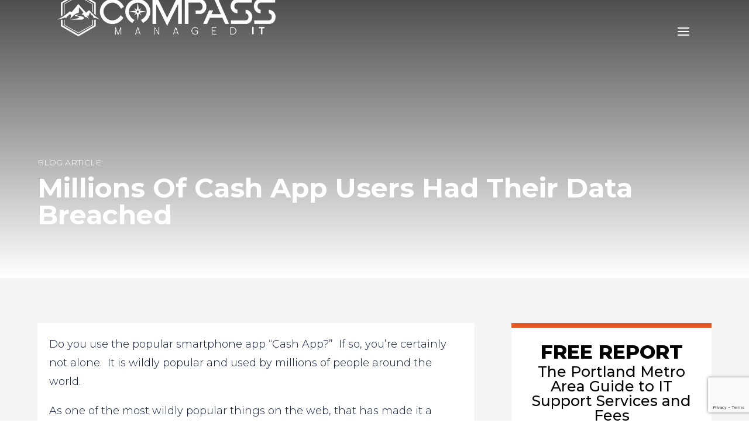

--- FILE ---
content_type: text/html; charset=utf-8
request_url: https://www.google.com/recaptcha/api2/anchor?ar=1&k=6Lc6nQQiAAAAAPvt-qX1y7w7qNiM4koK-tF3oxs3&co=aHR0cHM6Ly9jb21wYXNzbWFuYWdlZGl0LmNvbTo0NDM.&hl=en&v=PoyoqOPhxBO7pBk68S4YbpHZ&size=invisible&anchor-ms=20000&execute-ms=30000&cb=dz96f2g7qdp0
body_size: 48688
content:
<!DOCTYPE HTML><html dir="ltr" lang="en"><head><meta http-equiv="Content-Type" content="text/html; charset=UTF-8">
<meta http-equiv="X-UA-Compatible" content="IE=edge">
<title>reCAPTCHA</title>
<style type="text/css">
/* cyrillic-ext */
@font-face {
  font-family: 'Roboto';
  font-style: normal;
  font-weight: 400;
  font-stretch: 100%;
  src: url(//fonts.gstatic.com/s/roboto/v48/KFO7CnqEu92Fr1ME7kSn66aGLdTylUAMa3GUBHMdazTgWw.woff2) format('woff2');
  unicode-range: U+0460-052F, U+1C80-1C8A, U+20B4, U+2DE0-2DFF, U+A640-A69F, U+FE2E-FE2F;
}
/* cyrillic */
@font-face {
  font-family: 'Roboto';
  font-style: normal;
  font-weight: 400;
  font-stretch: 100%;
  src: url(//fonts.gstatic.com/s/roboto/v48/KFO7CnqEu92Fr1ME7kSn66aGLdTylUAMa3iUBHMdazTgWw.woff2) format('woff2');
  unicode-range: U+0301, U+0400-045F, U+0490-0491, U+04B0-04B1, U+2116;
}
/* greek-ext */
@font-face {
  font-family: 'Roboto';
  font-style: normal;
  font-weight: 400;
  font-stretch: 100%;
  src: url(//fonts.gstatic.com/s/roboto/v48/KFO7CnqEu92Fr1ME7kSn66aGLdTylUAMa3CUBHMdazTgWw.woff2) format('woff2');
  unicode-range: U+1F00-1FFF;
}
/* greek */
@font-face {
  font-family: 'Roboto';
  font-style: normal;
  font-weight: 400;
  font-stretch: 100%;
  src: url(//fonts.gstatic.com/s/roboto/v48/KFO7CnqEu92Fr1ME7kSn66aGLdTylUAMa3-UBHMdazTgWw.woff2) format('woff2');
  unicode-range: U+0370-0377, U+037A-037F, U+0384-038A, U+038C, U+038E-03A1, U+03A3-03FF;
}
/* math */
@font-face {
  font-family: 'Roboto';
  font-style: normal;
  font-weight: 400;
  font-stretch: 100%;
  src: url(//fonts.gstatic.com/s/roboto/v48/KFO7CnqEu92Fr1ME7kSn66aGLdTylUAMawCUBHMdazTgWw.woff2) format('woff2');
  unicode-range: U+0302-0303, U+0305, U+0307-0308, U+0310, U+0312, U+0315, U+031A, U+0326-0327, U+032C, U+032F-0330, U+0332-0333, U+0338, U+033A, U+0346, U+034D, U+0391-03A1, U+03A3-03A9, U+03B1-03C9, U+03D1, U+03D5-03D6, U+03F0-03F1, U+03F4-03F5, U+2016-2017, U+2034-2038, U+203C, U+2040, U+2043, U+2047, U+2050, U+2057, U+205F, U+2070-2071, U+2074-208E, U+2090-209C, U+20D0-20DC, U+20E1, U+20E5-20EF, U+2100-2112, U+2114-2115, U+2117-2121, U+2123-214F, U+2190, U+2192, U+2194-21AE, U+21B0-21E5, U+21F1-21F2, U+21F4-2211, U+2213-2214, U+2216-22FF, U+2308-230B, U+2310, U+2319, U+231C-2321, U+2336-237A, U+237C, U+2395, U+239B-23B7, U+23D0, U+23DC-23E1, U+2474-2475, U+25AF, U+25B3, U+25B7, U+25BD, U+25C1, U+25CA, U+25CC, U+25FB, U+266D-266F, U+27C0-27FF, U+2900-2AFF, U+2B0E-2B11, U+2B30-2B4C, U+2BFE, U+3030, U+FF5B, U+FF5D, U+1D400-1D7FF, U+1EE00-1EEFF;
}
/* symbols */
@font-face {
  font-family: 'Roboto';
  font-style: normal;
  font-weight: 400;
  font-stretch: 100%;
  src: url(//fonts.gstatic.com/s/roboto/v48/KFO7CnqEu92Fr1ME7kSn66aGLdTylUAMaxKUBHMdazTgWw.woff2) format('woff2');
  unicode-range: U+0001-000C, U+000E-001F, U+007F-009F, U+20DD-20E0, U+20E2-20E4, U+2150-218F, U+2190, U+2192, U+2194-2199, U+21AF, U+21E6-21F0, U+21F3, U+2218-2219, U+2299, U+22C4-22C6, U+2300-243F, U+2440-244A, U+2460-24FF, U+25A0-27BF, U+2800-28FF, U+2921-2922, U+2981, U+29BF, U+29EB, U+2B00-2BFF, U+4DC0-4DFF, U+FFF9-FFFB, U+10140-1018E, U+10190-1019C, U+101A0, U+101D0-101FD, U+102E0-102FB, U+10E60-10E7E, U+1D2C0-1D2D3, U+1D2E0-1D37F, U+1F000-1F0FF, U+1F100-1F1AD, U+1F1E6-1F1FF, U+1F30D-1F30F, U+1F315, U+1F31C, U+1F31E, U+1F320-1F32C, U+1F336, U+1F378, U+1F37D, U+1F382, U+1F393-1F39F, U+1F3A7-1F3A8, U+1F3AC-1F3AF, U+1F3C2, U+1F3C4-1F3C6, U+1F3CA-1F3CE, U+1F3D4-1F3E0, U+1F3ED, U+1F3F1-1F3F3, U+1F3F5-1F3F7, U+1F408, U+1F415, U+1F41F, U+1F426, U+1F43F, U+1F441-1F442, U+1F444, U+1F446-1F449, U+1F44C-1F44E, U+1F453, U+1F46A, U+1F47D, U+1F4A3, U+1F4B0, U+1F4B3, U+1F4B9, U+1F4BB, U+1F4BF, U+1F4C8-1F4CB, U+1F4D6, U+1F4DA, U+1F4DF, U+1F4E3-1F4E6, U+1F4EA-1F4ED, U+1F4F7, U+1F4F9-1F4FB, U+1F4FD-1F4FE, U+1F503, U+1F507-1F50B, U+1F50D, U+1F512-1F513, U+1F53E-1F54A, U+1F54F-1F5FA, U+1F610, U+1F650-1F67F, U+1F687, U+1F68D, U+1F691, U+1F694, U+1F698, U+1F6AD, U+1F6B2, U+1F6B9-1F6BA, U+1F6BC, U+1F6C6-1F6CF, U+1F6D3-1F6D7, U+1F6E0-1F6EA, U+1F6F0-1F6F3, U+1F6F7-1F6FC, U+1F700-1F7FF, U+1F800-1F80B, U+1F810-1F847, U+1F850-1F859, U+1F860-1F887, U+1F890-1F8AD, U+1F8B0-1F8BB, U+1F8C0-1F8C1, U+1F900-1F90B, U+1F93B, U+1F946, U+1F984, U+1F996, U+1F9E9, U+1FA00-1FA6F, U+1FA70-1FA7C, U+1FA80-1FA89, U+1FA8F-1FAC6, U+1FACE-1FADC, U+1FADF-1FAE9, U+1FAF0-1FAF8, U+1FB00-1FBFF;
}
/* vietnamese */
@font-face {
  font-family: 'Roboto';
  font-style: normal;
  font-weight: 400;
  font-stretch: 100%;
  src: url(//fonts.gstatic.com/s/roboto/v48/KFO7CnqEu92Fr1ME7kSn66aGLdTylUAMa3OUBHMdazTgWw.woff2) format('woff2');
  unicode-range: U+0102-0103, U+0110-0111, U+0128-0129, U+0168-0169, U+01A0-01A1, U+01AF-01B0, U+0300-0301, U+0303-0304, U+0308-0309, U+0323, U+0329, U+1EA0-1EF9, U+20AB;
}
/* latin-ext */
@font-face {
  font-family: 'Roboto';
  font-style: normal;
  font-weight: 400;
  font-stretch: 100%;
  src: url(//fonts.gstatic.com/s/roboto/v48/KFO7CnqEu92Fr1ME7kSn66aGLdTylUAMa3KUBHMdazTgWw.woff2) format('woff2');
  unicode-range: U+0100-02BA, U+02BD-02C5, U+02C7-02CC, U+02CE-02D7, U+02DD-02FF, U+0304, U+0308, U+0329, U+1D00-1DBF, U+1E00-1E9F, U+1EF2-1EFF, U+2020, U+20A0-20AB, U+20AD-20C0, U+2113, U+2C60-2C7F, U+A720-A7FF;
}
/* latin */
@font-face {
  font-family: 'Roboto';
  font-style: normal;
  font-weight: 400;
  font-stretch: 100%;
  src: url(//fonts.gstatic.com/s/roboto/v48/KFO7CnqEu92Fr1ME7kSn66aGLdTylUAMa3yUBHMdazQ.woff2) format('woff2');
  unicode-range: U+0000-00FF, U+0131, U+0152-0153, U+02BB-02BC, U+02C6, U+02DA, U+02DC, U+0304, U+0308, U+0329, U+2000-206F, U+20AC, U+2122, U+2191, U+2193, U+2212, U+2215, U+FEFF, U+FFFD;
}
/* cyrillic-ext */
@font-face {
  font-family: 'Roboto';
  font-style: normal;
  font-weight: 500;
  font-stretch: 100%;
  src: url(//fonts.gstatic.com/s/roboto/v48/KFO7CnqEu92Fr1ME7kSn66aGLdTylUAMa3GUBHMdazTgWw.woff2) format('woff2');
  unicode-range: U+0460-052F, U+1C80-1C8A, U+20B4, U+2DE0-2DFF, U+A640-A69F, U+FE2E-FE2F;
}
/* cyrillic */
@font-face {
  font-family: 'Roboto';
  font-style: normal;
  font-weight: 500;
  font-stretch: 100%;
  src: url(//fonts.gstatic.com/s/roboto/v48/KFO7CnqEu92Fr1ME7kSn66aGLdTylUAMa3iUBHMdazTgWw.woff2) format('woff2');
  unicode-range: U+0301, U+0400-045F, U+0490-0491, U+04B0-04B1, U+2116;
}
/* greek-ext */
@font-face {
  font-family: 'Roboto';
  font-style: normal;
  font-weight: 500;
  font-stretch: 100%;
  src: url(//fonts.gstatic.com/s/roboto/v48/KFO7CnqEu92Fr1ME7kSn66aGLdTylUAMa3CUBHMdazTgWw.woff2) format('woff2');
  unicode-range: U+1F00-1FFF;
}
/* greek */
@font-face {
  font-family: 'Roboto';
  font-style: normal;
  font-weight: 500;
  font-stretch: 100%;
  src: url(//fonts.gstatic.com/s/roboto/v48/KFO7CnqEu92Fr1ME7kSn66aGLdTylUAMa3-UBHMdazTgWw.woff2) format('woff2');
  unicode-range: U+0370-0377, U+037A-037F, U+0384-038A, U+038C, U+038E-03A1, U+03A3-03FF;
}
/* math */
@font-face {
  font-family: 'Roboto';
  font-style: normal;
  font-weight: 500;
  font-stretch: 100%;
  src: url(//fonts.gstatic.com/s/roboto/v48/KFO7CnqEu92Fr1ME7kSn66aGLdTylUAMawCUBHMdazTgWw.woff2) format('woff2');
  unicode-range: U+0302-0303, U+0305, U+0307-0308, U+0310, U+0312, U+0315, U+031A, U+0326-0327, U+032C, U+032F-0330, U+0332-0333, U+0338, U+033A, U+0346, U+034D, U+0391-03A1, U+03A3-03A9, U+03B1-03C9, U+03D1, U+03D5-03D6, U+03F0-03F1, U+03F4-03F5, U+2016-2017, U+2034-2038, U+203C, U+2040, U+2043, U+2047, U+2050, U+2057, U+205F, U+2070-2071, U+2074-208E, U+2090-209C, U+20D0-20DC, U+20E1, U+20E5-20EF, U+2100-2112, U+2114-2115, U+2117-2121, U+2123-214F, U+2190, U+2192, U+2194-21AE, U+21B0-21E5, U+21F1-21F2, U+21F4-2211, U+2213-2214, U+2216-22FF, U+2308-230B, U+2310, U+2319, U+231C-2321, U+2336-237A, U+237C, U+2395, U+239B-23B7, U+23D0, U+23DC-23E1, U+2474-2475, U+25AF, U+25B3, U+25B7, U+25BD, U+25C1, U+25CA, U+25CC, U+25FB, U+266D-266F, U+27C0-27FF, U+2900-2AFF, U+2B0E-2B11, U+2B30-2B4C, U+2BFE, U+3030, U+FF5B, U+FF5D, U+1D400-1D7FF, U+1EE00-1EEFF;
}
/* symbols */
@font-face {
  font-family: 'Roboto';
  font-style: normal;
  font-weight: 500;
  font-stretch: 100%;
  src: url(//fonts.gstatic.com/s/roboto/v48/KFO7CnqEu92Fr1ME7kSn66aGLdTylUAMaxKUBHMdazTgWw.woff2) format('woff2');
  unicode-range: U+0001-000C, U+000E-001F, U+007F-009F, U+20DD-20E0, U+20E2-20E4, U+2150-218F, U+2190, U+2192, U+2194-2199, U+21AF, U+21E6-21F0, U+21F3, U+2218-2219, U+2299, U+22C4-22C6, U+2300-243F, U+2440-244A, U+2460-24FF, U+25A0-27BF, U+2800-28FF, U+2921-2922, U+2981, U+29BF, U+29EB, U+2B00-2BFF, U+4DC0-4DFF, U+FFF9-FFFB, U+10140-1018E, U+10190-1019C, U+101A0, U+101D0-101FD, U+102E0-102FB, U+10E60-10E7E, U+1D2C0-1D2D3, U+1D2E0-1D37F, U+1F000-1F0FF, U+1F100-1F1AD, U+1F1E6-1F1FF, U+1F30D-1F30F, U+1F315, U+1F31C, U+1F31E, U+1F320-1F32C, U+1F336, U+1F378, U+1F37D, U+1F382, U+1F393-1F39F, U+1F3A7-1F3A8, U+1F3AC-1F3AF, U+1F3C2, U+1F3C4-1F3C6, U+1F3CA-1F3CE, U+1F3D4-1F3E0, U+1F3ED, U+1F3F1-1F3F3, U+1F3F5-1F3F7, U+1F408, U+1F415, U+1F41F, U+1F426, U+1F43F, U+1F441-1F442, U+1F444, U+1F446-1F449, U+1F44C-1F44E, U+1F453, U+1F46A, U+1F47D, U+1F4A3, U+1F4B0, U+1F4B3, U+1F4B9, U+1F4BB, U+1F4BF, U+1F4C8-1F4CB, U+1F4D6, U+1F4DA, U+1F4DF, U+1F4E3-1F4E6, U+1F4EA-1F4ED, U+1F4F7, U+1F4F9-1F4FB, U+1F4FD-1F4FE, U+1F503, U+1F507-1F50B, U+1F50D, U+1F512-1F513, U+1F53E-1F54A, U+1F54F-1F5FA, U+1F610, U+1F650-1F67F, U+1F687, U+1F68D, U+1F691, U+1F694, U+1F698, U+1F6AD, U+1F6B2, U+1F6B9-1F6BA, U+1F6BC, U+1F6C6-1F6CF, U+1F6D3-1F6D7, U+1F6E0-1F6EA, U+1F6F0-1F6F3, U+1F6F7-1F6FC, U+1F700-1F7FF, U+1F800-1F80B, U+1F810-1F847, U+1F850-1F859, U+1F860-1F887, U+1F890-1F8AD, U+1F8B0-1F8BB, U+1F8C0-1F8C1, U+1F900-1F90B, U+1F93B, U+1F946, U+1F984, U+1F996, U+1F9E9, U+1FA00-1FA6F, U+1FA70-1FA7C, U+1FA80-1FA89, U+1FA8F-1FAC6, U+1FACE-1FADC, U+1FADF-1FAE9, U+1FAF0-1FAF8, U+1FB00-1FBFF;
}
/* vietnamese */
@font-face {
  font-family: 'Roboto';
  font-style: normal;
  font-weight: 500;
  font-stretch: 100%;
  src: url(//fonts.gstatic.com/s/roboto/v48/KFO7CnqEu92Fr1ME7kSn66aGLdTylUAMa3OUBHMdazTgWw.woff2) format('woff2');
  unicode-range: U+0102-0103, U+0110-0111, U+0128-0129, U+0168-0169, U+01A0-01A1, U+01AF-01B0, U+0300-0301, U+0303-0304, U+0308-0309, U+0323, U+0329, U+1EA0-1EF9, U+20AB;
}
/* latin-ext */
@font-face {
  font-family: 'Roboto';
  font-style: normal;
  font-weight: 500;
  font-stretch: 100%;
  src: url(//fonts.gstatic.com/s/roboto/v48/KFO7CnqEu92Fr1ME7kSn66aGLdTylUAMa3KUBHMdazTgWw.woff2) format('woff2');
  unicode-range: U+0100-02BA, U+02BD-02C5, U+02C7-02CC, U+02CE-02D7, U+02DD-02FF, U+0304, U+0308, U+0329, U+1D00-1DBF, U+1E00-1E9F, U+1EF2-1EFF, U+2020, U+20A0-20AB, U+20AD-20C0, U+2113, U+2C60-2C7F, U+A720-A7FF;
}
/* latin */
@font-face {
  font-family: 'Roboto';
  font-style: normal;
  font-weight: 500;
  font-stretch: 100%;
  src: url(//fonts.gstatic.com/s/roboto/v48/KFO7CnqEu92Fr1ME7kSn66aGLdTylUAMa3yUBHMdazQ.woff2) format('woff2');
  unicode-range: U+0000-00FF, U+0131, U+0152-0153, U+02BB-02BC, U+02C6, U+02DA, U+02DC, U+0304, U+0308, U+0329, U+2000-206F, U+20AC, U+2122, U+2191, U+2193, U+2212, U+2215, U+FEFF, U+FFFD;
}
/* cyrillic-ext */
@font-face {
  font-family: 'Roboto';
  font-style: normal;
  font-weight: 900;
  font-stretch: 100%;
  src: url(//fonts.gstatic.com/s/roboto/v48/KFO7CnqEu92Fr1ME7kSn66aGLdTylUAMa3GUBHMdazTgWw.woff2) format('woff2');
  unicode-range: U+0460-052F, U+1C80-1C8A, U+20B4, U+2DE0-2DFF, U+A640-A69F, U+FE2E-FE2F;
}
/* cyrillic */
@font-face {
  font-family: 'Roboto';
  font-style: normal;
  font-weight: 900;
  font-stretch: 100%;
  src: url(//fonts.gstatic.com/s/roboto/v48/KFO7CnqEu92Fr1ME7kSn66aGLdTylUAMa3iUBHMdazTgWw.woff2) format('woff2');
  unicode-range: U+0301, U+0400-045F, U+0490-0491, U+04B0-04B1, U+2116;
}
/* greek-ext */
@font-face {
  font-family: 'Roboto';
  font-style: normal;
  font-weight: 900;
  font-stretch: 100%;
  src: url(//fonts.gstatic.com/s/roboto/v48/KFO7CnqEu92Fr1ME7kSn66aGLdTylUAMa3CUBHMdazTgWw.woff2) format('woff2');
  unicode-range: U+1F00-1FFF;
}
/* greek */
@font-face {
  font-family: 'Roboto';
  font-style: normal;
  font-weight: 900;
  font-stretch: 100%;
  src: url(//fonts.gstatic.com/s/roboto/v48/KFO7CnqEu92Fr1ME7kSn66aGLdTylUAMa3-UBHMdazTgWw.woff2) format('woff2');
  unicode-range: U+0370-0377, U+037A-037F, U+0384-038A, U+038C, U+038E-03A1, U+03A3-03FF;
}
/* math */
@font-face {
  font-family: 'Roboto';
  font-style: normal;
  font-weight: 900;
  font-stretch: 100%;
  src: url(//fonts.gstatic.com/s/roboto/v48/KFO7CnqEu92Fr1ME7kSn66aGLdTylUAMawCUBHMdazTgWw.woff2) format('woff2');
  unicode-range: U+0302-0303, U+0305, U+0307-0308, U+0310, U+0312, U+0315, U+031A, U+0326-0327, U+032C, U+032F-0330, U+0332-0333, U+0338, U+033A, U+0346, U+034D, U+0391-03A1, U+03A3-03A9, U+03B1-03C9, U+03D1, U+03D5-03D6, U+03F0-03F1, U+03F4-03F5, U+2016-2017, U+2034-2038, U+203C, U+2040, U+2043, U+2047, U+2050, U+2057, U+205F, U+2070-2071, U+2074-208E, U+2090-209C, U+20D0-20DC, U+20E1, U+20E5-20EF, U+2100-2112, U+2114-2115, U+2117-2121, U+2123-214F, U+2190, U+2192, U+2194-21AE, U+21B0-21E5, U+21F1-21F2, U+21F4-2211, U+2213-2214, U+2216-22FF, U+2308-230B, U+2310, U+2319, U+231C-2321, U+2336-237A, U+237C, U+2395, U+239B-23B7, U+23D0, U+23DC-23E1, U+2474-2475, U+25AF, U+25B3, U+25B7, U+25BD, U+25C1, U+25CA, U+25CC, U+25FB, U+266D-266F, U+27C0-27FF, U+2900-2AFF, U+2B0E-2B11, U+2B30-2B4C, U+2BFE, U+3030, U+FF5B, U+FF5D, U+1D400-1D7FF, U+1EE00-1EEFF;
}
/* symbols */
@font-face {
  font-family: 'Roboto';
  font-style: normal;
  font-weight: 900;
  font-stretch: 100%;
  src: url(//fonts.gstatic.com/s/roboto/v48/KFO7CnqEu92Fr1ME7kSn66aGLdTylUAMaxKUBHMdazTgWw.woff2) format('woff2');
  unicode-range: U+0001-000C, U+000E-001F, U+007F-009F, U+20DD-20E0, U+20E2-20E4, U+2150-218F, U+2190, U+2192, U+2194-2199, U+21AF, U+21E6-21F0, U+21F3, U+2218-2219, U+2299, U+22C4-22C6, U+2300-243F, U+2440-244A, U+2460-24FF, U+25A0-27BF, U+2800-28FF, U+2921-2922, U+2981, U+29BF, U+29EB, U+2B00-2BFF, U+4DC0-4DFF, U+FFF9-FFFB, U+10140-1018E, U+10190-1019C, U+101A0, U+101D0-101FD, U+102E0-102FB, U+10E60-10E7E, U+1D2C0-1D2D3, U+1D2E0-1D37F, U+1F000-1F0FF, U+1F100-1F1AD, U+1F1E6-1F1FF, U+1F30D-1F30F, U+1F315, U+1F31C, U+1F31E, U+1F320-1F32C, U+1F336, U+1F378, U+1F37D, U+1F382, U+1F393-1F39F, U+1F3A7-1F3A8, U+1F3AC-1F3AF, U+1F3C2, U+1F3C4-1F3C6, U+1F3CA-1F3CE, U+1F3D4-1F3E0, U+1F3ED, U+1F3F1-1F3F3, U+1F3F5-1F3F7, U+1F408, U+1F415, U+1F41F, U+1F426, U+1F43F, U+1F441-1F442, U+1F444, U+1F446-1F449, U+1F44C-1F44E, U+1F453, U+1F46A, U+1F47D, U+1F4A3, U+1F4B0, U+1F4B3, U+1F4B9, U+1F4BB, U+1F4BF, U+1F4C8-1F4CB, U+1F4D6, U+1F4DA, U+1F4DF, U+1F4E3-1F4E6, U+1F4EA-1F4ED, U+1F4F7, U+1F4F9-1F4FB, U+1F4FD-1F4FE, U+1F503, U+1F507-1F50B, U+1F50D, U+1F512-1F513, U+1F53E-1F54A, U+1F54F-1F5FA, U+1F610, U+1F650-1F67F, U+1F687, U+1F68D, U+1F691, U+1F694, U+1F698, U+1F6AD, U+1F6B2, U+1F6B9-1F6BA, U+1F6BC, U+1F6C6-1F6CF, U+1F6D3-1F6D7, U+1F6E0-1F6EA, U+1F6F0-1F6F3, U+1F6F7-1F6FC, U+1F700-1F7FF, U+1F800-1F80B, U+1F810-1F847, U+1F850-1F859, U+1F860-1F887, U+1F890-1F8AD, U+1F8B0-1F8BB, U+1F8C0-1F8C1, U+1F900-1F90B, U+1F93B, U+1F946, U+1F984, U+1F996, U+1F9E9, U+1FA00-1FA6F, U+1FA70-1FA7C, U+1FA80-1FA89, U+1FA8F-1FAC6, U+1FACE-1FADC, U+1FADF-1FAE9, U+1FAF0-1FAF8, U+1FB00-1FBFF;
}
/* vietnamese */
@font-face {
  font-family: 'Roboto';
  font-style: normal;
  font-weight: 900;
  font-stretch: 100%;
  src: url(//fonts.gstatic.com/s/roboto/v48/KFO7CnqEu92Fr1ME7kSn66aGLdTylUAMa3OUBHMdazTgWw.woff2) format('woff2');
  unicode-range: U+0102-0103, U+0110-0111, U+0128-0129, U+0168-0169, U+01A0-01A1, U+01AF-01B0, U+0300-0301, U+0303-0304, U+0308-0309, U+0323, U+0329, U+1EA0-1EF9, U+20AB;
}
/* latin-ext */
@font-face {
  font-family: 'Roboto';
  font-style: normal;
  font-weight: 900;
  font-stretch: 100%;
  src: url(//fonts.gstatic.com/s/roboto/v48/KFO7CnqEu92Fr1ME7kSn66aGLdTylUAMa3KUBHMdazTgWw.woff2) format('woff2');
  unicode-range: U+0100-02BA, U+02BD-02C5, U+02C7-02CC, U+02CE-02D7, U+02DD-02FF, U+0304, U+0308, U+0329, U+1D00-1DBF, U+1E00-1E9F, U+1EF2-1EFF, U+2020, U+20A0-20AB, U+20AD-20C0, U+2113, U+2C60-2C7F, U+A720-A7FF;
}
/* latin */
@font-face {
  font-family: 'Roboto';
  font-style: normal;
  font-weight: 900;
  font-stretch: 100%;
  src: url(//fonts.gstatic.com/s/roboto/v48/KFO7CnqEu92Fr1ME7kSn66aGLdTylUAMa3yUBHMdazQ.woff2) format('woff2');
  unicode-range: U+0000-00FF, U+0131, U+0152-0153, U+02BB-02BC, U+02C6, U+02DA, U+02DC, U+0304, U+0308, U+0329, U+2000-206F, U+20AC, U+2122, U+2191, U+2193, U+2212, U+2215, U+FEFF, U+FFFD;
}

</style>
<link rel="stylesheet" type="text/css" href="https://www.gstatic.com/recaptcha/releases/PoyoqOPhxBO7pBk68S4YbpHZ/styles__ltr.css">
<script nonce="jcCmDgAZu61hf2K1OKL6eQ" type="text/javascript">window['__recaptcha_api'] = 'https://www.google.com/recaptcha/api2/';</script>
<script type="text/javascript" src="https://www.gstatic.com/recaptcha/releases/PoyoqOPhxBO7pBk68S4YbpHZ/recaptcha__en.js" nonce="jcCmDgAZu61hf2K1OKL6eQ">
      
    </script></head>
<body><div id="rc-anchor-alert" class="rc-anchor-alert"></div>
<input type="hidden" id="recaptcha-token" value="[base64]">
<script type="text/javascript" nonce="jcCmDgAZu61hf2K1OKL6eQ">
      recaptcha.anchor.Main.init("[\x22ainput\x22,[\x22bgdata\x22,\x22\x22,\[base64]/[base64]/[base64]/[base64]/[base64]/[base64]/KGcoTywyNTMsTy5PKSxVRyhPLEMpKTpnKE8sMjUzLEMpLE8pKSxsKSksTykpfSxieT1mdW5jdGlvbihDLE8sdSxsKXtmb3IobD0odT1SKEMpLDApO08+MDtPLS0pbD1sPDw4fFooQyk7ZyhDLHUsbCl9LFVHPWZ1bmN0aW9uKEMsTyl7Qy5pLmxlbmd0aD4xMDQ/[base64]/[base64]/[base64]/[base64]/[base64]/[base64]/[base64]\\u003d\x22,\[base64]\\u003d\\u003d\x22,\[base64]/w68Qw7Q6EB/CrBfDtkMjw5HCvDBCC8OJwpEgwp5sGMKbw6zCqcOIPsK9wovDuA3CmhrCpjbDlsKEASUuwpRhWXIKwpTDonovCBvCk8K9EcKXNX7DlsOER8OLQsKmQ3/DrCXCrMOyXUsmaMOqc8KRworDm3/Ds1gdwqrDhMOhbcOhw53CjlnDicODw5bDvsKALsOMwrvDoRR3w6pyI8Kgw4nDmXdISW3DiAl3w6/CjsKBRsO1w5zDrsKqCMK0w4NbTMOhS8KAIcK7Hnwgwpltwot+woRZwpnDhmRqwoxRQUfChEwzwqXDisOUGQo1f3FOWSLDhMOCwpnDoj5Sw5MgHxtJAnBEwrM9W1Y4IU0zIE/ChD1Dw6nDpxPCt8Krw53CgWx7Lm8owpDDiEHCpMOrw6Z5w5Zdw7XDtMKgwoMvXjjCh8K3wqs1woRnwp3CicKGw4rDoG9XewNaw6xVJGAhVBLDpcKuwrtQS3dGcmM/wq3ConTDt2zDuArCuC/Dl8KnXjoBw4vDug1+w4XCi8OINiXDm8OHTMKbwpJnfMKIw7RFFR7DsH7Do2zDlEp9wrNhw7cpX8Kxw6kywrpBIjtIw7XCpjrDgkU/w5FnZDnClsKBciILwpkyW8OZXMO+wo3DhsKpZ01pwosBwq0qGcOZw4IOJsKhw4t2QMKRwp1/[base64]/w43ClsKIXcKLDcKowo4zwp/DgXzCgcK3eEs/GAbDgcKtF8OIwqbDvcKSZCrCtwXDsXhGw7LChsONw6YXwrPCn1TDq3LDkSVZR1wmE8KeYcO1VsOnw4cewrEJFxrDrGcIw4dvB3jDmsO9wpRNVsK3wocpY1tGwrpvw4Y6dcOWfRjDu1UsfMO6PhAZSsKwwqgcw7nDgsOCWwzDmxzDkS/Cv8O5Mz3CrsOuw6vDsm/CnsOjwrrDmwtYw4rChsOmMTpiwqI8w4MrHR/DtHZLMcOlwoJ8wp/Dgz91woN7acORQMKjwqjCkcKRwobCqWsswop7wrvCgMOHwozDrW7Dv8O2CMKlwqrCmzJCHmciHjTCs8K1wolaw4BEwqEZCMKdLMKNwqLDuAXCtylWw5l9LkzDmMKiwqpEW2pSPcKgwr0uVcOhU0FHw7Y0wpJ/WgjCrMOjw4fCm8OAMS50w7DDlcKww4rCvzXDrHrDl2rCicO7w7hsw5QSw5fDkz3CrBBewpQHZhLDpsKDJ0HDsMKOCjHCmsOmdcKucTzDvsKSw4/CgQYbc8ORw4bCjSobw7wCwoXDoAEfw7Rsdh9dW8Ocwrlhw7MBw7EbI3lawr50wrxEZE4KAcOSw7DDsmpIw6xBVC1PT1fDkcKGw6N4TsOxD8ORC8OxK8Kmwp/DkS5zwojCncKaL8Krw5l7PMOLeSJ+JWFxwoBLwpJUCsOVcn3DkxJbEsOJwprDv8K2w4h+LAXDn8OUY3V8J8KiwrXCr8O0w7LDtsOwwr3DicOBw5fCsHhWRMKqwrk7SxIQw4TDs17DvMOxw7PDl8ONc8Onwo/CmMKGwofCti5BwqYRR8KAwrokwpp1w67DhMOJCmfCpHzCpgBOwrIyF8OhwrvDgMKHWcOmw4jCoMKyw5h3PBPClcKEwpvCvsO5cFvDo1tqwo/DiBsUw6PCvkfCjghyVmJRZsKBFmlsRmTDj2DCrMOAwo/[base64]/wofDqMOnwp5RWcKXw5AMUMOOw5cMVcKgJVDCr8O2US7CucKoP0E5SsOew6JcKQxTCyTCocOPTkgoERvCnVJpw6bDtlYOw73DmBrDhXcDw53CgMOKJRPChcOpNcK3wrFvOsO7wpd8wpVKwr/[base64]/CtFTCpcOYHmB7ZsOxNcKVdGl4fk/[base64]/DocOAL8OOw4/CgMOPV8Orw77CsMKlwpnDlQUzA8Oew5PCosOxwpd/NDo3M8OKw4/ChTJJw4ZHw73DjnNxwojDp0LCtcO4w6HDgcOQwrTCr8KvRcOOLcK3VsOiw7hzwpkzw7daw5/DisOWw4U0IsO0UGnCpj/[base64]/DjcOZw6YHSsOjw4lcc8OewqDCksK+w4PDjcKRwqdsw7R1asO3w44fwp3ClTZcQ8Ocw63ClAB7wo/[base64]/DvTtmwoHDt8KKCgkhO8Kfw4NGDnnDoX3Dt8KewpEdwpXChVjDtsKXw6gtZhsnwocewqLCq8OzRsKAwqjDh8K8w5cUw7jCn8O8wpkNKsK/[base64]/DiXfDhcOPVcOTw7XDun0UQ8OZZ8Kewoo2wrXDgm7DuSMxw6XDkcKnVMK4PsOnw5o5w5hoRMKAATcuw4kyUB/DhsK8w5JYAsODwoPDnEcdP8OowrLDjcOkw7rDn0kHV8KUAcKVwqUjGhAWw54uwp/DisK0wqsHVDjCmxzDqcKbw5dpw68Bwr/CqAULDsO/UUhmw43DtwnCv8Kuw48RwqDCjMOpf0kbQMKfw5/[base64]/w4bChzlCw73DmsOjNEMHw5bCs8O7Fm/CiUQww6kCW8KNQsKdw6PDvn/Dk8K2w6DCj8KiwqVuUsOfwo/[base64]/DmsKlwq3Cj8KsZcKqwrYaBlU7w587wpgNO2xCw4ocLcK1wp83DB7DhQFddXzCncKlwpnDnMOww6R7NQXCkhfCsxvDtMKGMn7CjiPDpMO4w41Bw7DDsMK8W8KXwpgCHA9jwprDkMKeYwdmJMOCW8OYDXfCvMO4wrFlMsO8NBYuw7vCu8OoQ8OiwoHCn1/CrhgwZil8TkPDlMKbwqzCmmo2WcOMOMO9w4XDqsO0DcO4w7EtOcO/wrQ7wpp7w6nCo8K6KcKxwrzDqcKKLcOjw7/DhsOew5nDmVHDkwtiw79od8KawobDhcK5P8K4w5vDg8KhPjoIw4nDisO/McK6cMKywrpXYcOLGsOLw69hSMKdRhpfwoHClsOnVzJ/[base64]/[base64]/Cuxprwqc+exbDgRPCkkTDpsOJJis7w6HDtsOEwr/[base64]/[base64]/Cj8KWDcOOT8OxwpPDhVskw7TChA08eMOPIgU4NcOQw5pRwohow4vDucOVERx8wr0CS8ORwpRywqrCq0/CpUDCrmRhwr7Dm1ldw6sNFxLDrw7DoMOhOcKYSho3JMKXacOcbn3DtEnDusKQPCTCrsOgwozCj34SWsOINsO1w6oKJMOkw5PCuU45w5jDgcKdYzXDqk/CoMKvw47CjSXDjEN/csOQHn3DhiHCtsKJw6hfT8ObZhMAGsK8w6HCoXHDv8K2JMKCwrTDksKswoQrfgfCsgbDnSIFwrBHw6HCk8Krw6fCocOtw47DhD0tWcK8KRd3SFrCuiccwqHCoHDCoUzChMOewqViw55aaMKWfMOhasKJw59cbxjDvcKBw41oZsO/eBDCssKUw7rDv8OsdBfClD0cSMKVw7zClXvCq3TCohnCrMKaK8OMw75UCcKHfiEKEMO2wqjDrMOCwrg1Zn/Dv8Kxw4DCtWPCkkHCil1nCcOuZcKFwqvCoMOOw4PCqyXDhsK1fcKINnXDusKcw5F3QlPDnRDCtsK+YRF+w6VTw6Rnw4JOw7TCiMOCfsOpwrLDo8OyW0wSwqAgw7cmbMOXJWpkwo90wpDCusOTTiNZMsOvwrTCqcOcw7HCnx0/CsOmOMKDGyMvV0PCpEsFw7/DicObwr/CjsK+w4rDhsKcwpcewrzDiiwMwo0jRhhoS8KDw4DDhzjDglnDsgptw5bDkcOXJW7DvQY+LwrChU/CihMZwp9Nwp3DmsOUw4/CrkjDoMKGwq/DqMOKw6dkD8OQO8KkOCN4GHwkd8Omw7h2wq8hwpwEw50iwrFew7EqwqzDm8OdGCRbwqJrMzzDkMOEEcK2w5nDrMK6J8OlPR/DrgfDkMKCfwzCssKAwpnCjsKwasKAXMKqYcKEEkfDqsODUUwFwq0AbsO6wq5YwqzDicKnDCVKwqQUYMKrQcKBFgDDo0XDjsKJL8O8fsO/[base64]/CnwXCrnzCuWZhw73DukAYT21XCMOPfcKxw6bDssKZL8OfwpAadMO6wpTDtsKzw6LDgsKQwpjCqD/CrDLClHNlNFbDuWjCnBbCosOqHMKlfFcqClzChcKSHUzDqMOGw5XDlMO+Rx42wqPDhSLDhsKOw5FXw5INMsKxZMOnaMKeD3TDl1/[base64]/DqBMGwqzCiA5Iw6nDoBY9woMtw4xyw7VcwpHCpcOAAMOJwpJYRVVhw5TDm2/Cr8KuRmdPwpTCihc4AsKHDAwWITlxG8O8wqXDr8KoeMKZwpjDhATDswzCuxs2w5HCtSnDjBjDusKNX1Y+w7TDiBrDjjrCl8KCSD4ZRcKxw75xAxXDjsKEw5XChcKzV8Otw4NpbAdjETTCmn/DgMOeL8OMaGbCjzFPYsKfw49Zw5ZAw7nCm8O1wqTDncKsE8O/PQzDm8Oow4rCvVk+w6gTasKTwqVXQsOGbEvCsE7DoXUfVMOmUlbCuMOtwr/DujXCoj3CocK0GEocwrTDgyTChU/[base64]/[base64]/[base64]/CrGsnw7bCpVnDu1LDhQVkXcOnwokHw7w3C8OOwqbCoMKaXR3CoiM0bVnDr8ODNMKew4XDtRzCqWwfdcKKw51Yw5pnHhE/w7LDpsKeasOeSsK3wol2wrLDgmPDp8KIHRzDsSnCkcO4w6FPPSHDo1ZOwooew60tEnnDsMO0w5A7LXrCtMO6UQ7Dum0UwrLCphLCsArDjg8iw7HDmzvCvxN1AztPw5jCr3zCvcOIbVVNe8OKAQbCpMOgw7TDoDTCqMKAZkNZw4Rzwp9zcybCty/DlMKUw5Mrw7fCuhLDnhlZwovDnQNhSU0Wwr8Fwp/DhsOQw68bw7lDbsOSdWcDIAtFe1LCtcKJw5QZwo8dw57ChcOnEMKiScKSJk/CumnDjsOLfwQxP0l8w5kNME7DmsKCXcKawrHDhXTCi8KZwrfDjcKVwpzDmQvCq8KIfHnDqcKCwqLDrsKQw5LDhcOLIU3CrkjDicKOw6XClcOOBcK8w6bDrwA2CQBcdsObc0FWJcOpP8OVBV1NwrDChsOQTsKzeGo/[base64]/W3RtbcOUw7oGFwRjKsOiw43CrBPDrMOlFcObVMOzYsK0w4RgOhcSDHkGZF80wr/DrX1wF3hJwr92wo1Dwp3DtyEMEzJWOT/DhsKew4xFDjcdNsOUwo/DozLCq8KkC2jCuBhZF2VgwqLCuygtwoskOVrCpcO9woXCnR7CnCfDrAgew7DDtsKhw5l7w5JDYg7ChcKNw7HDt8OQYsOZRMO9wrxKw4oURQfDgMKtw47Chgg6em/DtMOICMKxw7Z/w7jCv1JlIcOJbcKRRl3Dn30MDT/Dv3PDp8K5wrENasOiUsK9wpxUEcKffMOGw5/CviTCicKow4B2ZMOJcik2L8Olw6HCm8Ocw5XCk1VRw6V4worCrFofEBBhw5DCugTDsFM1SGMcEjVYw6LClzp2CwB6cMKiw4AAw47Cl8OYbcOkwrsCFMKXE8KUUHctwrLDpQXCr8KqwrnCgnPDu3zDqzAwWz8qYxENT8KWwpZ7wo5EAwsNw7bCgQdBw7/CqU12wqgjfVfDj242w5jClcKKw79DN1PCjX7DscKtTsKowqLDrHkiGMKWw6TDtcOvD1clwo/CgMKJVMKPwq7DqjjDqHEgTsKAwpXDnMO1YsKyw4FQw700AXDCjsKELgVGIBHCpWLDvMKxw4/CicOfw6zCkMOESsKbw7DDmhnDggjDnEkdwqjCscKgQ8K8FMK1M1klwpM4wrMoUB3DnzFUw4zCiiXCt3h1w5zDoRrDun54w63Dvl0iw6wIw5jDjjvCnh8dw7HCtmVnEF9/UWDDkSMPScO7FnXChMOkScOwwrF+NcKRwq3Cj8Kaw4jCgRfCjFAPJyI4AFsEw4rDjhVFfgzCmmtKwoDDj8OPw4puTsOEwrXDqxwPC8KzGwDCt3rCgkYowpjCmcK7KBVcw4zDij3CpcKOHMKdw5lTwpkAw4s7fcOUMcKHw7TDncK8FQJ3w7vChsKnw4sIMcOOwr/CkEfCqMOow6MOw6bCtsKQwovClcOmw4PDtsKZw6J7w7fDjcOKQGgmT8KSwrXDoMOiw40tGgA2woFoYWLCoQLDj8O6w7PCp8KKe8KkdA3DtmgTwql4w5l0wpbDkAnDhsO1cGzDkWfDucKywpPDjhnDqm/CqsOrwr9oHSLCkWMdwphEw4F6w7hkAMOJFw9yw57CmsOKw43ClyPCkCDCnHrCrULCnxlZd8OZA0VmJsKawobDqRMgw6HCihfDrMKFBsOkLkfDscKQw6LDvQ/[base64]/[base64]/w6LDj8KQw4cwwqBbHnnDjsKOwq/DlH3CmsOxTsKUw6PDn8KDScKOCMOACiTCu8KfT3TDhcKNA8OEdEPCjsO7aMOzw5VXRMKuw7nCq2pywrY/Qj4dwoHDqFrDucOGwq/DoMK2EiZtw7rCi8KYw5PDvSbDpzcDw6guEMObMcOwwpnCiMOZw6fCjFPCksOYXcKGNMKGwozDlkpET3ooa8KAU8ObM8OwwqXDn8KOw6Erwr0yw7XCq1QKw5HChh/DgE3CnkbCmH4Ow5XDu8KhBsKwwrxpbTklwqbCiMO/K2rCnWhNwrscw7N5D8KeZ3wLTsK3anrDix9jwrszwo/DgMOVdcKGHsOYwqB5w6nCjMOrecO4CcKeF8KHP0Q+wq/DsMKpAz7Ckn/DisK8X2IjdxEaDSLCncO9PMOgw69VD8Olw5tIBSDCgSDCrEPCoH/CrMKyWDzDlMO/MsKww4kfQ8KtABPCl8KKKjkEWsK7Cwtvw4pzU8KQYg7DtcO0wrfDhg5rQsKaAxQhwqg4w7DCk8O6PMKoRMKKw5tbwonDhcKYw6TDpFoBKsOewp9pwrfDgmQsw6XDtTLCp8KFwp9nwprDmgfDkmViw5h8UcKtw7bCr2HDucKMwo/DmsOUw54oDcObwqk/EsK6VcKhecKLwqDDlSdew7daTEY3FUw9SC/Dv8KxIQrDjsOFYsOlw5LCjxrDmMKXbwg7IcOuWn81UMOfFBvDmxohGcK9w4/[base64]/CkWvDuHgHfMO1woZ7NWDCtsOWwp7CrxDCu8OowpXDv2t7JwzDuAzCgcKZwodqw6DCo1dTwrfDuGE/w4LDo2AoMMK8b8O7I8KVwpIPwqrDtsONPiXDjw/Dk23CihnDkh/DuHbDqlTDr8KzA8ORZcKGEMOYf0vClXkZwpXCnGQwGUIGJRnDg3rCiwHChMK5cW1zwpJJwrJlw7nDrMKFdF02w5/[base64]/M8OkwpDClA9Awqh8YsO9B8K/w6V6w6VSfsO1YMKLU8OKA8Oaw4kcJVTCllrDiMOgwqfCtcOGYMKgwqTDoMKMw6ElMsK6IsOCwrMgwrhRw4NZwrFnwpfDo8Ofw6fDv304WcOoLcKMw5NswqvDu8Knw7ABBxN1w67Cu15ZUyvCjkdZCcK+w4kUwr3CvgpSwo/[base64]/w5rDhRPChcKBw4Ypw7/DmBTDmxp6fUvDgXLDg2IwAmXDky3Co8KBwq3CqsKww448bsOfX8Ohw6zDkwvCkUzCnQDDgAPDlETCtMOuwqE9wrJrw6ZSOjjCqsOgwpLDoMKow4fCkXzDpcK/w6pUNwYTwpg7w6cVSQ/CosKGw7USw4VTHi/CusKKT8K/[base64]/Cv8OGwpnDsBZVSGPCkEBqLsKBLEvCp1jDr1TDv8KqZsOaw7nDnsO3RcK5KFzCqsO4w6dZw4A6O8KnwpnDjmbDq8K/[base64]/DlD5IZR3CnzQ3wpNowrfCvDVIw5NHecO1SUBvFMOHw5Eswq1cTxlFPcO1w7cXV8K1cMKhdcO3QAXClcOnwqtYw6/[base64]/DhncrwrbCvcK+w73CrcOgwqPDmxzCgmjDqUHDgSDDvMKNesKGw4UKwp52KVx0wqnDlUBPw7tyOVZ/wpFgBcKKNw3CoFR9woIrfsK5H8Kswr1Cw5fDocOvXcOFL8OECCc1w6zDk8OdR0Z1WsKQwrQ9wqrDoS7CtULDvsKHwr4xegEvWnUswo50w7B7w4prw6FDbEAMOTTCogQlwp1Vwoppw43CmsOaw6jCoXTCq8KhHi/[base64]/dsOHw5LDg8OCSwk+wpHCvcOkaMKzLUEgw4V/dcOZwpwjK8KFCcOswo06w6XCrEE/IsKIOsK+aELDisOPXcKMw6PCrSwoFHFILEM0HC8fw6HDswVjdMOHw6fDvsOkw67DssO0S8Osw5zDr8OBw7jDkRZ8M8ObNR3Dl8O7w4ULw77DmMOdP8KYSzDDsSzChkBDw6LCg8Kdw5FHG3U8GsOlHVfCkcOWwrvDuVxDKMOXUgDDtHNZw4/[base64]/Cl8KUNBIEMHUcXmtiw6QVw54Pw7rCncKTw5g0woDDrFHDln/[base64]/[base64]/[base64]/Ct1DDgVfCqBHCkx3DrcO+VMORwprCisOpwoLDmsODw4DDvnU4N8OASW3DvCIuw5/CrkFhw74mHwrCtz3CsF/Ci8OnR8OsJcOHdsO6Tgd3UC4zwo5CAMKEw4jCpXglw7gCw5DChsKrasKHw4NQw7HDhhjCqT8TOj3DjEnDtW0/w645w4lVSzrCn8O9w5fCq8KHw4gOwqvCocOQw6YYwoYDUsONKsO/FsKlbMObw4vCncOlw7vDpMKSJEAdLgZ/wqPDjsKHC1fCu2tkDcO8KMO5w6fCtsKVHcOXBMK0wonDvMO8worDnMOUYQJyw74MwpQyKsOwK8OgYsOuw6BhMsKtLWLCjnfDlMKAwp8ESV7CjjLDhcKQZ8OIc8OZFMO6w4d/HcKVQxsWYSfDiErDncKJw6lRHHbDvTZleHtlTz8bO8O8worCv8O2dsODGk4vM0/CqsOLRcOoGsKcwpUsdcOWwqdJNcKuw4M2GUEhGHYIUl0gVMOZC1TCvF3CryMow45nwo/ChMOBHn0Jw7lPdsKBwq/[base64]/CiMOrw6gBwo7DkMKnwp8Cw6QTwqDDgF/[base64]/[base64]/Cs8KVHxJsw5zCgm/Dn8KnwpdMHsOtw43DqiMrYcOHfU/CrcKCD8OYw6d5wqRVwpovw4gMB8O5TQcowrN2w63CsMODRFsZw6/CmWI2LMK+w4XCiMOzw60sbTDCt8KuasKlFSHDhnfCiW3CkMOBMQrDq13Cp0HDn8Odwq/[base64]/KcKwwozChRnCoQnCt8KgwoDDuTfDiWHCoMO1w53Dp8KOe8KnwqNAL2swRk7CjVLCkG1Tw4HDisOOQEYWL8Odwq3ClkjCqghGw6jDoilfUMKbJXXCvzDCjMK+LsOCAxXDksO+ecKxFMKLw7nDtAIZCVvDs0lzwoZewoXCqcKoasK8McKxbcOXw7/DvcOAwrxAw4EzwqvDqk7CmzcHWHY4w6YBwojDiE9TVT82bCs5wpsxJydIMsODw5DCm3/[base64]/[base64]/YgQSbDEmQsKMH2kNw47ClArDhmzCpUbCucOvw57DoFgMDAsfwrzDl3lwwoQgw4YPGMOwaAbDkMKTA8OFwrVxUsO/w6HDnsKNWyPCnMKqwp1Lw4zCpMOdUxoIJMK7w4/[base64]/w4zCignCjxFaw7/DjScGOcOUw77CiRzDsBduwp4/w7zCmsKawoVHPltQEcK0JMKFA8ONwqFyw6LCkcKXw7EsCA8xOsK9IhYnFn4ewp7DtCjCkRpScTAUw4/DhRp7w7nCt1lDw77DuQnDjsOQfcO6GQ0ewpjCt8Ogw6PDpMK9wr/DhcOCwqvChsOfw4DDiVHDgG8lw6ZXwrnDnmrDo8K0HHcpFRQowqQ5PHVQwrszI8K1GWJLZhXCg8KAw4DDh8Kewr9Ow4IgwoZnXEzDhXTCnsKGSzBDwqVRU8OkMMKEwqAbTMK/w5siw5shMX1jwrI6w5EkI8OrF0jCmwjCoXptw6PDkMKAwr3ChsO9w47DlifCtmTDhsKac8KTw4HCuMKfHMKmw5zDiQl1wohJMMKOw6I3wrJtwpHCrcK+PsKzwrtrwpAmGCjDrMOswrXDngdfwr3DmcK5CMOgwog9wqTDv1bDs8Kmw7rCgcKfMz7Clj/[base64]/Cn8OHDhPDrcOgbQfCqsOuw5M3PXpBNAV+LTPCusOGw5jDqEjCtMOfa8O7woI5w4QxW8OCw51jw4/Ch8ObG8Kvw65cwpR1b8K7HsObw7wzD8KRJcO5wqdjwrAoTSBgRWsldsKUwq/DjiDCt2c5D2PDv8OQwr/DoMOWwp3CgMKmLiUhw68/[base64]/[base64]/[base64]/[base64]/CqMK1PsKswplcwqwMZF5xIhE/wpnCjcKWSMK9w74uw5LDjMKcOMO+w5PCtRnCvy3DpTEQwo40CMO1wrbDscKlwpvDshDDmTg9O8KLegdjw6/DlcOsasKZwpYqw5l5wonCiiTDncKGXMOwVlQTwooew6ZUQlM4w69nw5rCqkI/w4xWZcKQw4fDo8O5wrZBe8O5UyxkwoANe8OSw4nDryDDingEKwIawrEPw6jCusK+w5fDn8OOw5jDkcKtJ8OJwp7DnQE8FsOMEsKPw6ZrwpXDkcOIbR3DiMOpHSPCj8OPUMODGiZYw4PCjDHDq1nDvsOnw5XDlsK3XnJ+BsOCw7FiW2J1woTDtRknasOQw6/[base64]/CpzbCnmJYJMOmdF1Yw4bCjA3Ck8OJw7Mbwrh6w5LDpsOIw4kBdWzDusKVwprDgm3DksK2YsKBw6zDsl/CkUbCjsOBw5XDqiFfHsKkeCbCrQfDlcOBw5rCoTYOd03CqXzDuMO7LMOwwr3CoS/CgHbDhVpjw5rDqMK5C1zDmA4EeU7DncONCcO2EEnDnmLDjcKsZcOzK8O8wo/CrX4Ww5/CtcOrCQlnw63CuB3CpTd/w7YTwozDsm53HgHCqC/Cvlg6MWTDng7DiXfDrCnDgA0tGANdNEfDkzIJEGUgwqdIcMKbC3wvemnDqWtywrtwfcOwcsO6Q29rasOBw4HDtGBtfsKnecO9VMOmw70Tw7JTw4fConk1wrlnwoHDliPCoMOqKnrCrCU/[base64]/DvsOAw6XDs8Oww5nDhwt2wrjChGEyJhjDh8Kiw4FnA1hFDXXDlALCtHQiw5Z5wrnCjVAiwprCtDTDuH/Cu8KFbx7Dt0TCng57WivCtMKyaGZVw6PDkmvDhDPDmXhow7/DtMOkwqrDghhow64LY8OIMsOLw7HCusOwd8KIcMOLw4nDjMKCJcO4B8OCAMOKwqvDl8KVwocmwpfDvWUTw5p5wqI4wroiw5TDrgrDpxPDrsO7wrrCgk8bwrbCosOUIXclwq3DmXjClQ/DsWfDrkwSwpJMw58cw7AzMDRtFlJXfcOVX8OHw5oOw63CgQ9lNDUww5LCr8OwLcKFAkEZwr3DoMKew53ChsOwwoU2w6rCjcOtPMKxw5fCqMOgczYqw5jDlzbCoz/Cr2XCog/CulnCqF4ge0I0wo8ewpzDgR0gw7jDusOUw4XDjcKnwolGwpJ5HMOFwrAAC2Q0wqV0EMOsw7p7w78mFXYtw4YaYCbCicO/AQp/wo/DmxTDkcKywpPCvMKawpDDmcKuNMOaUMOIwrUODjtmMy/DjsKhE8Oda8KFPMK1wqrDmx7CnRjDj0xaZ1BuLsKbWjfCph/Dhk7DqsO6KsOCcsOowrMcU2HDsMO8w57CvcKOGcKuwr9Uw5HDvmfCvB9HaHh/wqrDhsObw7bCiMKnwpY8w5VAGcKNPnPDo8Kzw6gWwrbCjk7CqVogw6vDvmBZYsKYw7LDsnJRwrNIY8Ozw5lOLg9zZT9uP8KiblEAG8OVwrQIEyk8wpkJw7DDusKKNcO/w7/DmhzDvsK9LsKmwrM7NMKWw6ZjwrANZ8OlQsOfC0vDvHDDsnHDjcKSesOwwptBXMKaw48Ha8OLLcOUXwbDr8ObJxTCkDPCq8K1Ry/ChANcwq8IwqLCjsOWfyzDl8KMwoFcw4vChH/DmBjCmMOgAwI8F8KXcsK3wrHDiMKAWcKuWjBxDgcxwq/CiU7CmcO9wqvCn8O5UsOhJxfCmxVTwqDCosOdwovDscK3ATDCugQuw4/CpcOAw4RTfz3ChREkw6onwo3DsidGLcObRAvDg8KZwoBlLwFscMKUwpESwozCjsOVwrg/woDDpyRxw4xQOMO5eMOMwowKw4rDv8KYw4LCvGxCOyvDllB/GsONw7LDi0kIBcOHK8KLwo3CgUVYFSPDrsKHBDjCrzQ9CMOow7rCmMKFMkXCvlPDgMK+asOrPUrCocOeNcObw4XDnhZqw63CqMO6TsOTQ8KSwqbDozNRczXDqy/CkQ9Nw4EPw7nCqsKKN8OSY8K2w5lZPH17wrTCocKrw7nCvMO9wqQkMj9ZAcOJC8OJwp5ENSNiwqxfw5PDvsOZw54cwrXDhCx+wqvCjUU9w4nDmMOVLXnDi8Oswr5vw6XCuxTCoHrDi8K9w7BNwo/CrmrDksOUw7QYTsOSe3zDm8Kzw7F3I8KQGsKDwoEAw4A9E8OewqRCw7MlEj3CgDpCwqdQdRXCnxAxEgLCjhrCtEoHwpMjw67DnFtsfcOzCsKRQUTDocOPwrTDnhV/wpDCiMOIDsO2ccKLTloJwpjDj8KgHsK/w4grwr4kw6HDvT7DomE/ekMcfsOww7M+GsOvw5fDl8Kpw4c0FilkwpvDnzzCi8KeYlVqC2PDpTfDgSp+eVxaw5bDlU9mU8KiR8K3JDXCq8O0w57DrxvDnMKZCG7DpsKuwrxow5JUeX98XC3DlMOXKcOBa0lzDcObw4tCwp7DtgDDqnUZwprClcO/DsKYEVXDggFhw5FAwpDCmsKLWFTDoyZcMMOHw7TDlMOraMOYw5LCi3TDhQMTDsKqbiJUXMKMXcKKwpUjw7sswoTCgMKJwqPCgSc2w5/DhllySsOowoY/DcKnNHEsTsOqw4XDicOqwo/CiH/CmsK4wrbDulvDvH7DjBrDncKaMk/Dgi7Cp1LDlT9tw6ptwqJpwrvCiwsawqTCpEpRw6zDmRPCtUzChDbDkcKww6Yrw4fDgsKHGhLCi2jDuTtZKlbDm8ODwp7CksOVNcKkw5scwrbDhh4pw7PCnkNzOcOVw77ChsKnKsK/wpIrwrLDtcOgRMK7woXCozbDhsOtFFB7Jjdew5HCrSTCrMKxwod2w4XCqMKYwr3CpsKvw5gqIhBkwpEGwoxSBgIBWMKLcE7Cswl/bMOxwp5Pw6QEwo3ClwbCkMKMY2zDtcKew6NWw4M6XcOtwonDuyVRD8KOw7FNVmbDtztyw4zCpDXDtMOeWsKCAsKZMcO4w4QEw5jCk8OKLsOSwqfCnsOJV0MWwqk7wr/DpcO3UcORwodawoDDh8KkwrgifXXDisKQXsO6OMKtYW9HwqZFU2NmwpbCgsO/w7tvWsO7X8OMFMKWw6PDsSvCj2FNw5DDlMKvw7TDoWHDnXIHw4Z1XW7Cjjxvd8OCw4tww6rDmcKQeC0cBcOCAMOvwpTDrcKlw4jCs8OtNiDDnMOqZcKlw7bCtDjCkMK1JUJpw5wLwpzCucO/w6cvN8OvS0vDhcOmw7nCl3vCmsKRVsOOwqBUBBoxLQ93NyRSwoPDl8K+fU50wrvDrQEGwrxMR8Kuw4vCkMKuwpbCukI6ISITb2x0LEQLw7jCg39XIsOUw5NWw7/[base64]/ClcK+fQPDvVLCmcODCWTDlsOOYlFxQMKXw6nCqGdbwoPDhMOYwpzCtn12ZsOgYk4VSABaw5l0dwVbYMKmw5F7C3dgdxfDlcK+w5PCnMKmw6t8QCUlwqjCtA/CnT3DpcOywqwlOMOkHFAGw40DJsKzwqx9OsOCw7l9woDDhXzDgcOoC8OmDMKfBMKMIsOBacKjw69tJT/DpUzDgj5WwpZPwoQVM3QBT8OZL8OKSsOsTMO/NcO7wrXCkAzCnMOkw6xLccODNcKRwq0PAcK9f8Obwr/[base64]/CrC9twqPCtXwLCWfDsyRMw77DgWjCncO/[base64]/CuMOrF8Kmw5cZw4BeaXbCnMO1w4VeFynCmStPwrHDtMKaAcO0wrtqEMOWwrnCo8OOw5fCjmPCnMKKw70OXU7DmcOIWsKSHsO/aBtpEiVgO2vCqsOOw6PCijrDisKLw6R1d8Odw4xeFcOsDcONa8OueknDkjXDrsKSRUbDrMKWM1MTRcKkFDZEbsO2HX7CvsK2w4kgw4zCiMKqwrMtwrw/wq/Dr3XDkEbCt8KHO8KJLzrCoMKpJF/CnsKgMcOyw4g6w4xneV5Bw6UmZT/CgsK4w7bCuV5DwrRhb8KVJMKKNMKbwpkKCFJqw6LDjcKLGsKbw77CrMOCV01JP8KNw7jDqMKmwq/[base64]/DvMOpH8OffX/DuMO/[base64]/wqFgb8OaKAvDh2tUwrxWw5VIwp/ChBfDgsKRG1XDmS/DsQDDgi/CumtywocWT3zCsGTCoHQPI8KNw6fDlsKgAx7DhEF/w7jDnMK5wq1abVfDt8Kud8KvI8Ozwp5mEAvDqMKAYATDlMKoC0hyFsONw5nCojvCu8KWw5/CsHfCjjwiw5vDgMKaYMKxw5DCncKAw47ClUTDoQwoe8OyH3/Cgk7Ck3YbLMKDNj0tw45VCBd4PsOFwqfCkMKWRsKQw7jDk1sqwqoNwoTCphbDqMKAwq5uwo7DgzDDjB3DimFDZcOsA3LCjErDtwzCs8Klw4QBw4rCp8OkDHPDhiFKwqFcacKbTmDDlDImXm3DlcKwW29fwqRLw5p9wq08wpBmQ8OsJMO/w4QRwqQaE8KJXMKfwrUZw5nDgkhDwqBdwp3DlcKYwqfClh1Hw7jCpsO/AcK2w6TCgMOLw7thFRIzGsOmYcOgLC0SwosFU8O1wq7DsSIzBxnCu8Kbwq58P8K5fF/CtMKpN0ZSwpRMw5/CimTCiVVSIgTCi8K6dMKew4YAciIjKy4iPMKxw5lPZcOCDcK5GGBuw5fCiMKdwpIoQDjCqxHCuMKbEzFjYsKVFh3Cok3Cs2Z+VD81w5PChMKtwovCu1/Cq8OywqoGCMKmw4XCuhzCgcK3RcKbw4IEPsK4wrHCuX7DiwfDkMKQwp/[base64]/DhCEeDMK7wpAZwrNMw6gHWcKeacO2wr/CksOTRBHDilfDicObwr3CsUbCgMKpw50Fwqhewrg4woRTQ8O6XH7CqMOKZVRcG8K6w7deTF0+w5oXwqLDqWlmdsOUwrc2w5h2a8O+WsKUw43DvcK5ZXfCgCjCgkLDucOaMMK2wr0eEmDCjkPCvcOJwrbCqsKPw6rCkkrCtMOAwqHDnsONwo7Cm8OGHcKvWEY8Oh/Ct8OBw5nDnSZMHjAGB8OkAT84wq3Dtw3Dn8OAwqjDjMOmw7DDgg3DlicswqvCjkjDsxR+w4jCuMOcasKOw5PDl8Orw7Efwottwo3CkkQhw5AGw4lTJMKywrbDqsO+EMK/[base64]/DisKMPcOIwrjDj8Onwq3DoVbCjX1rw5zCqsO2w6Y2w5sxw6XCrcKBw7s9S8KDM8O2T8KTw7TDpTkibk4Nw4vCvCwJwoDCssKFw7U9NsKmw6Vbw4fDucKGwqZvw70sGA0ADcKrw7Ycw7l9fgrDi8KtDEQmwrFPVm3DisOXwo9uWcOZw67DsVEXw450w4/CtxDDqD48wp/DjxkUXXZRCS9mV8KAw7M/wqQqAMOvw7cTw5xfI1PDgcK9w7B8woFjDcOpwp7DrXgVw6TDoXHDoX5ZfmBowr0kHsO+XsKew5pew6kCd8Oiwq/DqGTDnSrCqcOrwp3CtsOrLlnDljDCpn8uw6kWwpthDhd4wrfDocK+e2p6bcK6w7NfaCADwrwNQjHDrgQKeMOnwpRyw6d1CMK/K8K/[base64]/wp9bZAdDPDvCixLCosK7w6EEfWlfw6jCuxPDrX5HZRAlaMOxwpdBAhFpWMOTw6nDhcOpXsKow6QmGUUJF8OSw7olKMKkw7jDiMOwPsOEBhVTwp7Do2TDjsOAAijCq8OHSmQ0w6TDjmbDsETDrXUnw4k\\u003d\x22],null,[\x22conf\x22,null,\x226Lc6nQQiAAAAAPvt-qX1y7w7qNiM4koK-tF3oxs3\x22,0,null,null,null,1,[21,125,63,73,95,87,41,43,42,83,102,105,109,121],[1017145,884],0,null,null,null,null,0,null,0,null,700,1,null,0,\[base64]/76lBhnEnQkZnOKMAhnM8xEZ\x22,0,1,null,null,1,null,0,0,null,null,null,0],\x22https://compassmanagedit.com:443\x22,null,[3,1,1],null,null,null,1,3600,[\x22https://www.google.com/intl/en/policies/privacy/\x22,\x22https://www.google.com/intl/en/policies/terms/\x22],\x22/Fi6D4sHPGqUmGwIcns0BtLPjCiHtZ8psKoC0qpzIsw\\u003d\x22,1,0,null,1,1769462025627,0,0,[115,168,19,63],null,[33],\x22RC-DCEBLW5X9ZSytg\x22,null,null,null,null,null,\x220dAFcWeA6z7iFZ1MkjQ-ZFOmqa8hb8GJumh13qIisX2BrGhaHfFd8OuJh3ThbMfVcYh2ATLeqlOofIplbBprp7zgWpoc_UBzJmnw\x22,1769544825994]");
    </script></body></html>

--- FILE ---
content_type: text/html; charset=utf-8
request_url: https://www.google.com/recaptcha/api2/anchor?ar=1&k=6LfbOiAiAAAAADo8DVFdGULiaOH1bR5U0uQ7mhTk&co=aHR0cHM6Ly9jb21wYXNzbWFuYWdlZGl0LmNvbTo0NDM.&hl=en&v=PoyoqOPhxBO7pBk68S4YbpHZ&theme=light&size=invisible&badge=bottomright&anchor-ms=20000&execute-ms=30000&cb=td7a7mawe14i
body_size: 48402
content:
<!DOCTYPE HTML><html dir="ltr" lang="en"><head><meta http-equiv="Content-Type" content="text/html; charset=UTF-8">
<meta http-equiv="X-UA-Compatible" content="IE=edge">
<title>reCAPTCHA</title>
<style type="text/css">
/* cyrillic-ext */
@font-face {
  font-family: 'Roboto';
  font-style: normal;
  font-weight: 400;
  font-stretch: 100%;
  src: url(//fonts.gstatic.com/s/roboto/v48/KFO7CnqEu92Fr1ME7kSn66aGLdTylUAMa3GUBHMdazTgWw.woff2) format('woff2');
  unicode-range: U+0460-052F, U+1C80-1C8A, U+20B4, U+2DE0-2DFF, U+A640-A69F, U+FE2E-FE2F;
}
/* cyrillic */
@font-face {
  font-family: 'Roboto';
  font-style: normal;
  font-weight: 400;
  font-stretch: 100%;
  src: url(//fonts.gstatic.com/s/roboto/v48/KFO7CnqEu92Fr1ME7kSn66aGLdTylUAMa3iUBHMdazTgWw.woff2) format('woff2');
  unicode-range: U+0301, U+0400-045F, U+0490-0491, U+04B0-04B1, U+2116;
}
/* greek-ext */
@font-face {
  font-family: 'Roboto';
  font-style: normal;
  font-weight: 400;
  font-stretch: 100%;
  src: url(//fonts.gstatic.com/s/roboto/v48/KFO7CnqEu92Fr1ME7kSn66aGLdTylUAMa3CUBHMdazTgWw.woff2) format('woff2');
  unicode-range: U+1F00-1FFF;
}
/* greek */
@font-face {
  font-family: 'Roboto';
  font-style: normal;
  font-weight: 400;
  font-stretch: 100%;
  src: url(//fonts.gstatic.com/s/roboto/v48/KFO7CnqEu92Fr1ME7kSn66aGLdTylUAMa3-UBHMdazTgWw.woff2) format('woff2');
  unicode-range: U+0370-0377, U+037A-037F, U+0384-038A, U+038C, U+038E-03A1, U+03A3-03FF;
}
/* math */
@font-face {
  font-family: 'Roboto';
  font-style: normal;
  font-weight: 400;
  font-stretch: 100%;
  src: url(//fonts.gstatic.com/s/roboto/v48/KFO7CnqEu92Fr1ME7kSn66aGLdTylUAMawCUBHMdazTgWw.woff2) format('woff2');
  unicode-range: U+0302-0303, U+0305, U+0307-0308, U+0310, U+0312, U+0315, U+031A, U+0326-0327, U+032C, U+032F-0330, U+0332-0333, U+0338, U+033A, U+0346, U+034D, U+0391-03A1, U+03A3-03A9, U+03B1-03C9, U+03D1, U+03D5-03D6, U+03F0-03F1, U+03F4-03F5, U+2016-2017, U+2034-2038, U+203C, U+2040, U+2043, U+2047, U+2050, U+2057, U+205F, U+2070-2071, U+2074-208E, U+2090-209C, U+20D0-20DC, U+20E1, U+20E5-20EF, U+2100-2112, U+2114-2115, U+2117-2121, U+2123-214F, U+2190, U+2192, U+2194-21AE, U+21B0-21E5, U+21F1-21F2, U+21F4-2211, U+2213-2214, U+2216-22FF, U+2308-230B, U+2310, U+2319, U+231C-2321, U+2336-237A, U+237C, U+2395, U+239B-23B7, U+23D0, U+23DC-23E1, U+2474-2475, U+25AF, U+25B3, U+25B7, U+25BD, U+25C1, U+25CA, U+25CC, U+25FB, U+266D-266F, U+27C0-27FF, U+2900-2AFF, U+2B0E-2B11, U+2B30-2B4C, U+2BFE, U+3030, U+FF5B, U+FF5D, U+1D400-1D7FF, U+1EE00-1EEFF;
}
/* symbols */
@font-face {
  font-family: 'Roboto';
  font-style: normal;
  font-weight: 400;
  font-stretch: 100%;
  src: url(//fonts.gstatic.com/s/roboto/v48/KFO7CnqEu92Fr1ME7kSn66aGLdTylUAMaxKUBHMdazTgWw.woff2) format('woff2');
  unicode-range: U+0001-000C, U+000E-001F, U+007F-009F, U+20DD-20E0, U+20E2-20E4, U+2150-218F, U+2190, U+2192, U+2194-2199, U+21AF, U+21E6-21F0, U+21F3, U+2218-2219, U+2299, U+22C4-22C6, U+2300-243F, U+2440-244A, U+2460-24FF, U+25A0-27BF, U+2800-28FF, U+2921-2922, U+2981, U+29BF, U+29EB, U+2B00-2BFF, U+4DC0-4DFF, U+FFF9-FFFB, U+10140-1018E, U+10190-1019C, U+101A0, U+101D0-101FD, U+102E0-102FB, U+10E60-10E7E, U+1D2C0-1D2D3, U+1D2E0-1D37F, U+1F000-1F0FF, U+1F100-1F1AD, U+1F1E6-1F1FF, U+1F30D-1F30F, U+1F315, U+1F31C, U+1F31E, U+1F320-1F32C, U+1F336, U+1F378, U+1F37D, U+1F382, U+1F393-1F39F, U+1F3A7-1F3A8, U+1F3AC-1F3AF, U+1F3C2, U+1F3C4-1F3C6, U+1F3CA-1F3CE, U+1F3D4-1F3E0, U+1F3ED, U+1F3F1-1F3F3, U+1F3F5-1F3F7, U+1F408, U+1F415, U+1F41F, U+1F426, U+1F43F, U+1F441-1F442, U+1F444, U+1F446-1F449, U+1F44C-1F44E, U+1F453, U+1F46A, U+1F47D, U+1F4A3, U+1F4B0, U+1F4B3, U+1F4B9, U+1F4BB, U+1F4BF, U+1F4C8-1F4CB, U+1F4D6, U+1F4DA, U+1F4DF, U+1F4E3-1F4E6, U+1F4EA-1F4ED, U+1F4F7, U+1F4F9-1F4FB, U+1F4FD-1F4FE, U+1F503, U+1F507-1F50B, U+1F50D, U+1F512-1F513, U+1F53E-1F54A, U+1F54F-1F5FA, U+1F610, U+1F650-1F67F, U+1F687, U+1F68D, U+1F691, U+1F694, U+1F698, U+1F6AD, U+1F6B2, U+1F6B9-1F6BA, U+1F6BC, U+1F6C6-1F6CF, U+1F6D3-1F6D7, U+1F6E0-1F6EA, U+1F6F0-1F6F3, U+1F6F7-1F6FC, U+1F700-1F7FF, U+1F800-1F80B, U+1F810-1F847, U+1F850-1F859, U+1F860-1F887, U+1F890-1F8AD, U+1F8B0-1F8BB, U+1F8C0-1F8C1, U+1F900-1F90B, U+1F93B, U+1F946, U+1F984, U+1F996, U+1F9E9, U+1FA00-1FA6F, U+1FA70-1FA7C, U+1FA80-1FA89, U+1FA8F-1FAC6, U+1FACE-1FADC, U+1FADF-1FAE9, U+1FAF0-1FAF8, U+1FB00-1FBFF;
}
/* vietnamese */
@font-face {
  font-family: 'Roboto';
  font-style: normal;
  font-weight: 400;
  font-stretch: 100%;
  src: url(//fonts.gstatic.com/s/roboto/v48/KFO7CnqEu92Fr1ME7kSn66aGLdTylUAMa3OUBHMdazTgWw.woff2) format('woff2');
  unicode-range: U+0102-0103, U+0110-0111, U+0128-0129, U+0168-0169, U+01A0-01A1, U+01AF-01B0, U+0300-0301, U+0303-0304, U+0308-0309, U+0323, U+0329, U+1EA0-1EF9, U+20AB;
}
/* latin-ext */
@font-face {
  font-family: 'Roboto';
  font-style: normal;
  font-weight: 400;
  font-stretch: 100%;
  src: url(//fonts.gstatic.com/s/roboto/v48/KFO7CnqEu92Fr1ME7kSn66aGLdTylUAMa3KUBHMdazTgWw.woff2) format('woff2');
  unicode-range: U+0100-02BA, U+02BD-02C5, U+02C7-02CC, U+02CE-02D7, U+02DD-02FF, U+0304, U+0308, U+0329, U+1D00-1DBF, U+1E00-1E9F, U+1EF2-1EFF, U+2020, U+20A0-20AB, U+20AD-20C0, U+2113, U+2C60-2C7F, U+A720-A7FF;
}
/* latin */
@font-face {
  font-family: 'Roboto';
  font-style: normal;
  font-weight: 400;
  font-stretch: 100%;
  src: url(//fonts.gstatic.com/s/roboto/v48/KFO7CnqEu92Fr1ME7kSn66aGLdTylUAMa3yUBHMdazQ.woff2) format('woff2');
  unicode-range: U+0000-00FF, U+0131, U+0152-0153, U+02BB-02BC, U+02C6, U+02DA, U+02DC, U+0304, U+0308, U+0329, U+2000-206F, U+20AC, U+2122, U+2191, U+2193, U+2212, U+2215, U+FEFF, U+FFFD;
}
/* cyrillic-ext */
@font-face {
  font-family: 'Roboto';
  font-style: normal;
  font-weight: 500;
  font-stretch: 100%;
  src: url(//fonts.gstatic.com/s/roboto/v48/KFO7CnqEu92Fr1ME7kSn66aGLdTylUAMa3GUBHMdazTgWw.woff2) format('woff2');
  unicode-range: U+0460-052F, U+1C80-1C8A, U+20B4, U+2DE0-2DFF, U+A640-A69F, U+FE2E-FE2F;
}
/* cyrillic */
@font-face {
  font-family: 'Roboto';
  font-style: normal;
  font-weight: 500;
  font-stretch: 100%;
  src: url(//fonts.gstatic.com/s/roboto/v48/KFO7CnqEu92Fr1ME7kSn66aGLdTylUAMa3iUBHMdazTgWw.woff2) format('woff2');
  unicode-range: U+0301, U+0400-045F, U+0490-0491, U+04B0-04B1, U+2116;
}
/* greek-ext */
@font-face {
  font-family: 'Roboto';
  font-style: normal;
  font-weight: 500;
  font-stretch: 100%;
  src: url(//fonts.gstatic.com/s/roboto/v48/KFO7CnqEu92Fr1ME7kSn66aGLdTylUAMa3CUBHMdazTgWw.woff2) format('woff2');
  unicode-range: U+1F00-1FFF;
}
/* greek */
@font-face {
  font-family: 'Roboto';
  font-style: normal;
  font-weight: 500;
  font-stretch: 100%;
  src: url(//fonts.gstatic.com/s/roboto/v48/KFO7CnqEu92Fr1ME7kSn66aGLdTylUAMa3-UBHMdazTgWw.woff2) format('woff2');
  unicode-range: U+0370-0377, U+037A-037F, U+0384-038A, U+038C, U+038E-03A1, U+03A3-03FF;
}
/* math */
@font-face {
  font-family: 'Roboto';
  font-style: normal;
  font-weight: 500;
  font-stretch: 100%;
  src: url(//fonts.gstatic.com/s/roboto/v48/KFO7CnqEu92Fr1ME7kSn66aGLdTylUAMawCUBHMdazTgWw.woff2) format('woff2');
  unicode-range: U+0302-0303, U+0305, U+0307-0308, U+0310, U+0312, U+0315, U+031A, U+0326-0327, U+032C, U+032F-0330, U+0332-0333, U+0338, U+033A, U+0346, U+034D, U+0391-03A1, U+03A3-03A9, U+03B1-03C9, U+03D1, U+03D5-03D6, U+03F0-03F1, U+03F4-03F5, U+2016-2017, U+2034-2038, U+203C, U+2040, U+2043, U+2047, U+2050, U+2057, U+205F, U+2070-2071, U+2074-208E, U+2090-209C, U+20D0-20DC, U+20E1, U+20E5-20EF, U+2100-2112, U+2114-2115, U+2117-2121, U+2123-214F, U+2190, U+2192, U+2194-21AE, U+21B0-21E5, U+21F1-21F2, U+21F4-2211, U+2213-2214, U+2216-22FF, U+2308-230B, U+2310, U+2319, U+231C-2321, U+2336-237A, U+237C, U+2395, U+239B-23B7, U+23D0, U+23DC-23E1, U+2474-2475, U+25AF, U+25B3, U+25B7, U+25BD, U+25C1, U+25CA, U+25CC, U+25FB, U+266D-266F, U+27C0-27FF, U+2900-2AFF, U+2B0E-2B11, U+2B30-2B4C, U+2BFE, U+3030, U+FF5B, U+FF5D, U+1D400-1D7FF, U+1EE00-1EEFF;
}
/* symbols */
@font-face {
  font-family: 'Roboto';
  font-style: normal;
  font-weight: 500;
  font-stretch: 100%;
  src: url(//fonts.gstatic.com/s/roboto/v48/KFO7CnqEu92Fr1ME7kSn66aGLdTylUAMaxKUBHMdazTgWw.woff2) format('woff2');
  unicode-range: U+0001-000C, U+000E-001F, U+007F-009F, U+20DD-20E0, U+20E2-20E4, U+2150-218F, U+2190, U+2192, U+2194-2199, U+21AF, U+21E6-21F0, U+21F3, U+2218-2219, U+2299, U+22C4-22C6, U+2300-243F, U+2440-244A, U+2460-24FF, U+25A0-27BF, U+2800-28FF, U+2921-2922, U+2981, U+29BF, U+29EB, U+2B00-2BFF, U+4DC0-4DFF, U+FFF9-FFFB, U+10140-1018E, U+10190-1019C, U+101A0, U+101D0-101FD, U+102E0-102FB, U+10E60-10E7E, U+1D2C0-1D2D3, U+1D2E0-1D37F, U+1F000-1F0FF, U+1F100-1F1AD, U+1F1E6-1F1FF, U+1F30D-1F30F, U+1F315, U+1F31C, U+1F31E, U+1F320-1F32C, U+1F336, U+1F378, U+1F37D, U+1F382, U+1F393-1F39F, U+1F3A7-1F3A8, U+1F3AC-1F3AF, U+1F3C2, U+1F3C4-1F3C6, U+1F3CA-1F3CE, U+1F3D4-1F3E0, U+1F3ED, U+1F3F1-1F3F3, U+1F3F5-1F3F7, U+1F408, U+1F415, U+1F41F, U+1F426, U+1F43F, U+1F441-1F442, U+1F444, U+1F446-1F449, U+1F44C-1F44E, U+1F453, U+1F46A, U+1F47D, U+1F4A3, U+1F4B0, U+1F4B3, U+1F4B9, U+1F4BB, U+1F4BF, U+1F4C8-1F4CB, U+1F4D6, U+1F4DA, U+1F4DF, U+1F4E3-1F4E6, U+1F4EA-1F4ED, U+1F4F7, U+1F4F9-1F4FB, U+1F4FD-1F4FE, U+1F503, U+1F507-1F50B, U+1F50D, U+1F512-1F513, U+1F53E-1F54A, U+1F54F-1F5FA, U+1F610, U+1F650-1F67F, U+1F687, U+1F68D, U+1F691, U+1F694, U+1F698, U+1F6AD, U+1F6B2, U+1F6B9-1F6BA, U+1F6BC, U+1F6C6-1F6CF, U+1F6D3-1F6D7, U+1F6E0-1F6EA, U+1F6F0-1F6F3, U+1F6F7-1F6FC, U+1F700-1F7FF, U+1F800-1F80B, U+1F810-1F847, U+1F850-1F859, U+1F860-1F887, U+1F890-1F8AD, U+1F8B0-1F8BB, U+1F8C0-1F8C1, U+1F900-1F90B, U+1F93B, U+1F946, U+1F984, U+1F996, U+1F9E9, U+1FA00-1FA6F, U+1FA70-1FA7C, U+1FA80-1FA89, U+1FA8F-1FAC6, U+1FACE-1FADC, U+1FADF-1FAE9, U+1FAF0-1FAF8, U+1FB00-1FBFF;
}
/* vietnamese */
@font-face {
  font-family: 'Roboto';
  font-style: normal;
  font-weight: 500;
  font-stretch: 100%;
  src: url(//fonts.gstatic.com/s/roboto/v48/KFO7CnqEu92Fr1ME7kSn66aGLdTylUAMa3OUBHMdazTgWw.woff2) format('woff2');
  unicode-range: U+0102-0103, U+0110-0111, U+0128-0129, U+0168-0169, U+01A0-01A1, U+01AF-01B0, U+0300-0301, U+0303-0304, U+0308-0309, U+0323, U+0329, U+1EA0-1EF9, U+20AB;
}
/* latin-ext */
@font-face {
  font-family: 'Roboto';
  font-style: normal;
  font-weight: 500;
  font-stretch: 100%;
  src: url(//fonts.gstatic.com/s/roboto/v48/KFO7CnqEu92Fr1ME7kSn66aGLdTylUAMa3KUBHMdazTgWw.woff2) format('woff2');
  unicode-range: U+0100-02BA, U+02BD-02C5, U+02C7-02CC, U+02CE-02D7, U+02DD-02FF, U+0304, U+0308, U+0329, U+1D00-1DBF, U+1E00-1E9F, U+1EF2-1EFF, U+2020, U+20A0-20AB, U+20AD-20C0, U+2113, U+2C60-2C7F, U+A720-A7FF;
}
/* latin */
@font-face {
  font-family: 'Roboto';
  font-style: normal;
  font-weight: 500;
  font-stretch: 100%;
  src: url(//fonts.gstatic.com/s/roboto/v48/KFO7CnqEu92Fr1ME7kSn66aGLdTylUAMa3yUBHMdazQ.woff2) format('woff2');
  unicode-range: U+0000-00FF, U+0131, U+0152-0153, U+02BB-02BC, U+02C6, U+02DA, U+02DC, U+0304, U+0308, U+0329, U+2000-206F, U+20AC, U+2122, U+2191, U+2193, U+2212, U+2215, U+FEFF, U+FFFD;
}
/* cyrillic-ext */
@font-face {
  font-family: 'Roboto';
  font-style: normal;
  font-weight: 900;
  font-stretch: 100%;
  src: url(//fonts.gstatic.com/s/roboto/v48/KFO7CnqEu92Fr1ME7kSn66aGLdTylUAMa3GUBHMdazTgWw.woff2) format('woff2');
  unicode-range: U+0460-052F, U+1C80-1C8A, U+20B4, U+2DE0-2DFF, U+A640-A69F, U+FE2E-FE2F;
}
/* cyrillic */
@font-face {
  font-family: 'Roboto';
  font-style: normal;
  font-weight: 900;
  font-stretch: 100%;
  src: url(//fonts.gstatic.com/s/roboto/v48/KFO7CnqEu92Fr1ME7kSn66aGLdTylUAMa3iUBHMdazTgWw.woff2) format('woff2');
  unicode-range: U+0301, U+0400-045F, U+0490-0491, U+04B0-04B1, U+2116;
}
/* greek-ext */
@font-face {
  font-family: 'Roboto';
  font-style: normal;
  font-weight: 900;
  font-stretch: 100%;
  src: url(//fonts.gstatic.com/s/roboto/v48/KFO7CnqEu92Fr1ME7kSn66aGLdTylUAMa3CUBHMdazTgWw.woff2) format('woff2');
  unicode-range: U+1F00-1FFF;
}
/* greek */
@font-face {
  font-family: 'Roboto';
  font-style: normal;
  font-weight: 900;
  font-stretch: 100%;
  src: url(//fonts.gstatic.com/s/roboto/v48/KFO7CnqEu92Fr1ME7kSn66aGLdTylUAMa3-UBHMdazTgWw.woff2) format('woff2');
  unicode-range: U+0370-0377, U+037A-037F, U+0384-038A, U+038C, U+038E-03A1, U+03A3-03FF;
}
/* math */
@font-face {
  font-family: 'Roboto';
  font-style: normal;
  font-weight: 900;
  font-stretch: 100%;
  src: url(//fonts.gstatic.com/s/roboto/v48/KFO7CnqEu92Fr1ME7kSn66aGLdTylUAMawCUBHMdazTgWw.woff2) format('woff2');
  unicode-range: U+0302-0303, U+0305, U+0307-0308, U+0310, U+0312, U+0315, U+031A, U+0326-0327, U+032C, U+032F-0330, U+0332-0333, U+0338, U+033A, U+0346, U+034D, U+0391-03A1, U+03A3-03A9, U+03B1-03C9, U+03D1, U+03D5-03D6, U+03F0-03F1, U+03F4-03F5, U+2016-2017, U+2034-2038, U+203C, U+2040, U+2043, U+2047, U+2050, U+2057, U+205F, U+2070-2071, U+2074-208E, U+2090-209C, U+20D0-20DC, U+20E1, U+20E5-20EF, U+2100-2112, U+2114-2115, U+2117-2121, U+2123-214F, U+2190, U+2192, U+2194-21AE, U+21B0-21E5, U+21F1-21F2, U+21F4-2211, U+2213-2214, U+2216-22FF, U+2308-230B, U+2310, U+2319, U+231C-2321, U+2336-237A, U+237C, U+2395, U+239B-23B7, U+23D0, U+23DC-23E1, U+2474-2475, U+25AF, U+25B3, U+25B7, U+25BD, U+25C1, U+25CA, U+25CC, U+25FB, U+266D-266F, U+27C0-27FF, U+2900-2AFF, U+2B0E-2B11, U+2B30-2B4C, U+2BFE, U+3030, U+FF5B, U+FF5D, U+1D400-1D7FF, U+1EE00-1EEFF;
}
/* symbols */
@font-face {
  font-family: 'Roboto';
  font-style: normal;
  font-weight: 900;
  font-stretch: 100%;
  src: url(//fonts.gstatic.com/s/roboto/v48/KFO7CnqEu92Fr1ME7kSn66aGLdTylUAMaxKUBHMdazTgWw.woff2) format('woff2');
  unicode-range: U+0001-000C, U+000E-001F, U+007F-009F, U+20DD-20E0, U+20E2-20E4, U+2150-218F, U+2190, U+2192, U+2194-2199, U+21AF, U+21E6-21F0, U+21F3, U+2218-2219, U+2299, U+22C4-22C6, U+2300-243F, U+2440-244A, U+2460-24FF, U+25A0-27BF, U+2800-28FF, U+2921-2922, U+2981, U+29BF, U+29EB, U+2B00-2BFF, U+4DC0-4DFF, U+FFF9-FFFB, U+10140-1018E, U+10190-1019C, U+101A0, U+101D0-101FD, U+102E0-102FB, U+10E60-10E7E, U+1D2C0-1D2D3, U+1D2E0-1D37F, U+1F000-1F0FF, U+1F100-1F1AD, U+1F1E6-1F1FF, U+1F30D-1F30F, U+1F315, U+1F31C, U+1F31E, U+1F320-1F32C, U+1F336, U+1F378, U+1F37D, U+1F382, U+1F393-1F39F, U+1F3A7-1F3A8, U+1F3AC-1F3AF, U+1F3C2, U+1F3C4-1F3C6, U+1F3CA-1F3CE, U+1F3D4-1F3E0, U+1F3ED, U+1F3F1-1F3F3, U+1F3F5-1F3F7, U+1F408, U+1F415, U+1F41F, U+1F426, U+1F43F, U+1F441-1F442, U+1F444, U+1F446-1F449, U+1F44C-1F44E, U+1F453, U+1F46A, U+1F47D, U+1F4A3, U+1F4B0, U+1F4B3, U+1F4B9, U+1F4BB, U+1F4BF, U+1F4C8-1F4CB, U+1F4D6, U+1F4DA, U+1F4DF, U+1F4E3-1F4E6, U+1F4EA-1F4ED, U+1F4F7, U+1F4F9-1F4FB, U+1F4FD-1F4FE, U+1F503, U+1F507-1F50B, U+1F50D, U+1F512-1F513, U+1F53E-1F54A, U+1F54F-1F5FA, U+1F610, U+1F650-1F67F, U+1F687, U+1F68D, U+1F691, U+1F694, U+1F698, U+1F6AD, U+1F6B2, U+1F6B9-1F6BA, U+1F6BC, U+1F6C6-1F6CF, U+1F6D3-1F6D7, U+1F6E0-1F6EA, U+1F6F0-1F6F3, U+1F6F7-1F6FC, U+1F700-1F7FF, U+1F800-1F80B, U+1F810-1F847, U+1F850-1F859, U+1F860-1F887, U+1F890-1F8AD, U+1F8B0-1F8BB, U+1F8C0-1F8C1, U+1F900-1F90B, U+1F93B, U+1F946, U+1F984, U+1F996, U+1F9E9, U+1FA00-1FA6F, U+1FA70-1FA7C, U+1FA80-1FA89, U+1FA8F-1FAC6, U+1FACE-1FADC, U+1FADF-1FAE9, U+1FAF0-1FAF8, U+1FB00-1FBFF;
}
/* vietnamese */
@font-face {
  font-family: 'Roboto';
  font-style: normal;
  font-weight: 900;
  font-stretch: 100%;
  src: url(//fonts.gstatic.com/s/roboto/v48/KFO7CnqEu92Fr1ME7kSn66aGLdTylUAMa3OUBHMdazTgWw.woff2) format('woff2');
  unicode-range: U+0102-0103, U+0110-0111, U+0128-0129, U+0168-0169, U+01A0-01A1, U+01AF-01B0, U+0300-0301, U+0303-0304, U+0308-0309, U+0323, U+0329, U+1EA0-1EF9, U+20AB;
}
/* latin-ext */
@font-face {
  font-family: 'Roboto';
  font-style: normal;
  font-weight: 900;
  font-stretch: 100%;
  src: url(//fonts.gstatic.com/s/roboto/v48/KFO7CnqEu92Fr1ME7kSn66aGLdTylUAMa3KUBHMdazTgWw.woff2) format('woff2');
  unicode-range: U+0100-02BA, U+02BD-02C5, U+02C7-02CC, U+02CE-02D7, U+02DD-02FF, U+0304, U+0308, U+0329, U+1D00-1DBF, U+1E00-1E9F, U+1EF2-1EFF, U+2020, U+20A0-20AB, U+20AD-20C0, U+2113, U+2C60-2C7F, U+A720-A7FF;
}
/* latin */
@font-face {
  font-family: 'Roboto';
  font-style: normal;
  font-weight: 900;
  font-stretch: 100%;
  src: url(//fonts.gstatic.com/s/roboto/v48/KFO7CnqEu92Fr1ME7kSn66aGLdTylUAMa3yUBHMdazQ.woff2) format('woff2');
  unicode-range: U+0000-00FF, U+0131, U+0152-0153, U+02BB-02BC, U+02C6, U+02DA, U+02DC, U+0304, U+0308, U+0329, U+2000-206F, U+20AC, U+2122, U+2191, U+2193, U+2212, U+2215, U+FEFF, U+FFFD;
}

</style>
<link rel="stylesheet" type="text/css" href="https://www.gstatic.com/recaptcha/releases/PoyoqOPhxBO7pBk68S4YbpHZ/styles__ltr.css">
<script nonce="kaTEyt_6eYONmrhC_XLa2A" type="text/javascript">window['__recaptcha_api'] = 'https://www.google.com/recaptcha/api2/';</script>
<script type="text/javascript" src="https://www.gstatic.com/recaptcha/releases/PoyoqOPhxBO7pBk68S4YbpHZ/recaptcha__en.js" nonce="kaTEyt_6eYONmrhC_XLa2A">
      
    </script></head>
<body><div id="rc-anchor-alert" class="rc-anchor-alert"></div>
<input type="hidden" id="recaptcha-token" value="[base64]">
<script type="text/javascript" nonce="kaTEyt_6eYONmrhC_XLa2A">
      recaptcha.anchor.Main.init("[\x22ainput\x22,[\x22bgdata\x22,\x22\x22,\[base64]/[base64]/[base64]/[base64]/[base64]/[base64]/KGcoTywyNTMsTy5PKSxVRyhPLEMpKTpnKE8sMjUzLEMpLE8pKSxsKSksTykpfSxieT1mdW5jdGlvbihDLE8sdSxsKXtmb3IobD0odT1SKEMpLDApO08+MDtPLS0pbD1sPDw4fFooQyk7ZyhDLHUsbCl9LFVHPWZ1bmN0aW9uKEMsTyl7Qy5pLmxlbmd0aD4xMDQ/[base64]/[base64]/[base64]/[base64]/[base64]/[base64]/[base64]\\u003d\x22,\[base64]\\u003d\x22,\x22wrlAw50XLCnDvn8neMKTwoE1wqbDkiDCmwzDqRTCmcOVwpfCnsODZw85fMOdw7DDoMORw4HCu8OkDEjCjlnDoMOLZsKNw6R/wqHCk8OmwpBAw6BceS0Hw5XCksOOA8OHw7lYwoLDtGnClxvChcO2w7HDrcOme8KCwrI8wqbCq8OwwrJ+woHDqCfDiAjDokoWwrTCjlPCsiZibcKXXsO1w6Bpw43DlsOXTsKiBnlJasOvw5nDtsO/w57DjsKPw47Ci8OJEcKYRR/CtFDDhcOPwpjCp8O1w57CmsKXA8OCw6k3Xld/NVDDkcODKcOAwo9iw6YKw57DnMKOw6cqwo7DmcKVZsO+w4Bhw6IXC8OwWDTCu3/Cvn9Xw6TCnsKTDCvCqGsJPmbCocKKYsO1wq1Ew6PDqcOjOiRbI8OZNnhsVsOsWVbDoixPw4HCs2dcwo7CihvCugQFwrQ7wpHDpcO2wrTChBMuRMOOQcKbTjNFUgbDqg7ChMKVwovDpD1mw7jDk8K8PcKRKcOGZsKNwqnCj17DrMOaw49Lw4F3wpnCjx/CvjMML8Oww7fCmMKYwpUbWsO3wrjCucOPNwvDoSPDtTzDkXQlaEfDpcOVwpFbEXDDn1t5DkAqwqhCw6vCpxlfc8Otw696ZMKyVzgzw7MuesKJw60/[base64]/wonDncOkKMK5w4HCosKZw65WQnFOwqbCjybCoMKYwrLCr8KdNsOOwqXClwtqw5DCp0IAwpfCsF4xwqEywrnDhnEMwrEnw43CrMOpZTHDkGrCnSHCkwMEw7LDrVnDvhTDpEfCp8K9w7bCiUYbSMO/wo/[base64]/[base64]/[base64]/[base64]/[base64]/bH3ClmPDk8KmN8K9wpvDm8O6EMKgZ8KROzczw4VKwpTCsSdBbcO2woYiwqLCtsK2KQLDpMOmwo5TElTClAVXwoDDon/Du8OSH8OTSsOqScOFKR/DkW0wP8KRRsO7w6zDnXZ/GsOTwp5DPDrCk8OwwqTDpMOqN2FjwqDCqnnDhTEWw6ARw79Lwp3CnRUZw6AOwoBcw5LCuMKmwqlcCwZ8FmMMLl7CgUrCm8O2wpc0w7RlBcOiwpdJexJzw7c/w7jDtMKDwrFuFFzDoMKrAcOZZsKxw63ChcO7NUvDqi8FDMKaRsOlwqrCpD0EdicCM8OUWMK/K8KWwoZOwoPDjcKVIQ7CtcKlwqVzwr47w7TCtkA2wrE1NBwUw7LDhkMzGz5Yw6bDo2pKbRbDlcKlQTbCncKpwogOw78WW8OrfmB3P8KQQGpTw4Ulw6cww6XClsOaw4cWHx10wpd9DcOwwpfCt1lAeUcTw7YZIUzCmsKswoZKwrQJwq/DvcKQw7dswrYHwrTCtcKlw4XCtxbDpsKtenJJEA0ywqpOwoEwAMKXw6XDjQYZORDDnsK2wrZcwpI9b8Kxw64zfHfChSd8wqsWwrjCoQHDmXg3w6LDh1XCgDvDo8O8w7MkOyUgw6pFFcOkfsODw4/Ci0TDuTXCsDXClMOYw4vDgsKzWsOUVsOUw4pgw4tFTlNhXsOuLcOzwr4VXnBsKnkxfcKsO2xZcg3DmcKWwroHwowaJzzDjsOnQsO9JMKkw5TDq8K2NABrw7HCkytHwp1dL8KNVcKIwqPDvH/ClcO4QcO5wopUT1zDtsOew7hywpAnw67ChMOOaMK2cXZsYMKnw6TCmMO7w7UXXsO7wrjDiMO2GwZPVsKww6YAw6Qjb8OWw4sMw5VpTMOLw4AFw5xKJcO+wokPw7PDs3PDs3nCnsKLw6wcwqbDsy3DmhBST8KrwrVAwr3CqsOww7rCo3jDgMKTw7omXzXCtsKaw4rCgQ/CisOxwqHDuQ/DkMOuUcOUQkQ8N1zDvRjCnMOfV8K/JsKSSkxwCwx8w58Cw5XCusKSPcOLAcKfw55TdA5Ww5JwATzDhhd+dnDCnj3ChsKFw4vDssK/w7EMMUTDscKew7fDsUknwqB8IsKgw6XDmj/CqjpCE8KEw7stEls3IcOUF8KbDSzDoVDCtzY7wo/CmiEmwpbCiypow4XDkyklUR4GNnLCkMKwUBd7XsOVZCIswqB6BHUvZkNfECYzw7nDp8O6wpzDo33CogxHwrBmw7TCqU/DosOew6A7Xzc4JcKew53CnW02w7/[base64]/BsKbw6/[base64]/CtMOXEsOkw5LDrHkFw7xZw55/I8KkOsKBw4IaT8OOwow+wpQZdcOPw5chAm/Dk8OVwoo3w5wjHsKZIMOOwrzDicOzbyhVdw/CtC7Cpw3ClsKTdsOlw5TCn8O/BgAvGhfCtyIjCB5QaMKZw4kYwqs5R0caJcOQwqsmQsOnwp0pHcO8w5p+wqrCvTHDp1lbP8Khw5HCjcKQw6PCusK/w5rDscOHw67ChcKLwpVqw4BoJsO2QMKsw6xsw6TClCNZOGoHMMKkDiYrXsKMPRDDsDh/TnkHwqvCpMOKw6bCncKObsOTXMKMTX9Mw4BjwrHCg1QNYsKHcFTDhnrCscKnOXPCvsK6BcO5RytcGcOEOsOXGHzDky5gwqgCwoI6XsOpw4nCn8Kuw5zCpsOQw7IcwrVgw7rCjEXClsOjwrbCgAHCmMOOwosVd8KJDjDCqcO/U8K/ccKow67CvHTCjMKZbsKyKxwrw7LDlcKBw54QKsKmw5/CtzrDoMKOMcKpw5tvw5XCjMO7wqXCvQkxw4hiw7zDvMO4HMKKw6DCvMKsbMOnNgBRw6lHwo53wonDkRzCjcO9NClJw4rCmsKvRws4w6jCqMO6w4Ngwr/DpMOAwpPDjXo5RgnDkFFQwo7DhMO+PzfCtcONFMKwHcO6wrLDuzpBwo3CtVEDOEPDpcOKeXNTbgpOwopRwoNnCsKQRMKFezweJyHDnsKzUgYAwqQJw4xKHMOQUEAqwqbDgz1ow4vCp35Wwp/Cj8KPQiF3fUQ4LSAhwqLDqcK9wppawojCimrDq8KZZ8KCCnjCjMKiXMKrw4XCnQXChcKJVcKYfDzCoT7DpcKvGgfCunjDjcKteMOrGmwvZkN/JnPDk8Kpw74GwpBUZCFkwqDCgcK6wozDj8Kcw53CgA0DJsOpEV3DhExlwpjCnMKFbsO4wqLDqyjDrsKLwqZeJsK7wqXDgcOIfmIwYMKEw7/CkFIqRkhGw7zDjcKow406YxHCicKtw63DusOmw7bCnB82wqh9wqvDmy3DvsOMOnNHDmEGw6toVMKdw7h2dl3DrcKywrvCjXVhJ8Oxe8Knw400wrgzCcKKDnbDhisaZMOAw4hWwrIcX3s7wrY6VHvCmhzDmcKgw5ttQsO8axrDvMOsw6/DoBzCncOswoXCr8ObasKiOFXCgcO8w7PCpB1aVz7DhDPDjjHDnMOlfn1wAsKnEsOJa2l5OWwZw55FTzfCqVJvCUVLDMOQfQHDisOIwrnDkHcAVcOQFAbChSbCg8K5BVZ3wqZHD27Cq0I7w5/DgjbDrsOTQg/CqMKew58kI8KsDsOWbETCthE2wr7Dvx/Cp8Kfw7PDs8KmPmVEwp9MwqwDKMKdUsORworCvjpMw73DqQJ2w5/DhGfCpVkhw4wcZcOLUMKzwqE9cxDDlj4RcMKbDWzCgcKdw5VYwqBpw5obwq/[base64]/QsO/L8KqQh7DhcO4VMK+wo8Tw4TDkjLDux9WJCBmKHjCtMOdI1LDqcKWE8KQN0t6NMOMwrNCHcKSw7FswqDClhXChsOHSWjCnwPDqALDkcKmw5dZSsKlwobDgcO6G8OQw43DlcOkwqdww5bDvMOMGBM2w4bDsFAHeCPCr8OpHMOzCSkLcMKKOMKaalMxw6MjEzvDlz/DsU7Cm8KvPsOTEMK/[base64]/CmcKVL8ODw7LCjCFkwrDDkWtWwqjDugvDjBsbAsO4wpAswrIIw7jCuMOxw5LCvExhYmTDicK9QU96J8Kcw7EmSzPCh8OPwqLCiUFLw6k6OUcawq8lw7zCoMK+wpAAwozCpMOmwpxtwqgewqhAaWvCthRvHANaw6oLXHc0JMKZwr/CviwsaXkXwqTDhsKNCzEqAnIHwqzDg8Khw7bCs8O8wogww6DDqcOpw4lLZsKqw7TDiMK8wq7Cqn58w6LCmsKsY8OPH8KCw5bDlcOndMO1UDcATBzDkUcnw5Yqw5vDml/Dhx3Cj8O4w6LDkxbDqcOsYgTDiRRHwqY6NcOMB0nDqEfCs0NJHsO9UDnCqBpTw4/CkgEHw7zCpzfDk35Awqx/eD4nwr8Ew7tjHQXCs0xJUcKAw4opw6zCuMKLEsO0PsKEw6LDkMKbb2Y3w7jCksK1w75swo7Cj3DCncKyw70Vwotgw7PCssOUw5srbxzDt317w745w7jDssKHwo42FCpSw5U3wq/Dl1fDrMOKw4QIwpoowrAIY8OxwqXCklkxwqd5FD4xw6DDvgvCsFNxwr40w4TCoADCjDLCgcKIw6l2JsOTw4vCrB8vZsO/[base64]/[base64]/LcKPw44Nw4FFw4LDl8K/woVDD8Kkw6rCoGZMYcKnwqRBwqM1woBuw5RPE8KGV8ORWsOAIxN5cUQsJX3DljLCgMKBCMOvwoVqQRA3GsOfw6/DnjfDpFZSD8K9w7LChMObw5/DsMKLdsObw5LDqjzCucOnwrXCv28OOMOhwrttwpomwoJMwrUjwrd0wpkuNF5+OMK/RsKaw5xfZcKkw7jCrMKaw7DDisKAHMKvLBHDp8KHAiJ4K8OeVgzDtMKAfsOtNjxSMMKMP0MDwpzDnxl8CcKTw7YvwqHCh8KDwqDDrMOtw6PCnULCj1PCkcOqPTQRGCVmwrDDilXDjR3DtHDCkMKKwoU/wr4mwpMNGG0NVzDDqwcgwoM9wptLw53DpTvCgSHDsMKzTnBRw73DscONw6nCmyfCpsK5VsOqw7h8wqcMcB1eX8Kww6TDusOJwqTCjsOxZcO/WE7Cjhhow6PChMKgacO1wogzwoQFN8ONw78hdkbCscKvw7JncMOEGjLCpsKMZy4PXUA1eFDCpFt3DmzDlMKgV0guO8KcCcKOw4/DuTHDuMOAwrQRw5jChE/CusKrKzPCqMOmVcOKPGPDvzvChG1Dw7tYw6p/w47CpXbDj8O7aD7ClcKwGHvDoDTCjx0Ow5XDpCMkwpgzw43Cj1s0wr4LasK3KsKwwoHDjzs7w67CisOefsO6wpcpw78lw5/CnSQRHXbChGrDoMKPw6HDkmzDrmUnNi8lD8KcwrBtwp7CucKowrXDu1/DuwcWw4olUsKUwoDDq8KCw6jClR0TwrxXKMKQwqzCucOad3ofwoEmLsOgUsK9w7MOSRXDtGAzw57CucKGd3UsfEHDiMKSLcO/w5DDj8KfE8Kdw4k2F8O2eHLDl2nDrcORZMOrw4XCjsKowrNoXydVwrtWNzzCkcOtw4FPfjHDqhPDr8KTwr9jRiw9w6PCkzoOwq8WHCnDjcOrw4TDhG5Owr5Cwp/CuTHDhQN8wqPDnj7DgsKUw55BT8Kswo3Dh2rCkkPDlcKjw7oIcV4Rw7kawrUPW8OKBMO/wpbCgSjCrzzCt8KvSipuVsKzwoDDucOjw7rDj8K0Ji44TQXDrQPDmsK/ZV8Be8OrX8OQw57CgMOyEcKDw6QrQMKOw7IeDcKUw7LDszslw4rCtMKnEMKiw5kEw5Mnw4fDisOnccK/wrRFw7vDjsOeJnvDrm8vw5HDkcKCGRLCkBvDu8KzWMOFfwHDpsKkNMOHXzVNw7NlTMKPTVUDwoIpWTAKwoA1w4MVEMKhGMKUw4VDaQXDrHjClEIfwpHDqMK3w5xPf8KAw53DtQPDqnbCh3ZDSMKOw5vCp13Cm8OnOMOjG8KHw60bwogeOG51dlXDtsOfGT/Ch8OQwqDChMOPGE81DcKfwqMawq7ClhtDeC1Twr04w68nOCVwKsO8w6VFeWbChk7CsHkDwrPDkMOnw7kyw5jDggBmwp7CpcK/SsOeFiUVaEwlw5DDmRDDgFVEVjbDn8O5UMK0w6g8w5IELsKewqXCjw3DrExjw4YjL8OSRMKBwp/[base64]/DvjnCssO3IcKow6Y/M8KAwrF3QEDCuMOswq7CnzDCkcK0C8KEw5jDgUfCmMK9wrk3w4fDkT5zTwUWeMObwqscwoTCicK/acOLwrvCoMKmwr/CrcOFNCwZPcKTOMKUWC4/IEzChBZQwr03WV/DncK9HMOxVsKLwpxXwpvClAV1w57CpcKFYMOtCgHDtcKnwr5waAvClsOxfGxjw7Y1d8OHw6AAw43Ci1jClgvCgDnDn8OoIcOcw6XDrznDsMKjwpnDoW9RMsK1HcKlw7jDv0rDjsKLacKHw7nCrsK8BHkPworCrFvDsA/DlkgzRMK/[base64]/w7nDuXQmIQTCgMOrw588UcO3wp3DmMOAwrYMLUXDkzwgI1NeDMOWPzBeXXbDscOYVBArRXASwobChsKqwoTDu8O8ekxLE8KOwph5wroTw4LCiMKqMRfCpiwrZcKefC7Ck8ObOEfCuMKOEMKJw44PwpfDiCDChA3CqBzCimTCq0fDu8Kpah8Kw4Z/[base64]/DvgVXMEN3wqDDrjTClMOPwo/[base64]/w4vCuTTDo8OUeMO4w5wGESV5Hz/DsTd7wpfDpcOkBRbDmMKDGhZ0E8Olw7HDtsKIw6DCnR3Dq8KZdFrDgsKYwp8Qwq3Cr07CrcOMK8OPw7AUHXMwwrfCkzViTR/CkycrFEMYw6gAwrbDhsOjw5dXFDESai44wqzCmx/CvWQ3FsKwDzfCmsKtbQnDvB7DrsKaYRFYYsKaw7zDqkAvw5rCs8O/[base64]/Q8KpdsOOw4HCsmLCkMKfB8O7DGbDmyTCnsOGw6zCrxJGTsOMwplLOWMSR2bCmFUSWMKTw5lewqIlYG/CjH/DoVo1wowWw57DmMOWwoTDjMOgOzlswpQEWsK7RUoPJyzCpEBDRSZdw48zSmFhflNyQVlSQBMLw7ZYJXzCr8OYeMOBwpXDlRTDl8OUH8OsfEp0wrrDn8KCTjlUwqMsS8KBw6rCjSPDjcKPJVHClsOKw47Ct8OkwoJiwrDCm8KbDn4vwp/[base64]/CgjoQSX3CssKkw4jDjsOOw4fCvhVqw5TDp8Kuw7UQw5khw4VWHUkJwpnDiMKgG13CiMKjBW7DlmbCkcOFAWJVw58KwrhJw6ZOw7XDoVg6w74ocsOow5AIw6DDnAdgHsOOwpLDu8K/esOjeFd/MUgxSQLCqcK5XsObHsOUw70PZMKzIsOxYcKVG8KWwoTCpC7DoBt1XT/[base64]/HjRPwpZmczHChcO4asO5wr7Dpk7Doh8Bw753csKVwprCgSl5csONwqBEIsOmwrUJw4LCvsKBPyfCosK8ZGLDrTA5w7Q0QsK1VcO/UcKNwp8ww7XCqwh9w70Yw79dw5YVwopvYMKcBgULwoBswrkLLijCjMOvw5PCgA4wwrpLcMKlw4zDp8K1RTxMw7bCtGjCpQ7DisKVTjATwo/CrUoDwqDCjVh3SUnCrsOQwoQFw4jCqMKMwp96wpY0MMKKw5DCkFDDh8O6wrTCq8KqwrNjw48cHDjDnAxUwpFrw49LJV/CmmobEsO0bDoxUynDucKTwr/CnF3DsMOUwrl0JcKrcsKAwqI/w4vDqMK8MsKXw4kaw6AIw7ZgYybDliBHwpsFw5E/wpLDq8OrNMKmwrHCkiktw4IQbsOFan7CtRJKw6UcYmtUw43CpnNtWcOjQsKFe8O5KcOPN3DDsxPCn8ObFcKneRDCjS/ChsKHL8OSw5Fsc8K6A8Kdw7XCssOcwqoxYsKTwqHDrxvDgcOWwqfDssK1Ik44bl/Dq2TCvCMFIcOXAy/[base64]/[base64]/w67CusOQw6whw7LCosK8f8O2RsKhGMOYE1XDogBbwojDvHRsdwHCk8OTdVd1BcOHL8KMw65ZS3vDtcKOAcOBfhnDrEHChcK1w7PCtEBdwqAjwrlww7HDvDHCjMK4HgwOwrcfwq7Du8K7wqzCg8OEwpBsw7/CiMKnw6XDtcKEwo3DkAHCtXZ2DxZ5wrvCgcO4w7MSSFkTWQHCnAAAJ8Kfw6Q/w5bDvsOCw67Co8Oew40Tw68vVMO/w4s+w69ZP8OIwqHCgWXCtcKMw47CrMOjLsKUWsOgwpVFAMO/UsOQc3jCjsK6wrTCvDfCr8ONwoIWwr/[base64]/CkGfCv8Odw7TDs8KNIE88XXYINx3CncOcw5XCmMKNw6LDl8KLWMK5OxxAI30ewrwmZ8OFAgHDh8OHwoMMw5nCsgMEwrXCqMOswqTDkXnCjMOWw4/DhMKuwo9gwoE/FMKdwqrCi8OmH8Oka8O/wo/CosOSAn/CnjLDjmfCtsOkw7ddOx9GGsORwqc5DMKdwrbCicOWb2/DoMO3eMKSwr/DqcK5EcK5HQhfbRbCj8OBecKJXUJvw6PCjwQjHsO2SylIwrTCmsOUaV/DnMKWwoswZMOOKMOKw5VFw7w8PsOaw5cibxhWMRB6dV/CisOwC8KMKnjDr8KtLsKkf3wDwq/Du8Oxb8OnUCnDncOCw5gxL8K4w6d3w58/cyZwOcOCD0LDpyDCkMOfR8ObNyfDrsO6wpI+wog3wrXDpsOjwpjDpm9Yw54swq06WsKGLsO9aQ0iJMKow5TCoydAdnvDrMOXcCtYC8KZVDwSwrVcdwDDnMKND8KkVT/CvU/Cs1A9C8O9wrU9fTokOkTDvsOPDVPCkMO+w7xxNMKmwqrDk8OyTMOGT8K7wpfCtsKxw4DDgVJOw5vCj8KHasKDRsKkUcKnOiXCuV3DrsORNcOCQSEpwp88wpDCg0vCo0g/OcKmNX/CglAjwp0yEmTDkSnCrU3ClG/DrMOgwqrDhcOvwpXCkizDj2jClMO3wrAeEsOnw5wRw4vCrUltwqxLHyrDnH/Dh8OZw6MhUX3CjHbChsKqdWfCo08CLQASwo01VMKTw6/CrMK3e8K+JWdpcV1iwqgRwqDDpsOWLnZ5AMKnw5pOw6ReUDYTK23CrMKKcA5MKSTDhcK0wp/[base64]/DsGDCoMKew4Zrw7cHMcKQw7BFe8O3fynCi8O8RxHCrzXDjgd/M8O0RlfCkErCrRnDlnvCiWHDkGIjc8OQacOBwoDCm8KwwqnCmljDghTCn17Cg8Olw4kYETLDqjvCmRbCqMKXRMOlw4p/[base64]/Y8KWAUUcw5ZcwqFyw5Ifwp4vwpzCtQbCgsO/[base64]/fTXCuw1Nw6NUIF9Aw6XCtMKcwo3CpFMmwo/Du8KOBQ/Co8OUw4PDosO5wpnCv17DvMK3dMKwCsKFwp/DtcKOw4jCtcO2worDn8K+wrd+Sg02wo7DkEnCjSUTasKNT8KewprCjsOew4IzwoHDgMOZw5cYbhJDEhgIwoZUw6bDusKaYMOTHCPClcKHwrfDqMOHPsOVdcOaFMKAUcKORDfDlCjCpRfDkHHClsOVO0rClQrDlMKkw5RywpLDlAVvwpXDtsO/[base64]/CsMKPFljCgMOCPDJJwplkw5sGYcKdw7fCv8KtAMOBdw8nw43DmMO3w58mGsKvwrgDw7HDrwh5ccOATwLCk8OcLE7CkUvCp3fDvMKuwpvCgMOuCC7ChcOdHSUjwo8sLTJYw78nbzjCmEXCsmU2ccOKBMKTw6bDghjCqsOOw43DomDDg0nDqEbCm8K/w7l+w4InXmE/KMOIwoHDrgnDvMOJwpnCsWVyA0gAUCLDmhBOw4jDj3dCwp1uAWLCqsKOw7vDs8OmR13CjC3Dh8OWG8OuBDh3woLDnsKNw5/[base64]/Ck8KoDULDpHDCuBHCt0xRKGceRCojw58hUMK+KMK4w4hTcyzCq8OLw6rCkj7DrcKMEidfMifDucKawpsOw4k/worDtzheTMKqFcKDS2rCmlgbwqTDtMOYwrEFwrhkesOlw7Zpw5QiwpM5d8K3w73DgMKIBMO9E2PCmWpSwrXCmz3Dk8K4w4EsM8Krw4jCngkSPFTDqDtkCG/Dgmdtw6TCksOcw5BnZR0vLcOpwqvDhsOMd8KTw4Bbwq8vP8OEwqAIbsKTCUpnIG9BwpXCrsOQwqzCu8O3Mh0kwqIlUsOLdA7Ck3TCuMKSwpYBJnE0wrBnw7d5DsOaM8Ohw75/eGpWXR7CosOvb8OiU8KtEMOww50/wrgKwp/Di8KMw7cIfmPCksKKw7IuImLDlcObw63ClsKow5FkwrxLVVbDowDChAPCl8O/w7/CsQEZWsKRwqDDhURAAzbCsyYGw6dEO8KBWW52dDLDiUxBwolhwqfDqgTDuXcMwpRwBUXClkDCoMO8wrNwa1rDkMKywoDCpcOjw5xiA8O0WzHDjcOYPAFpw7sAXR9JTsOAFcKMRWbDiGkPWWzClClKw5VdHmTDmsOfF8O4wqzDiDbCi8O1w7zCo8K/IgMEwr/Cg8OzwqtvwqN+IsKmPsOSQcOUw6N1wqzDpT3CtcOBHhbChHDCp8KnOAjDncO3GsO7w5zCvMOLw6stwq8GWXHDpsOCPSMUw47CqgHCtELDpHguNQF/wrLCvHk/NmzDuGPDosOgehFSw6ZhEyA2XMK5X8OEG2HCvzvDrsOSw6kvwqpxW3p6w4QSw6PCiAPCnEcyOcOLd2M5w4JsRsK7bcOFw5PCsGhKwpF8wprCoFjCtjHDoMOqMHHDrgvCl2dlw4QhdhXDrMK0w4hzGcOFw7vCiFfCtkvDnBB/RMOPTsOIW8OyKAIGBGJGwp0vwpHDqgINAMOTwqzDi8K1wpoMCcONNsKOwrEVw5EjUsKEwqHDjVbDtB7CrMOWQBLCssKfMcOtwrTCjkZDHz/DmjHCocOBw6VmJMOJFcKcwq5Jw6x1ZVjCg8OuPsKdDg1cw5zDjlxFwr5UA2TCnzxOw6Nawp9gw5sXbiPCgw7CicOxw6PCtsOhw5zCqGDCq8OswolZw6tdw5kJXsK8fMOIVcK1cAXCoMKTw5PDqS/DrMK9wo4Mw7LCgEjDqcKowrLDrcO+wozCtMOedMKhccOGWEUpwpQLw5pzA2jCilXCnT/CocO6woYpbMOpTGsUwotHOMOIAVMOw63Cr8K7w4rCusK6w5wWTcOPwoXDqgvDpsOddMOxNDvCm8O7c37Cj8Kvw6ULwpvDiMKMwq8tN2PCs8KaX2IFw4bCklFxw5zDm0NTYUh5wpZfwr0XNsOQASrCgX/DjMKkwp/Dt1sWw6HDl8KXwpvCp8ORV8KiUGzCmMOJw4fCmcO+woVvw6bDnHgJeUQuw4TDp8KXfzdlMsO6w59/ZxrCpcO1Dx3ComBkw6IowolOwoFUODRtw6nDoMKdEQ7CoygdwofClg90FMKyw5TCiMKzw6xYw4B4fMOdKGnClyXDjVEbTsKZwrAlwoLChi5iwrUwb8KNw6XDvcKFGGDDm1F2wpPCt2FMwpppTHfDpyDCu8Kuw7zCgSTCrivDkCtUX8K/wpjCtsK/[base64]/DscOgUMKqKcKaw7nDm8KZwrIGwrfCmGvCvW9HRVEfa37DlR/Cv8OpWMOLw7jDlcKVwpPCscO7wqZfVloUHBsdRmQYaMOawo/[base64]/[base64]/wrtqwpc1VMOLwp7Csy3CgcKbwrHDtMOResK+aC/DjTHCq2DDqcKFwrPDt8Kjw5RIwqIAw4/DtUvDp8O/wqvChGPDg8KiIRwBwpcOw6FwcMKrw7wzIMKQwq7Dq3vDjXXDrwkiw6lIwo7CvhLDv8KEWcOswoXCrcOSw4MTPjfDti55w5x/[base64]/CsQcMwo/DpSTCosK+Q8Kuw7DDgMKawqrCnEw0w59kwp3Cs8KuFMKIwrbCpx88ERYqY8KfwphhTwQvwoB9ScKbw7zCv8O0RBDDksOaBsKxXcKCKn0vwo7CjMKyX1/CsMKgLmrCncK6UMK0wosTZyLDmsKkwonDlMOYV8Kyw6Arw7F5GDomOERDw5DCpcOARV9NBMOHw6jCs8OEwptIwoDDl19rAMKWw51YIQfCl8Ksw5HDn1PDklvDg8KKw5tsR01rw41Fw7TCiMK7wopowo7DkggDwr7CuMKPDGl/wrxpw4k/wqEgw7suLsOPw4xqQF0yFVXCgRIaHHoHwpPCj1l/CETDhxjDjsKNOcOFVn3ChH0gFMKuwqjCry1Nw5TClC7CkMOJUMK+F20tRcOUwokUw6UdT8O4RMK0Zw/DqcKFaFUxw5rCv0NUFMO2wq/CgMO1w6jDlsKswqV3w4BPwo5vw4M3w4TDq3gzwrRbaVvCt8OgWMKrwox7wpHCqyBww50cw6/DrgrCrjLCjcKCw4hCAsOkZcKINCvDt8KMTcKAwqVww5XCuw53wq0HKjjDjxJlw4QFAwFfZV7CqcKtwo7Dp8Oecg5hwpnCtGM3V8O/PC5ew51aw5rCkgTCmWPDqE7CksO5wpQGw5lnwr7CqMOPQsOKPhjCkcK+wo4vw5hXwr1zw4VTw5YEwr9Ew5QPBHB/w6EMK2o4XRzDq0Yew4DDi8KTw6HChMKSYMKLNsOsw49kwoN/W2vClBA5GVgnwo7DkyUdw5rDl8KTw74eQDpHwr7ClcKnHE/CqsODDMKTAHnDiS0ueCvCh8OFdVhDY8KuEGrDrcK3M8K0ewvDl0kUw5fCmcOEHsOOwqPDpiPCmsKRZVLCpUhfwqFewop/woVeQMODBUARcTkGw54FKSvDlcKjYMOcw6rDmMKLw4FeJizDjhjDhFllZxDDrMOALcKVwqkuVsKVMsKWGMKfwpMBXCAVdATCjsKew6o8worCn8KRwqEkwqpgw6FoEsKuwpIScMKVw7UWHUfDsh9oDjjCplXCkgwhw7HCihjDpcKUw4vClDgQUcO1UEY/[base64]/w5XCgH4WwpnCph5jQWbDgFDCoELCqcOJwojDi8OWV1DDrBzDssOqKBl0w63CqF9bwpU8QsKeGsKzX0ZYwrgeZMKfVTcFwpUSw57CnsK3SsOcOS3DuxDDk3/DvnXDg8Oiw4TDvMOXwpUzBsKdAhNGansaHyHCvnfChgnCuVvDkGIqX8KjTsKxwqbDmEDDryHClMKuej/ClcO3CcOdw4nDpsKEUsK6CsKgw4JGJ2EiwpTDjVPCiMOmw5vCvz3DpX7CkDQbw4rCqcO+w5MPRMKMwrTCqjHDssKKKQbDtMKMwpgyYSx8JcKuM2hZw5pMZMO7wo/CpsOBdcKEw5bDq8KQwrbCgzd1woR0w4Zfw4fCvcOKUWjCnVPCv8KCTwY/w51Cwoh6BsKeWhIzwpjDoMOkw7QUCyhyRcOub8KiYMKhRhg7w6BkwqBedMKKUMK6OsORVMO+w5JZw6TDvMKzw7vCo1U+HMOTwoEIwrHCv8OgwqogwoIWDUdCE8Oqw50swqw3dA3Cr2XDm8OOaS3Dj8Ogw63CqBzCmXNfciRdGUbDlTLCtcOwXWgewq/Dp8KLFCUaQMOoKlkswqRNw5MsGcKUw5fDgwsNwoN9NEXDrmDDisOFw49WHMO/FsKewosHdx3Co8Kcwo/[base64]/Dg8KOwr3CiAjDpMK/wrAJwrPCj8KHKX/[base64]/Dr0DDkVl3KQNBw54WGnJ2wo8+BsOQRsKPwo/[base64]/DhWTDtkzCocKcRFQUwqY0Xw/CmHPDoSfCicK1NipJwoHDgE3CtsODwqLDg8OKCH4MZMOlwp/CgSbDpMK9L39rw7kCwpvDqGvDsB1nPMOmw6LCoMO6P1jDmcKhTC/DiMO7TSfCrsOcRkrCh1w0LcKWHsO8wobCq8KgwrDDqVHDs8KMw54NccObwqFMwpXCrH7CmSXDi8K7CyjCnVnCjMOZJRHDt8OUw4nDuU1mOsOeRiPDsMKIb8O3csKdw4E+wqAtw7rDlcKcw5nCusOLwod/wozDk8Ktw6zDsWHDvgRKJAYRbzAHwpdcO8OEwolEworDsXwnKX7CoWoqw4JEwrJJw7fChgbCrVFFwrHCk0dhw53CmQfCjHNfwplww5wuw5YVaCPCscKLQMOGwpfDrMOcwoF3wrJQRjEGXxw3Q0vCjyNDTMOXw5nDiD0tOV/DrQEqRMK3w47CmsKkd8Okw49kw5AMw4bCkxJPw6F4BTZJfSlqMcO3TsO8wp9kwo/Dh8KawopzM8KBwo5AWMOwwrMnAwsAwpBKw7zCocO3AsOwwrfDgcOfw5jClcK8dR93ETjCpWZxDMOuwoLDk2/DiSDDskDCn8OywqgUIwvDmF/[base64]/[base64]/DnQkDwpTDqkXCpTDDscOow5DDsXQKwrTDrcK8wpPDvHXDocKbw5nDpcKKccKKP1BIPMO4G05hNgF8w7p7wp/[base64]/w6TDhg/Dv0xtwrpbwpLClsKswqtrHMKCw7bDssKHw5NqC8KqU8OxKFHCpmLCrcKIw6RiSMOsL8KRw4EtMsKKw7XCp0Zqw4/DkSfDqSkzOANPwrEFYMOlw7/[base64]/F8KCw5rCo2x3UH3Ctj0Hw79CwqnDkCDCvxYhwrzDn8K0w4ADwr7Ck2gCOsOUekNdwrlxH8O8WB3Cg8OMQC/DvHsdwrx5TMKvHMK3w7ZAeMOdYxzDuQlywpIEw652DxARWcKfK8ODwrJ1a8OdW8OqZ1gbw7DDkR/DlcKWwpFUcFQAak88w6DDk8Kpw7jCm8OkXFTDg2s/e8KxwpEXcsO2wrLClj09wqfChMOXOX1/wo0CCMO+d8K5w4VnDlTCqj18Q8KpMiTCmsOyHcKPEQbDh2nDssO9JwoIw6puw6nChTbCgC/CjDHCqMKLwoDCtcK8NcO3w6kEI8Kuw4lRwpl5SMKrMzDClVEpwrjDs8OBw67DsH/CoFHCkBJLN8OoY8KXCg7Dj8OFw4xKw7s6ewbCiSzCn8KvwqrCs8OAwqzCv8KFwqjCsSnDujggdjHDoRE0w6vDtsKqH34dHApQw5/CuMOYw70gQMO1WMOzD2I6wpDDrMOSwqPClsKeWBDCrMO1w4Now6nCgTEIIcKiw7xyDRHDksOSM8O0A1vCr2EaVmFuZcOUTcKZwqIaLcO+wpfCkyx4w4HDpMO1w7rDmsKNwrPCjsOWdMKJYMKkwrtuTMKDw71+JcOhw7/ChMKiP8OvwqMefsKMwrRgwoLDlMOUIcOSIHPCqBhpQsK6w4I1wootw61Dw5FzwqLDkTJCBcKvBMOew5oTwpjDuMKPBMKBajvCvMKAw5zCgcKLwqIyM8Klw4/DrA8kX8KBw6ogQWpEaMOfwrNTCTJswpQ6wr5owoDDhMKHw6R0w6Iiw5LDhz9pDcOmw4jCs8OWwoHDlwrCkcKxLBAmw4JiM8KGw7JzcHXCl0HCmW0YwrfDnTXDuRbCp8OdWcKSwpVpwq7Cq3XCm23DqcKACCvDusOMRsKawoXDpkBoOlPCm8OMaXzDsytRw6/CosOrYGfDisKawoQCw7ZaJMKFAMO0Sn3DmSvCjA0Lw4NHYXvCpsKLw7/CkMO2wrrCqsO2w4INwoZkwo7CpMKbwrzCm8O9wrUuw5zDnz/[base64]/Ct1LDlMOEV3Qtw6NDwovCvGtyFjkgRMKuLDrCksOaRMOYw4tLfMO3w5gDw7LDiMOXw4sAw4ofw6dJecOLw7FicULDrgkBwo4ew4LDmcODHR4dasOnKTrDp1bCmyNeKypEw4NhwrvDmSTDpnHCinhZw5nDq0HDu3Ydwp0XwqbDiTHClsKiwrYaFUgYAsKxw5/Cu8Otw5nDicOawrrCgW85V8Orw6Vww63DrMK0LUMmwqPDim0CZsK2wqPCiMOHOcKjw7MYA8OoJsOtQnhbw6wmDMOhw5rDswHDvsOPQiE0biQAw6rCnBdRwqbDmjZtcMKWwoVvTsO4w6TDiVjDpcOCwqfDnkh7NArDiMK5KXXCj29FBSbDhMK8wq/DrcOlwrHCiA3CgMKGBiHCu8Kfwrg/[base64]/CjBPCl8KoeHvDpcOWwoQOEArCqsKPLMOVLcKJw6bDv8KEfy3CjXvClMKmw7sAwrpow7F6UkkDCRpuwrjCkwTCsCtLUzhsw6E2YyAgBMO5A0d/w5AGKHguw7knWsKPUMK7IyDDqm/CicKFwqfDpxrCpMO1bEkgHWzDjMKyw6DDisO7cMOROsKPw6bDrR3DjMKiLnPDvsKsUMO7worDpsOzc1/[base64]/Ciw9EasOUwp3DjMO4N8KPwqfCicKXNMO0w43DhBFJBF8SSXXDuMOTw7I4AsOEV0AIw4bDlDnDmBTDuAI3T8K1wo0+e8Kzwos1w5zDq8OwLHnDocKlcVzCuHTCosOeBsOHw6vDkEVKwpDChcOAworCgcKQwoLDmUYDRMKjKhJlwq3Ck8Kpwp/CtMO7w5rDt8KMw4QMw4RHa8KXw7rCvRUIVm4Fw4A/[base64]/CkcOoKWLCtsKhTcOYw4vCnMK0woYzw6EZC3bCg8K/[base64]/[base64]/CpMOdRcOawo/[base64]/CoMKnYlEZw77DkMKwwqLCi8O6N8KLw53Cm8Okw5xgw7DCvcObw5gowq7DqcOqw7DCmjcaw5/ClDzCmcKXLlzDrTLDlRbDkzl4K8OuJUXDsk0zw681wpxNwpvDrDkgwppTw7bDj8K3w5gYwrDCsMKxTT9oAcO1bMOBE8OTwp3CpQjDpDPCpQVOwrHCqGTChX0DSMOWw43CscO0w7PCksOaw4XCqMOiQsKqwoPDsH/DtBnDocOQdMKNOcOQFwtNw5rClHHDssO6CMOlKMK1ZDEnbMOwWMOVViLDvyJBZcKYw7TDlcOyw5PCt0MGw78Pw64YwoBbwp/CuGXDrg1XwojDtzvCvsKtTEk6w6tkw4ohw7UkOcKmwo0NPMKIw7TDncK/cMO5eARMwrPCpMKfBEEvClLDvMK9w5XCjiDCl0LCs8KYDj3DkMOSw5PCpwwUccOXwoE+UVlCfMKhwrHDjQ/DsVUcwpVZTMObS3xvwp/DvMONZ2owZ1HCtcOJC3TCqXHCjcK1Q8KHa2kew51nHMKzw7bCv2pMesKkMsKuPm/CnsO8wpVSw5LDgHnCucKHwqgabzEaw47DscKVwqdyw51NE8O/cBZ1wqvDkMKWIGHDsD/[base64]/fcKRw4bDuArDhMO9wpvCmMOvMhrCh01reMO6C3PCgcONY8ONG23Dp8K1Q8O4WsKfwpfDuFgLw5Q0w4bDj8O0wrZgbgLDt8OZw4kFCztnw59YM8OvMwrDq8O/V1x7w4XCgVIcacOue3bDisOvw6nCkg3CmknCrMOxw5jCgEwVacKJGUjCvEHDssKTw7VTwpnDpsOowrYqNF/DpidewoJfFsKsSGksWMK1wrUJHsOPwpfCpcOIFF7CoMO+w5rCuQTDgMOEw5bDncKuwpw1wq16WUZLw6TCvwBdVMKQw5/CiMKZa8ONw7jDt8KKwrBmT35lPcOhHMKywoZZAMOsPMKNKsOWw4jDknbChXfDgcK4w6TChMKewo9XTsOPwqrDvncDMjfCqgAYw7wyw48MwoXCiXTCtcO6wp7DulMIw7nCl8OzEHzCncOFw6sHwq3ChChew61FwqpRw5x1w5nCmMO4bMOow7sqwqhZAsK/LMOZVg7CgHnDh8OpV8Kob8KTwqxTw6pfBsOfw74rwrptw4oTJMK+w6jCtMOWBU0lw50bwqzChMOwLMOQwrvCucKNwpxgwo/DhsKkw4rDjcO1EBQ4wo1pw6ouLhJkw4RnIcO1GsOjwopgwr1Awq7CrMKgwpElDMKywp/CrMKJHVTDqMK/YA9Jw4NBKBzCmMOsDMOAwqDDkcKiw6XDjgRyw4LCscKNwpQKw4HCgwHDncOOwqnCgcKAwooTGz3CtVNydsOAWcKxcsKKD8O6WcO9w4VAFwDDicKvc8KGXypwFcKww5YPw7/[base64]/[base64]/Dh9kRAQsKlXCnMKGwo8pw4zCocKdwp8MDicsbHYWeMOjDsOMw5tUQcKnw6EKwo5uw7jDiyrCoxDCqsKOfWIEw6nDsSoGw7jDmsOAwo8cw6ECD8KEwpx0A8Ocw4MKw4/ClsONRcKYw5jDkMORG8ODDsKld8OEOS/Dqw3DmDtHw7TCuDMGL37Cv8KVdsOsw4t8wrMeeMOCwr7DucKjfjXChjU/[base64]/DqR1nw6bCnMO3fCscUnjDrXclcVnCm8ObcnHDlHrDq3fCkikhw6Z/LwHCu8O3GsKIw5jCuMO2w5PCiUJ8MsKwe2LDjcKnw5bDjDfClF3Dk8KjZsOHS8KYw4xYwq/DqCVhHW8nw6ZhwrF9IWp4S1h4wpIPw5xNw4/DuXoRIlrClsO0w7xVw4ZEw6TCvcKxwqTCmsKNcMOIUC93w6dCwotvw6IEw7sMwpjDghLCrQrCjsOEw5Q6a2Yvw7rDpMOlWMK4eUEkw6wvHQlVVsKaZ0Qtf8OufcOSw57DtsOUR0zCtsO4RVIfQidpw7HCjGjDvnzDpUAPLcKpAyLCuVtBacK5E8KMPcONw7nCnsK/MnENw4rDkMOTwpMhBBBfcjfClBpNw6TCnsKdf2XCiV1rRxLCv3DDgcKZeyBeNBLDuFx2wrYuwpzCnMOPwrnDqXnCp8K6VsOmw6bCtyk5wpXDt3TCum4gegrCohhRw7VFRMO2w6Ydw6JQwrQ/w7QJw6oMPsKEw6EYw7rDvzUbOznCkMKVf8OWfsOYwpEZYcO9MATCiWAbw6/CuyTDtVlDwqlrw6QLGwY3DCDDgTTDgcONGcOBRkbDhMKYw41mODhUw5/DpMKOQRHDgxl4w63DnMKYwpTCrsKyRsKSIEp3XABawpIHwow6w49zwpDCsGPDuQvDvwZ1w6TDvXoOw79bW3lMw7nCsRDDuMKcDS8NDEjDi07CuMKkK03CkcKr\x22],null,[\x22conf\x22,null,\x226LfbOiAiAAAAADo8DVFdGULiaOH1bR5U0uQ7mhTk\x22,0,null,null,null,0,[21,125,63,73,95,87,41,43,42,83,102,105,109,121],[1017145,362],0,null,null,null,null,0,null,0,null,700,1,null,0,\[base64]/76lBhmnigkZhAoZnOKMAhmv8xEZ\x22,0,0,null,null,1,null,0,1,null,null,null,0],\x22https://compassmanagedit.com:443\x22,null,[3,1,1],null,null,null,1,3600,[\x22https://www.google.com/intl/en/policies/privacy/\x22,\x22https://www.google.com/intl/en/policies/terms/\x22],\x22/bZX1pW+TDgL5hUbFgheTYSAxsovoZclvfjBvxceD5o\\u003d\x22,1,0,null,1,1769462025979,0,0,[69],null,[230,228,241],\x22RC-7KdCRBrMaM8hCg\x22,null,null,null,null,null,\x220dAFcWeA7V2oCQGaJsZmO-9VsK6qn9Tso4a1piTO997SwdNcLxwVKmArSnz7_8GbcRIoZ9CSzNf_AvEyaE5isu3bPsFyBDSV0RwQ\x22,1769544825937]");
    </script></body></html>

--- FILE ---
content_type: text/html; charset=utf-8
request_url: https://www.google.com/recaptcha/api2/anchor?ar=1&k=6LfbOiAiAAAAADo8DVFdGULiaOH1bR5U0uQ7mhTk&co=aHR0cHM6Ly9jb21wYXNzbWFuYWdlZGl0LmNvbTo0NDM.&hl=en&v=PoyoqOPhxBO7pBk68S4YbpHZ&theme=light&size=invisible&badge=bottomright&anchor-ms=20000&execute-ms=30000&cb=rclphgh27wx
body_size: 48492
content:
<!DOCTYPE HTML><html dir="ltr" lang="en"><head><meta http-equiv="Content-Type" content="text/html; charset=UTF-8">
<meta http-equiv="X-UA-Compatible" content="IE=edge">
<title>reCAPTCHA</title>
<style type="text/css">
/* cyrillic-ext */
@font-face {
  font-family: 'Roboto';
  font-style: normal;
  font-weight: 400;
  font-stretch: 100%;
  src: url(//fonts.gstatic.com/s/roboto/v48/KFO7CnqEu92Fr1ME7kSn66aGLdTylUAMa3GUBHMdazTgWw.woff2) format('woff2');
  unicode-range: U+0460-052F, U+1C80-1C8A, U+20B4, U+2DE0-2DFF, U+A640-A69F, U+FE2E-FE2F;
}
/* cyrillic */
@font-face {
  font-family: 'Roboto';
  font-style: normal;
  font-weight: 400;
  font-stretch: 100%;
  src: url(//fonts.gstatic.com/s/roboto/v48/KFO7CnqEu92Fr1ME7kSn66aGLdTylUAMa3iUBHMdazTgWw.woff2) format('woff2');
  unicode-range: U+0301, U+0400-045F, U+0490-0491, U+04B0-04B1, U+2116;
}
/* greek-ext */
@font-face {
  font-family: 'Roboto';
  font-style: normal;
  font-weight: 400;
  font-stretch: 100%;
  src: url(//fonts.gstatic.com/s/roboto/v48/KFO7CnqEu92Fr1ME7kSn66aGLdTylUAMa3CUBHMdazTgWw.woff2) format('woff2');
  unicode-range: U+1F00-1FFF;
}
/* greek */
@font-face {
  font-family: 'Roboto';
  font-style: normal;
  font-weight: 400;
  font-stretch: 100%;
  src: url(//fonts.gstatic.com/s/roboto/v48/KFO7CnqEu92Fr1ME7kSn66aGLdTylUAMa3-UBHMdazTgWw.woff2) format('woff2');
  unicode-range: U+0370-0377, U+037A-037F, U+0384-038A, U+038C, U+038E-03A1, U+03A3-03FF;
}
/* math */
@font-face {
  font-family: 'Roboto';
  font-style: normal;
  font-weight: 400;
  font-stretch: 100%;
  src: url(//fonts.gstatic.com/s/roboto/v48/KFO7CnqEu92Fr1ME7kSn66aGLdTylUAMawCUBHMdazTgWw.woff2) format('woff2');
  unicode-range: U+0302-0303, U+0305, U+0307-0308, U+0310, U+0312, U+0315, U+031A, U+0326-0327, U+032C, U+032F-0330, U+0332-0333, U+0338, U+033A, U+0346, U+034D, U+0391-03A1, U+03A3-03A9, U+03B1-03C9, U+03D1, U+03D5-03D6, U+03F0-03F1, U+03F4-03F5, U+2016-2017, U+2034-2038, U+203C, U+2040, U+2043, U+2047, U+2050, U+2057, U+205F, U+2070-2071, U+2074-208E, U+2090-209C, U+20D0-20DC, U+20E1, U+20E5-20EF, U+2100-2112, U+2114-2115, U+2117-2121, U+2123-214F, U+2190, U+2192, U+2194-21AE, U+21B0-21E5, U+21F1-21F2, U+21F4-2211, U+2213-2214, U+2216-22FF, U+2308-230B, U+2310, U+2319, U+231C-2321, U+2336-237A, U+237C, U+2395, U+239B-23B7, U+23D0, U+23DC-23E1, U+2474-2475, U+25AF, U+25B3, U+25B7, U+25BD, U+25C1, U+25CA, U+25CC, U+25FB, U+266D-266F, U+27C0-27FF, U+2900-2AFF, U+2B0E-2B11, U+2B30-2B4C, U+2BFE, U+3030, U+FF5B, U+FF5D, U+1D400-1D7FF, U+1EE00-1EEFF;
}
/* symbols */
@font-face {
  font-family: 'Roboto';
  font-style: normal;
  font-weight: 400;
  font-stretch: 100%;
  src: url(//fonts.gstatic.com/s/roboto/v48/KFO7CnqEu92Fr1ME7kSn66aGLdTylUAMaxKUBHMdazTgWw.woff2) format('woff2');
  unicode-range: U+0001-000C, U+000E-001F, U+007F-009F, U+20DD-20E0, U+20E2-20E4, U+2150-218F, U+2190, U+2192, U+2194-2199, U+21AF, U+21E6-21F0, U+21F3, U+2218-2219, U+2299, U+22C4-22C6, U+2300-243F, U+2440-244A, U+2460-24FF, U+25A0-27BF, U+2800-28FF, U+2921-2922, U+2981, U+29BF, U+29EB, U+2B00-2BFF, U+4DC0-4DFF, U+FFF9-FFFB, U+10140-1018E, U+10190-1019C, U+101A0, U+101D0-101FD, U+102E0-102FB, U+10E60-10E7E, U+1D2C0-1D2D3, U+1D2E0-1D37F, U+1F000-1F0FF, U+1F100-1F1AD, U+1F1E6-1F1FF, U+1F30D-1F30F, U+1F315, U+1F31C, U+1F31E, U+1F320-1F32C, U+1F336, U+1F378, U+1F37D, U+1F382, U+1F393-1F39F, U+1F3A7-1F3A8, U+1F3AC-1F3AF, U+1F3C2, U+1F3C4-1F3C6, U+1F3CA-1F3CE, U+1F3D4-1F3E0, U+1F3ED, U+1F3F1-1F3F3, U+1F3F5-1F3F7, U+1F408, U+1F415, U+1F41F, U+1F426, U+1F43F, U+1F441-1F442, U+1F444, U+1F446-1F449, U+1F44C-1F44E, U+1F453, U+1F46A, U+1F47D, U+1F4A3, U+1F4B0, U+1F4B3, U+1F4B9, U+1F4BB, U+1F4BF, U+1F4C8-1F4CB, U+1F4D6, U+1F4DA, U+1F4DF, U+1F4E3-1F4E6, U+1F4EA-1F4ED, U+1F4F7, U+1F4F9-1F4FB, U+1F4FD-1F4FE, U+1F503, U+1F507-1F50B, U+1F50D, U+1F512-1F513, U+1F53E-1F54A, U+1F54F-1F5FA, U+1F610, U+1F650-1F67F, U+1F687, U+1F68D, U+1F691, U+1F694, U+1F698, U+1F6AD, U+1F6B2, U+1F6B9-1F6BA, U+1F6BC, U+1F6C6-1F6CF, U+1F6D3-1F6D7, U+1F6E0-1F6EA, U+1F6F0-1F6F3, U+1F6F7-1F6FC, U+1F700-1F7FF, U+1F800-1F80B, U+1F810-1F847, U+1F850-1F859, U+1F860-1F887, U+1F890-1F8AD, U+1F8B0-1F8BB, U+1F8C0-1F8C1, U+1F900-1F90B, U+1F93B, U+1F946, U+1F984, U+1F996, U+1F9E9, U+1FA00-1FA6F, U+1FA70-1FA7C, U+1FA80-1FA89, U+1FA8F-1FAC6, U+1FACE-1FADC, U+1FADF-1FAE9, U+1FAF0-1FAF8, U+1FB00-1FBFF;
}
/* vietnamese */
@font-face {
  font-family: 'Roboto';
  font-style: normal;
  font-weight: 400;
  font-stretch: 100%;
  src: url(//fonts.gstatic.com/s/roboto/v48/KFO7CnqEu92Fr1ME7kSn66aGLdTylUAMa3OUBHMdazTgWw.woff2) format('woff2');
  unicode-range: U+0102-0103, U+0110-0111, U+0128-0129, U+0168-0169, U+01A0-01A1, U+01AF-01B0, U+0300-0301, U+0303-0304, U+0308-0309, U+0323, U+0329, U+1EA0-1EF9, U+20AB;
}
/* latin-ext */
@font-face {
  font-family: 'Roboto';
  font-style: normal;
  font-weight: 400;
  font-stretch: 100%;
  src: url(//fonts.gstatic.com/s/roboto/v48/KFO7CnqEu92Fr1ME7kSn66aGLdTylUAMa3KUBHMdazTgWw.woff2) format('woff2');
  unicode-range: U+0100-02BA, U+02BD-02C5, U+02C7-02CC, U+02CE-02D7, U+02DD-02FF, U+0304, U+0308, U+0329, U+1D00-1DBF, U+1E00-1E9F, U+1EF2-1EFF, U+2020, U+20A0-20AB, U+20AD-20C0, U+2113, U+2C60-2C7F, U+A720-A7FF;
}
/* latin */
@font-face {
  font-family: 'Roboto';
  font-style: normal;
  font-weight: 400;
  font-stretch: 100%;
  src: url(//fonts.gstatic.com/s/roboto/v48/KFO7CnqEu92Fr1ME7kSn66aGLdTylUAMa3yUBHMdazQ.woff2) format('woff2');
  unicode-range: U+0000-00FF, U+0131, U+0152-0153, U+02BB-02BC, U+02C6, U+02DA, U+02DC, U+0304, U+0308, U+0329, U+2000-206F, U+20AC, U+2122, U+2191, U+2193, U+2212, U+2215, U+FEFF, U+FFFD;
}
/* cyrillic-ext */
@font-face {
  font-family: 'Roboto';
  font-style: normal;
  font-weight: 500;
  font-stretch: 100%;
  src: url(//fonts.gstatic.com/s/roboto/v48/KFO7CnqEu92Fr1ME7kSn66aGLdTylUAMa3GUBHMdazTgWw.woff2) format('woff2');
  unicode-range: U+0460-052F, U+1C80-1C8A, U+20B4, U+2DE0-2DFF, U+A640-A69F, U+FE2E-FE2F;
}
/* cyrillic */
@font-face {
  font-family: 'Roboto';
  font-style: normal;
  font-weight: 500;
  font-stretch: 100%;
  src: url(//fonts.gstatic.com/s/roboto/v48/KFO7CnqEu92Fr1ME7kSn66aGLdTylUAMa3iUBHMdazTgWw.woff2) format('woff2');
  unicode-range: U+0301, U+0400-045F, U+0490-0491, U+04B0-04B1, U+2116;
}
/* greek-ext */
@font-face {
  font-family: 'Roboto';
  font-style: normal;
  font-weight: 500;
  font-stretch: 100%;
  src: url(//fonts.gstatic.com/s/roboto/v48/KFO7CnqEu92Fr1ME7kSn66aGLdTylUAMa3CUBHMdazTgWw.woff2) format('woff2');
  unicode-range: U+1F00-1FFF;
}
/* greek */
@font-face {
  font-family: 'Roboto';
  font-style: normal;
  font-weight: 500;
  font-stretch: 100%;
  src: url(//fonts.gstatic.com/s/roboto/v48/KFO7CnqEu92Fr1ME7kSn66aGLdTylUAMa3-UBHMdazTgWw.woff2) format('woff2');
  unicode-range: U+0370-0377, U+037A-037F, U+0384-038A, U+038C, U+038E-03A1, U+03A3-03FF;
}
/* math */
@font-face {
  font-family: 'Roboto';
  font-style: normal;
  font-weight: 500;
  font-stretch: 100%;
  src: url(//fonts.gstatic.com/s/roboto/v48/KFO7CnqEu92Fr1ME7kSn66aGLdTylUAMawCUBHMdazTgWw.woff2) format('woff2');
  unicode-range: U+0302-0303, U+0305, U+0307-0308, U+0310, U+0312, U+0315, U+031A, U+0326-0327, U+032C, U+032F-0330, U+0332-0333, U+0338, U+033A, U+0346, U+034D, U+0391-03A1, U+03A3-03A9, U+03B1-03C9, U+03D1, U+03D5-03D6, U+03F0-03F1, U+03F4-03F5, U+2016-2017, U+2034-2038, U+203C, U+2040, U+2043, U+2047, U+2050, U+2057, U+205F, U+2070-2071, U+2074-208E, U+2090-209C, U+20D0-20DC, U+20E1, U+20E5-20EF, U+2100-2112, U+2114-2115, U+2117-2121, U+2123-214F, U+2190, U+2192, U+2194-21AE, U+21B0-21E5, U+21F1-21F2, U+21F4-2211, U+2213-2214, U+2216-22FF, U+2308-230B, U+2310, U+2319, U+231C-2321, U+2336-237A, U+237C, U+2395, U+239B-23B7, U+23D0, U+23DC-23E1, U+2474-2475, U+25AF, U+25B3, U+25B7, U+25BD, U+25C1, U+25CA, U+25CC, U+25FB, U+266D-266F, U+27C0-27FF, U+2900-2AFF, U+2B0E-2B11, U+2B30-2B4C, U+2BFE, U+3030, U+FF5B, U+FF5D, U+1D400-1D7FF, U+1EE00-1EEFF;
}
/* symbols */
@font-face {
  font-family: 'Roboto';
  font-style: normal;
  font-weight: 500;
  font-stretch: 100%;
  src: url(//fonts.gstatic.com/s/roboto/v48/KFO7CnqEu92Fr1ME7kSn66aGLdTylUAMaxKUBHMdazTgWw.woff2) format('woff2');
  unicode-range: U+0001-000C, U+000E-001F, U+007F-009F, U+20DD-20E0, U+20E2-20E4, U+2150-218F, U+2190, U+2192, U+2194-2199, U+21AF, U+21E6-21F0, U+21F3, U+2218-2219, U+2299, U+22C4-22C6, U+2300-243F, U+2440-244A, U+2460-24FF, U+25A0-27BF, U+2800-28FF, U+2921-2922, U+2981, U+29BF, U+29EB, U+2B00-2BFF, U+4DC0-4DFF, U+FFF9-FFFB, U+10140-1018E, U+10190-1019C, U+101A0, U+101D0-101FD, U+102E0-102FB, U+10E60-10E7E, U+1D2C0-1D2D3, U+1D2E0-1D37F, U+1F000-1F0FF, U+1F100-1F1AD, U+1F1E6-1F1FF, U+1F30D-1F30F, U+1F315, U+1F31C, U+1F31E, U+1F320-1F32C, U+1F336, U+1F378, U+1F37D, U+1F382, U+1F393-1F39F, U+1F3A7-1F3A8, U+1F3AC-1F3AF, U+1F3C2, U+1F3C4-1F3C6, U+1F3CA-1F3CE, U+1F3D4-1F3E0, U+1F3ED, U+1F3F1-1F3F3, U+1F3F5-1F3F7, U+1F408, U+1F415, U+1F41F, U+1F426, U+1F43F, U+1F441-1F442, U+1F444, U+1F446-1F449, U+1F44C-1F44E, U+1F453, U+1F46A, U+1F47D, U+1F4A3, U+1F4B0, U+1F4B3, U+1F4B9, U+1F4BB, U+1F4BF, U+1F4C8-1F4CB, U+1F4D6, U+1F4DA, U+1F4DF, U+1F4E3-1F4E6, U+1F4EA-1F4ED, U+1F4F7, U+1F4F9-1F4FB, U+1F4FD-1F4FE, U+1F503, U+1F507-1F50B, U+1F50D, U+1F512-1F513, U+1F53E-1F54A, U+1F54F-1F5FA, U+1F610, U+1F650-1F67F, U+1F687, U+1F68D, U+1F691, U+1F694, U+1F698, U+1F6AD, U+1F6B2, U+1F6B9-1F6BA, U+1F6BC, U+1F6C6-1F6CF, U+1F6D3-1F6D7, U+1F6E0-1F6EA, U+1F6F0-1F6F3, U+1F6F7-1F6FC, U+1F700-1F7FF, U+1F800-1F80B, U+1F810-1F847, U+1F850-1F859, U+1F860-1F887, U+1F890-1F8AD, U+1F8B0-1F8BB, U+1F8C0-1F8C1, U+1F900-1F90B, U+1F93B, U+1F946, U+1F984, U+1F996, U+1F9E9, U+1FA00-1FA6F, U+1FA70-1FA7C, U+1FA80-1FA89, U+1FA8F-1FAC6, U+1FACE-1FADC, U+1FADF-1FAE9, U+1FAF0-1FAF8, U+1FB00-1FBFF;
}
/* vietnamese */
@font-face {
  font-family: 'Roboto';
  font-style: normal;
  font-weight: 500;
  font-stretch: 100%;
  src: url(//fonts.gstatic.com/s/roboto/v48/KFO7CnqEu92Fr1ME7kSn66aGLdTylUAMa3OUBHMdazTgWw.woff2) format('woff2');
  unicode-range: U+0102-0103, U+0110-0111, U+0128-0129, U+0168-0169, U+01A0-01A1, U+01AF-01B0, U+0300-0301, U+0303-0304, U+0308-0309, U+0323, U+0329, U+1EA0-1EF9, U+20AB;
}
/* latin-ext */
@font-face {
  font-family: 'Roboto';
  font-style: normal;
  font-weight: 500;
  font-stretch: 100%;
  src: url(//fonts.gstatic.com/s/roboto/v48/KFO7CnqEu92Fr1ME7kSn66aGLdTylUAMa3KUBHMdazTgWw.woff2) format('woff2');
  unicode-range: U+0100-02BA, U+02BD-02C5, U+02C7-02CC, U+02CE-02D7, U+02DD-02FF, U+0304, U+0308, U+0329, U+1D00-1DBF, U+1E00-1E9F, U+1EF2-1EFF, U+2020, U+20A0-20AB, U+20AD-20C0, U+2113, U+2C60-2C7F, U+A720-A7FF;
}
/* latin */
@font-face {
  font-family: 'Roboto';
  font-style: normal;
  font-weight: 500;
  font-stretch: 100%;
  src: url(//fonts.gstatic.com/s/roboto/v48/KFO7CnqEu92Fr1ME7kSn66aGLdTylUAMa3yUBHMdazQ.woff2) format('woff2');
  unicode-range: U+0000-00FF, U+0131, U+0152-0153, U+02BB-02BC, U+02C6, U+02DA, U+02DC, U+0304, U+0308, U+0329, U+2000-206F, U+20AC, U+2122, U+2191, U+2193, U+2212, U+2215, U+FEFF, U+FFFD;
}
/* cyrillic-ext */
@font-face {
  font-family: 'Roboto';
  font-style: normal;
  font-weight: 900;
  font-stretch: 100%;
  src: url(//fonts.gstatic.com/s/roboto/v48/KFO7CnqEu92Fr1ME7kSn66aGLdTylUAMa3GUBHMdazTgWw.woff2) format('woff2');
  unicode-range: U+0460-052F, U+1C80-1C8A, U+20B4, U+2DE0-2DFF, U+A640-A69F, U+FE2E-FE2F;
}
/* cyrillic */
@font-face {
  font-family: 'Roboto';
  font-style: normal;
  font-weight: 900;
  font-stretch: 100%;
  src: url(//fonts.gstatic.com/s/roboto/v48/KFO7CnqEu92Fr1ME7kSn66aGLdTylUAMa3iUBHMdazTgWw.woff2) format('woff2');
  unicode-range: U+0301, U+0400-045F, U+0490-0491, U+04B0-04B1, U+2116;
}
/* greek-ext */
@font-face {
  font-family: 'Roboto';
  font-style: normal;
  font-weight: 900;
  font-stretch: 100%;
  src: url(//fonts.gstatic.com/s/roboto/v48/KFO7CnqEu92Fr1ME7kSn66aGLdTylUAMa3CUBHMdazTgWw.woff2) format('woff2');
  unicode-range: U+1F00-1FFF;
}
/* greek */
@font-face {
  font-family: 'Roboto';
  font-style: normal;
  font-weight: 900;
  font-stretch: 100%;
  src: url(//fonts.gstatic.com/s/roboto/v48/KFO7CnqEu92Fr1ME7kSn66aGLdTylUAMa3-UBHMdazTgWw.woff2) format('woff2');
  unicode-range: U+0370-0377, U+037A-037F, U+0384-038A, U+038C, U+038E-03A1, U+03A3-03FF;
}
/* math */
@font-face {
  font-family: 'Roboto';
  font-style: normal;
  font-weight: 900;
  font-stretch: 100%;
  src: url(//fonts.gstatic.com/s/roboto/v48/KFO7CnqEu92Fr1ME7kSn66aGLdTylUAMawCUBHMdazTgWw.woff2) format('woff2');
  unicode-range: U+0302-0303, U+0305, U+0307-0308, U+0310, U+0312, U+0315, U+031A, U+0326-0327, U+032C, U+032F-0330, U+0332-0333, U+0338, U+033A, U+0346, U+034D, U+0391-03A1, U+03A3-03A9, U+03B1-03C9, U+03D1, U+03D5-03D6, U+03F0-03F1, U+03F4-03F5, U+2016-2017, U+2034-2038, U+203C, U+2040, U+2043, U+2047, U+2050, U+2057, U+205F, U+2070-2071, U+2074-208E, U+2090-209C, U+20D0-20DC, U+20E1, U+20E5-20EF, U+2100-2112, U+2114-2115, U+2117-2121, U+2123-214F, U+2190, U+2192, U+2194-21AE, U+21B0-21E5, U+21F1-21F2, U+21F4-2211, U+2213-2214, U+2216-22FF, U+2308-230B, U+2310, U+2319, U+231C-2321, U+2336-237A, U+237C, U+2395, U+239B-23B7, U+23D0, U+23DC-23E1, U+2474-2475, U+25AF, U+25B3, U+25B7, U+25BD, U+25C1, U+25CA, U+25CC, U+25FB, U+266D-266F, U+27C0-27FF, U+2900-2AFF, U+2B0E-2B11, U+2B30-2B4C, U+2BFE, U+3030, U+FF5B, U+FF5D, U+1D400-1D7FF, U+1EE00-1EEFF;
}
/* symbols */
@font-face {
  font-family: 'Roboto';
  font-style: normal;
  font-weight: 900;
  font-stretch: 100%;
  src: url(//fonts.gstatic.com/s/roboto/v48/KFO7CnqEu92Fr1ME7kSn66aGLdTylUAMaxKUBHMdazTgWw.woff2) format('woff2');
  unicode-range: U+0001-000C, U+000E-001F, U+007F-009F, U+20DD-20E0, U+20E2-20E4, U+2150-218F, U+2190, U+2192, U+2194-2199, U+21AF, U+21E6-21F0, U+21F3, U+2218-2219, U+2299, U+22C4-22C6, U+2300-243F, U+2440-244A, U+2460-24FF, U+25A0-27BF, U+2800-28FF, U+2921-2922, U+2981, U+29BF, U+29EB, U+2B00-2BFF, U+4DC0-4DFF, U+FFF9-FFFB, U+10140-1018E, U+10190-1019C, U+101A0, U+101D0-101FD, U+102E0-102FB, U+10E60-10E7E, U+1D2C0-1D2D3, U+1D2E0-1D37F, U+1F000-1F0FF, U+1F100-1F1AD, U+1F1E6-1F1FF, U+1F30D-1F30F, U+1F315, U+1F31C, U+1F31E, U+1F320-1F32C, U+1F336, U+1F378, U+1F37D, U+1F382, U+1F393-1F39F, U+1F3A7-1F3A8, U+1F3AC-1F3AF, U+1F3C2, U+1F3C4-1F3C6, U+1F3CA-1F3CE, U+1F3D4-1F3E0, U+1F3ED, U+1F3F1-1F3F3, U+1F3F5-1F3F7, U+1F408, U+1F415, U+1F41F, U+1F426, U+1F43F, U+1F441-1F442, U+1F444, U+1F446-1F449, U+1F44C-1F44E, U+1F453, U+1F46A, U+1F47D, U+1F4A3, U+1F4B0, U+1F4B3, U+1F4B9, U+1F4BB, U+1F4BF, U+1F4C8-1F4CB, U+1F4D6, U+1F4DA, U+1F4DF, U+1F4E3-1F4E6, U+1F4EA-1F4ED, U+1F4F7, U+1F4F9-1F4FB, U+1F4FD-1F4FE, U+1F503, U+1F507-1F50B, U+1F50D, U+1F512-1F513, U+1F53E-1F54A, U+1F54F-1F5FA, U+1F610, U+1F650-1F67F, U+1F687, U+1F68D, U+1F691, U+1F694, U+1F698, U+1F6AD, U+1F6B2, U+1F6B9-1F6BA, U+1F6BC, U+1F6C6-1F6CF, U+1F6D3-1F6D7, U+1F6E0-1F6EA, U+1F6F0-1F6F3, U+1F6F7-1F6FC, U+1F700-1F7FF, U+1F800-1F80B, U+1F810-1F847, U+1F850-1F859, U+1F860-1F887, U+1F890-1F8AD, U+1F8B0-1F8BB, U+1F8C0-1F8C1, U+1F900-1F90B, U+1F93B, U+1F946, U+1F984, U+1F996, U+1F9E9, U+1FA00-1FA6F, U+1FA70-1FA7C, U+1FA80-1FA89, U+1FA8F-1FAC6, U+1FACE-1FADC, U+1FADF-1FAE9, U+1FAF0-1FAF8, U+1FB00-1FBFF;
}
/* vietnamese */
@font-face {
  font-family: 'Roboto';
  font-style: normal;
  font-weight: 900;
  font-stretch: 100%;
  src: url(//fonts.gstatic.com/s/roboto/v48/KFO7CnqEu92Fr1ME7kSn66aGLdTylUAMa3OUBHMdazTgWw.woff2) format('woff2');
  unicode-range: U+0102-0103, U+0110-0111, U+0128-0129, U+0168-0169, U+01A0-01A1, U+01AF-01B0, U+0300-0301, U+0303-0304, U+0308-0309, U+0323, U+0329, U+1EA0-1EF9, U+20AB;
}
/* latin-ext */
@font-face {
  font-family: 'Roboto';
  font-style: normal;
  font-weight: 900;
  font-stretch: 100%;
  src: url(//fonts.gstatic.com/s/roboto/v48/KFO7CnqEu92Fr1ME7kSn66aGLdTylUAMa3KUBHMdazTgWw.woff2) format('woff2');
  unicode-range: U+0100-02BA, U+02BD-02C5, U+02C7-02CC, U+02CE-02D7, U+02DD-02FF, U+0304, U+0308, U+0329, U+1D00-1DBF, U+1E00-1E9F, U+1EF2-1EFF, U+2020, U+20A0-20AB, U+20AD-20C0, U+2113, U+2C60-2C7F, U+A720-A7FF;
}
/* latin */
@font-face {
  font-family: 'Roboto';
  font-style: normal;
  font-weight: 900;
  font-stretch: 100%;
  src: url(//fonts.gstatic.com/s/roboto/v48/KFO7CnqEu92Fr1ME7kSn66aGLdTylUAMa3yUBHMdazQ.woff2) format('woff2');
  unicode-range: U+0000-00FF, U+0131, U+0152-0153, U+02BB-02BC, U+02C6, U+02DA, U+02DC, U+0304, U+0308, U+0329, U+2000-206F, U+20AC, U+2122, U+2191, U+2193, U+2212, U+2215, U+FEFF, U+FFFD;
}

</style>
<link rel="stylesheet" type="text/css" href="https://www.gstatic.com/recaptcha/releases/PoyoqOPhxBO7pBk68S4YbpHZ/styles__ltr.css">
<script nonce="xie9uVYQsYpDcADXHRIv3g" type="text/javascript">window['__recaptcha_api'] = 'https://www.google.com/recaptcha/api2/';</script>
<script type="text/javascript" src="https://www.gstatic.com/recaptcha/releases/PoyoqOPhxBO7pBk68S4YbpHZ/recaptcha__en.js" nonce="xie9uVYQsYpDcADXHRIv3g">
      
    </script></head>
<body><div id="rc-anchor-alert" class="rc-anchor-alert"></div>
<input type="hidden" id="recaptcha-token" value="[base64]">
<script type="text/javascript" nonce="xie9uVYQsYpDcADXHRIv3g">
      recaptcha.anchor.Main.init("[\x22ainput\x22,[\x22bgdata\x22,\x22\x22,\[base64]/[base64]/[base64]/[base64]/[base64]/[base64]/KGcoTywyNTMsTy5PKSxVRyhPLEMpKTpnKE8sMjUzLEMpLE8pKSxsKSksTykpfSxieT1mdW5jdGlvbihDLE8sdSxsKXtmb3IobD0odT1SKEMpLDApO08+MDtPLS0pbD1sPDw4fFooQyk7ZyhDLHUsbCl9LFVHPWZ1bmN0aW9uKEMsTyl7Qy5pLmxlbmd0aD4xMDQ/[base64]/[base64]/[base64]/[base64]/[base64]/[base64]/[base64]\\u003d\x22,\[base64]\\u003d\x22,\[base64]/Cgx7Dgi7DscK0w7nCsMKYw6pjwqBMBTLDknN9w7bCgsKHFMKAwpbCnsK5wrcqAcOYEMKrwoJaw4sCfwcnTy3DjsOIw6zDrRnCgVzDjFTDnmYIQFEkaR/CvcKaa1wow5DCoMK4wrZ0JcO3wqJwYjTCrHgGw4nCkMOAw5TDvFkkYw/CgFFBwqkDCcOowoHCgxvDkMOMw6E/wpAMw69Kw7gewrvDhsO9w6XCrsOzB8K+w4dEw7PCpi47W8OjDsKsw4bDtMKtwozDnMKVaMKpw6DCvydAwod/wpt2aA/DvX7DmgVsRwkWw5t7KcOnPcKRw41WAsK3IcOLajo5w67CocKPw7PDkEPDmSvDin5iw65OwpZ5wprCkSRLwp3Chh87LcKFwrNOwpXCtcKTw4kywpIsHMKGQETDoVRJMcK7LCMqwqXCscO/bcO2C2Ihw4xieMKcE8Kyw7Rlw7HCksOGXRI0w7c2wq/CshDCl8OwZsO5FQjDvcOlwopuw58Cw6HDm3TDnkRNw6IHJi3DuycAEsOGwqrDsXUPw63CnsOWelwiw4/CmcOgw4vDi8OuTBJvwoEXwojCoDwhQCzDjQPCtMOGwrjCrBZxM8KdCcOvwqzDk3vClHbCucKiKlYbw71fL3PDi8OrVMO9w7/[base64]/CogbCjsO2dMOlMwPCn8KPCMK3w4ozeCA0RcKTI8Opw47CncKIwqgyT8O1QcOyw5B9w5bDr8KkMmfDozFlwq1BB05Bw5bDjH/[base64]/wolKKH07w7B1w6o7aMK8w7LCpE5Nw5EZNinDmsKCw7ISw57Dr8K4dcKXcx5yGDtSe8O8wrrCosKvbxB4w5EAw7DDi8K9w44yw63DgBUWw7nCgRPCu2fCnMKOwoMuwpzCucOPwoE2w5nCjsOIw7DDn8OMacOeAV/DmVIDwrrCncKwwqFBwpvDrcO1w48tMhbDmcOew6tSwpFwwoLCmQxJw5gdwonDh2FYwpZ2G3PCocKiw6skKngmwo3CkcOCPQ1ROsKMwow6w4NBcAdAaMOKwoscPE5CYgwJwrFwbsOZwqZwwro2wpnCkMKBw5l5HsO3S0rDk8Oxw7/DssKrw6dDFsO/D8KMw4LCjCczHMKaw5fCqcOewoVcw5HDg2U4I8KpV21SN8ODw40/WMOKRcOPGVLCjS4GG8OvCXbDnsOnVDXCosKmwqbDgcKKE8KDwq3DjUvDh8OfwqDDiC7DimHCkMOUNcKew4YiUAZVwpNNPBUGw4zCusKSw4bDo8KFwqHDgcKZwq11PcOgw6/CmsKmw6sdanDDumA4VW47w5Fvw7BtwpPDrnTDp2lGCAbDh8KaSEfCinDDjsKgG0bCncK+w4PDusK+GlYtOVZ2fcKmw4gsWS3CjkoOw7rDqFQLw5AFwpzCs8OyG8Opw5/[base64]/ChMOow6rDr8Kow5vDowHDnWEmw7PCrMO4P8OkXwzDoWjDj2fCtcKZbiQ3ZkDCrHzDpMKEwrRlbCZew4XDrxEyVXTDsVTDiggkdzbCqMK1ecORZChOwoZtH8Kcw6sUe1gIa8OCw7jCgMOCKyRew4DDusKBAnwgf8OeJcO9WiTCl0QMwpHDu8KUwr0/DTDDgsKVHsKGPFDCsSnCgcKRbgE9KgDCncKPwq4cwoIVG8K0WsOLwobDgsO3ZV10wr1qecOXBcKtw4DCrW5bAsKbwrJFISwuIcOyw4bCh0nDjMOxw6PDqsKTw6LCosK4ccK2ZDInV3bDqsK5w5VVMMOnw4TCrmbChcOiw6LCjcOIw4rDl8Knw4/CicKNwpQww7hwwrXCjsKjIWbCtMK2FDdAw78jLxhKw5bDr1zCqErDocK4w6sPWGbCnQdEw7fDr3jDlMKvRcKDXcO7cTXDmsKOVUHDlgxrSMKwWMOGw70/[base64]/[base64]/Dh8Ksw7BzNA3CpDjDkR9vwoUPUU3CqHrChcKaw6V4PXghw7vCssKpw4zDsMKBFgU3w4UFwod6AjFPP8KFVAHDg8OAw5nCgsKowpHDp8OwwrLDpBXCk8OvGjXChhQWBEIZwqHDicO5IcKFBMK3GWDDscOTw44uW8K8BkhtS8KYdMKmCi7CunTDnMOtwrHDn8O/ccO5woDDlMKWwq3DmFAZw4EHw6Q+Lmk6WiBfwp3DqS7CmWDCqhTDuhfDjWjDsTfDmcONw5gfA2PCs0c6DsOYwqM5woPCqsK6wqRiwr8NEcOCMcKHwrFHAMKYwofCn8K2w7FPw6dyw5ESwrJTBsOXwrJMNxvCq0Avw6TDjR/CosOTwqg0PnfCiRRjw7hEwpMTCMOPVcOGw7RhwoVjw5txw51pQX/Ct3XCiQrCv0BCwpHDp8KHYsOZw5fDhcK8wrzDtcOJwqfDq8K4w53DosOGEWdtdUlDwrPCvBc1fsKvY8OCDsOGw4IawqLCp397wr8mw55jw4tEOmMnw69RVylqR8KdIcKqYWAHw53Ct8Ouwq/Dlk0JLcOuARjCjMO9O8KhcmvCp8OGwrwaHMOTbcOywqEYKcOgLMKrw6Mowox2wpLDv8O1w4HChjnDq8O1w5xzP8KHCMKDfMOOF2/[base64]/DsHLDq0LDlcKzw4g8G0TDvn/DjsKgRsOwWMO0C8O/RynDm1JOwoV5T8O7AjpZZgtJwqbCt8K0OmXDicOMw5/[base64]/Dj13CqsKhw6rClcKbwqEnw4IkNcOBw4rCm8KDdnvCuxpjwoXDnX16w5U/[base64]/DvcKiwrEgd8O5MMKyFcKew7M4wp7Dji/DjwfCnCjDiFjDgy/DgsKkwp9jw4LDjsOywpgWwpxxwokJwr4ww7/[base64]/ChsO5URvCksKEVcOwwoTClG3DosKnw6d4d8KHw48ZCsOGe8O6wosXMMKXw7LDlMO1BA7CnVnDhHMRwoUOZVVDDTjDn2LCscOYXyZDw6EMwotpw5fDlsK6w4sqA8Kcw7hdwroEwqvCkRrDvm/ClMKUw6PDl3PCj8OBwozCjy7CncKpb8KXLRzCsSnCi0fDhsOnBnZDwp3DmMOew4h4Cy9cwo3CqGHCgcOYJh/ClMO2wrPCiMOBwp/DncK9wpsHw7jCuhrCvQvCm3LDi8KzDgrDhMKJFMOQbcKjHltjwoHCmE/[base64]/[base64]/[base64]/OkZQFmUFSsKfwonCk0Z/OE8aw63CksOgMMOZw4UWYMOHZFxXG1bCusK8LBHCiTVFcMKlwr3Ct8KvFcOEJcOXLh/DjsOWwoLDlh3DjXxuZMKQw7jDu8OVwqIew7Yxw5rCghHDszZwWMOxwofCncKACxRxVMKjw6dVwpnCoFTCo8KsSUcUw7ENwrRiS8OaQh4yUMOkVMOBwqfCpBw6wolDw77DmHQ4w585w4nDkMOuYcKPw7/Ct3Zcw5YWLjgZw4bDq8KTwrrDlcKXZ3XCuUDDl8KQOzNpaSLDkMOYHMKFSgtkZwI8HyDDncKIRiAELmcrwr7DpgXCv8K7w4Qbwr3CtF5iw65NwqREBGnDs8K/UMOswo/[base64]/[base64]/DhxPDvMO/w6FySBlSwpzCtcOGwrHDkSEiEwvCiUAea8KxJsOFw5bDtsKnwpURwoNpF8OGUwrCl2HDhEHChsKRFMOuw6Z9EsO4WsOGwpDCoMO7FMOqb8KtwrLCix0zKMKaQirCnmjDmlbDvXoOw70OBVTDkcKkwqDDrMK0LsKuAcKwI8KpQ8KgXl1ow5BTRUh/[base64]/ZG7Dg3vCp3/Do8KUwobDmsOSw7FhamzCuD/Cu25MIMKBwrvDiAXCqHjCsUl3PsOkwqsKJX1VAcKUwr8Bw77ClsOlw7NLwpPDkgk5wr7CojzCocKBwpxYf2PDuC/Dk1bDoA/Dr8O0w4UMwrDCjnMmCMKAaFjDhRE3QBzCjT7CpsOywqPCiMOnwqbDjjHCk1wUAcOGwo/CjsO2Y8K/w7Zvwo3DvMK2wqlWwo4Pw5ZRNsOdwoFNUsO3wocPw5dGNMKtw6ZDw7TDjQUAwpnCpMKiWUnDqgpKbUHClcOAScKOw4zCv8Oew5IaK2nCp8KLw4XCvcO/[base64]/DmcKWw79ZwpBawoh3woduGT/CnMKjw58zFcKRHMO7wqlbAxpMPEchEcKkw6wjwp/DmlcIwqLDgEgSRcK9J8KPf8KPZ8Ovw5VcDsOMw48cwoDDkh1Fwrc7AMK4wpFqLjlcwqlhL23DumtYwoFcLMOUw6/CisKTEmhgwr12ORzCph3Dn8Kaw7g5w7tuw6/[base64]/DhMKBw7RMwpbClMO5CsKgwo/CvlbCvXVOLMO6AUbCtSTDkR07RGnDp8KXwqMVwplMesOUEh7ClcOjwpzDlMO+YBvDmsOfwoEBwotMSgBaP8K9JBQ8wqrCi8OHYgo4flJTLsKvasOTQxfCoj5secOnOMK4Z3UCwrjCosOGRMOyw7trXmjDnmFkQUTDqcOUw7/[base64]/w6bCr8OEworCk8OIw7dlR8OHPBIRwpzClcOidDrCsEBYNcKrJFjCosKQwopjL8KOwotcw7TDpsOcLBAPw6bCvsKCO1sSworDhBzDgnjDr8OGV8OIPDUIw67DpCDCsjPDqCs9w4l4HsOjwp/DpTl7wrIgwqwuVsO0wp43MiTDuR3DrMK7wpN6L8KTw5NawrVnwqdDw4pVwqY9w6DCncKMLmTClWFiw7U4wrnDumbDklFfwqdFwr9gw5ABwp/DrQkJaMKqfcOew7/CusO6w7M+wpTDkcOEw5DDpVsOw6Ycw63DoH3CmGHDjwXCmG7CrsKxw7/Cm8O1GHdLwrx4wqrDh2LDkcK+w6HDr0ZRBVPCv8OubEleH8KSSllNwqjDjWLCl8KPCSjCucO6EMKKw4vCssOSwpTDoMOlwpLDl1MZw718A8K0w7YKw6lwwo/[base64]/[base64]/w4rDpsOfWi9Lw67DhSTDhRDCiitKMFE+PjjDnsKwOykNwq3CjGnCmXrClMKdwofDm8KIdSvDggfCsmBNdkXDugDCuAfDv8OgNTXDq8Ksw6fDunxsw7pew6vCqRvCmsKPPMOvw5jDpcOiwrDCtBRDw6/DpQBSw5nCq8Oew5TCrENtw6HCqnDCocKFd8KlwofCnEQrwrw/[base64]/w5LDl8Khw7IHa8KHKcOuK8O2b0sxw4IoEDjCncKTw5w9w74VeFJ0wqLDozfDvcOEw4EqwqF3TMKcAMKiwpo/w7kCwp3ChjHDvcKXESN4wpbDqzLChGLCjkzDnVbCq0/CvcOmwq1KdcOOY0hLOsOSbMKcGREFJB/DknPDq8Ocw4PCvQhSwpQYc38Zw5gOw61kwqDCsj/[base64]/CssKhccOwwpLCjjnCjHEqEMKXdMKOwonDkGPDg8KRwqLDvcKSwr8QWzDCgMOAQTIKQcKww60jw5MUwpTCk0ptwoEiwpbCgQoOUHtCPH7ChcKwWsK6YlwOw75qX8O2woY/EMKtwrYsw53DknkMYsKpGmtWGcO+bXbCqVjCgsOHRgrDkwYKwpNTTh40w6XDryPCmXxVLU4qwrXDv29ewq9SwrZ/[base64]/[base64]/[base64]/w6zCnX/[base64]/[base64]/wqZQbMKhHCLDvVwVOUxMewLCqMKBw6DDkcK8wrjDnMKRRcK2VGobw5rCkzZNwqswHMK0YTfDnsKFwonCi8KBw6zDmMOwccKdGcOxwpvCkCnCvMOFw65oZBBOwrnDgcORLsOuOMKVPcKUwrc/MngxaztvRWzDhwnDo3XCqcKCwr3Ckk/[base64]/V8KZw7oIw4t4wpXDiMOgwo5jLFJEasKTbwAcw5Z3wppxayZIWzXCtXXCvMK4wr1iIyIQwpXDtsO6w68Aw4HCtMOCwqYhQsO3Z3vDsQoFVk3Dhm3Dn8O+wqIBwqFrJyg3wqDCkQZFQlZYUcOkw5bDpyjDosO2WsOpJxBUQ17ClRvCpcOww6/DmgPCqcOuScKlw7k2wrjCqcOGw7IDDsOHRcK/w5nCrgoxFRHDoH3CpirDn8OMc8OtITh6w4VIIRTChcOdNMOaw4c7wqcqw5kswqHDicKjw4jDvEABJyzDqMOyw5/[base64]/DgAkrTX/DnDhNdFvDrExMw7cjb8KcwoVCRMKlwrlLwpwFHcKBIcKlw43Du8KMwo0gIGzDhnrClGo4SF07wpwbworCq8KQw4IYQ8Opw6DDoy7CujHDrnvCk8KkwoF9wonDg8OAacOhcsKWwrIWwr89LUnDoMOSwpfCs8KmRUnDnMK/[base64]/w6d3NFUCVRvDrmUMwrvDisKqYAzDtADCiMO8wrVjwpbDlGzDmcOlP8KgPTUPCMOiS8KLF2LDlXjDlwtoX8KcwqHDs8KSwrDClAnDvsKjw7jDnGrCjwNDw44hw5MXwoNWwq3CvsKiw77CiMOCw4wRHWEMNCPCt8OgwrJWUsKDRjhVw5B/wqPCosKzwqU0w65wwpnCosO+w5rCjsOxw4p/JUjCulfChwRyw7gbw74mw6rDhEBwwpkHVsK+ecOGwqDDtSRNRsK4EMOSwpxGw6ZQw6Mcw4DDiV4owoFEHBpLA8OEZcKFwoPDhzo2YsOCHkdgOXhxEBgdw4rCo8Kow6tyw6lOVhU/RcKNw4NLw6oewqzCnR5/w5jDtmQVwozCsRoTByUYdwJ0TBxiw6IyccKTX8K0TzrDoFzCk8KowqoTahHCgFlDwp/Cr8KQwoTDl8OUw4PCs8O9wqgZw4vCix3CscKISMOrwq9tw6pfw4UUKsOJRWnDmTxww57ChcK7SxnChx9YwqIhAsOhwq/DrkPCr8KeQA/[base64]/DoDHCiMODY0MRJF3DmMOSbsKBOD8VaAVIw65uwrByXsKdwpwPSzkgHcOKTsKLw6vDtCPDisO2wp7CtRzDmwbDqsKLXsOdwoFDf8K9XsK3bw/Di8OAwpXDk2NcwrrDlcKHRBzDssK7wojDgCjDnMKsfXAyw5BnPcOZwpAKw4bDsiPDtDwff8OnwqkjJcKIWEnCqGxew6rCp8OmGsKMwqnDhXHDvMO/[base64]/w7DCosKzZMK+w4TDnRzChcONKMOWw63DsHnDqAnCjcOlw64/[base64]/wpYPd8Kpw7hbw7zCoj/DlHnDmnrDpgQ8w4ZeIRLCikvDg8Kzw6NFdynCncKIRgNGwpXChMKPw4HDkk1KS8KqwrFNw54zAMOSNsO3ZsKowpA9G8OHHMKKaMO8wozCoMKVX1EuVCFvBl56w71EwpzDnMKyR8O8VhfDpMKIfhdhWcKCHMOaw5/DtcOHeBghw6rCtD7CmHXCiMORw5vDrCFFwrYlBQDDhnjDpcKhwoxBAhQiHC3DjXbCoyXCusOYY8KLwpDDkhwEwo7DlMKgccKISMKpwqhBBcOXAGUfbMKCwp1ZCSNMLcOEw7dcPWRPw5vDmEcLw4TDqcKrHcOUS3jDjX8zXm/DiB9RJMOEUMKBBsOqw6PDq8KaExckZcKvewbDvsKcwp1TRVUAEcObFA9XwpPClcKeXMOwPcKXw7HCksOXNcKab8Kxw4TCo8Kmwp5lw7/[base64]/YynCqH7CoMKDwqZWw6HCrFDDvMKPGkMYw57DiMONScO0MMOiwrbDlEvCt04rfEPCrcOwwoPDs8KxLH/DlsOgwqbClEVYd1LCsMO9A8KIIm/DhcOPA8OVLFjDisOfGMOXaxfDmcKDLMOAw5QMwqxbwrbChcOHNcKYw60Mw7pUak/ClsO9SMKuwrfCqMO6woxgw5DDlMOOJmEPwpHCmsOfwp1ewo/Cp8KAw4sCwobCvHnDvmFaNx1Ew7wZwrPCvlTCriDCkkIQd1MEfsOEOMOVwpLCjhbDuRXCqMOeU2c6XcKrVA8Vw6gbBEhgwp5mwpPDo8K9wrbDo8KEbndTw63Cg8Kyw49FCcO6My7DmcKkw7MBwoR8RjXDl8KlESBLdw/[base64]/w5fDpsKGwo96McKLwofCgVrDgcKiw7kTPwwWwrLCqcOAwqfCjBQCe0IwHUPCqMKKwq/[base64]/[base64]/DjTvDvmVLw7YIPsKrd8K6flzDssOow4LChcKswp/CksOaB8KxTMOhwq9Ywo3Di8K4woQ3woTDjMK2VVnCkTZrwr/DkjLCsFXCpsKBwpEUwo7CkkTClDVGCMOIw5XCgcOIACbCv8OFwqcyw5TCiBvCpcOkbsOvwoTDp8KiwocFBMOKAMO4w7fDpCbCjsOYwrnCjF3DszMqXcOeX8K0c8Onw5QcwoHDuCc9OsODw6vCgG8OO8OPw5PDpcOwYMK/w5zDnMOkw7NxZ2l0wq8SAsKVw4PDpAMSwqXDllfCnRTDvsKSw60ucMKQwrVWNx9rw57Dtl9MeEc1YcKvccOcUArCpHjCmlYlIDkWw7HCrlZLKMOLLcK2czXDn0gAb8KHw6sKdsOJwoNtYsKBwqLCqUAtQAxvADteKMKaw5fCvcKLeMKiwoxrw6TCoznCqiNdw4rCiF/CkcKawrVDwqzDl0bDqE1kwq8Dw6rDtiIIwqU6w5vCuQnCrDV7cnxUYztxwpLCr8KEL8KnUgQOTcOVwqrCuMOsw53ClsOzwowPIwfDqRUYw4EUacOYwoDChW7DvcKlw7sgw6DCi8KMVjDCo8KPw4HDtmk8GnTDl8OqwrwlW1BCbcKPwpDCusOgSyMRwo/[base64]/DtiDDs2x3wqsAD8KCw4Ivwq3CpsOWw7jCpTsZTMKeVsOpMijCklLDt8KKwqZuGcO8w7ETQMOew5dPwp9UPsOAF33CjGnCrMK+YyUpw40jKQPCmgJiwozCuMOkeMK9Z8OaIcKCw7/Ct8OMwpBXw5xXbzHDhkBaZ2NQw5NdTsKswqcKwq3DqDEzJcKXERhbQsO9wrrDpghmwrhnC0nDhQTChTTChUjDoMK9XcOmwow7OGY0w7N0w6lJwolFSHHCiMOBQBPDvzRIFsK/w6DCpH15aGzCnQjCj8KUwo4DwpUDax4hecK7wrUWw7tww61edRk1ScOtwqdtw6XDlMOcAcOwc3lbWMOzMDFodxbDrcOZOMKPMcOVW8OAw4DCi8OWw4w6wq4/w7DCqm1ZbARnw4XDmcK5wpATw6UxTWkKw47DtUHDgcOBYlzCiMOyw6DCowvCg3/[base64]/CmW/[base64]/[base64]/wp1VNl3DqGk8LsKNwqkpTsKGw45LwpNIw7HCkMKfwpLCkCLCjWPCmjV4wrdxw6bDq8K1w6zDoSIHwqTCr0XCt8KLwrU5w4XCukLDqylKdncfOgvCmMKswrRRwq/DpQ3DpsKfwoIxw6XDr8K+M8KxKMO/MhrCgS8sw7bCjsKjwozDi8KqF8O3IhEbwoJVIGnDgsOFwrB7w6DDpnXDv2jCj8OcXcOiw54jw6tYQ0bCjU/DngFscB3CqUnDtsKAOjPDk1lZw4fCncOPw5rCn2t8wr0VDkjChwZYw4nDi8O4DMOtawY9GHTDoBzCqcO7wofDi8OqwpnCpcO/w5BjwrTCu8KjfkU3woNvwonCuHzDkcObw4hnX8Ogw644KcK7w6VJw51VIV7DkMKPAMOtUcO1wpLDncOvwpZ6Vn4mw4rDgGpUTGLCjsOqOhBNwofDgcKnwowqSsOtOW1sNcKnLcOwwo/Cj8K3PMKqwoDDjMK/acOKFsK2WWlvw7QRRC4PG8O8LllwLhHCtMKhwqcMXEJOFMKjw63CgC8MDB9HBsK0w4bCosOowqnDusK9C8Oyw5fDiMKWWGPDmMOcw6bCgsKjwoBNTcO3wpnCjl/DjD3CgcKGw7jDn2/Dr14ZL305w6AyLsOqIMKmw4Nuw6cowpTDl8Obw75zw6DDk0Mnw6cUTMK3FzXDjQdZw6hBwrFUSQbCuwE4wrY0WMOOwpIfF8ORwr4tw5pVdcKyYnAZeMOGMcKOQWshw4N+YV3DvcOfGMKww6HDsw3Dv23ClsOLw5fDhkVfaMOlw5bCmsOmRcOxwoB/wqnDt8OResKyR8Osw6/Dl8KvCUwYwqALHMKjX8OSw47Dg8KbPj5ubMKkacOrw7smwqzDpsOiCMKJWMK+DEXDvsK0wo5UQMOBEyJ8MsOFw6dRwpgpdsOjOcOiwohHwrUHw5nDk8OAfinDisOgw646AQHDs8O6J8O5bW/CiUjCkcO6blA2AsK9FsKXDDJ2XcOUFsOXWsK1KsORVTQaGm9/[base64]/[base64]/DkH45DFM2ZlAhw7Yiw73CiRvDgsKtWTMpPHzDr8K0w6dpw6BZSVjCuMOYwrXDpsO1w6nCrivDpMORw40nwp/Dp8Kzw4I2Dj7DpMKnbcKYY8K4T8KhM8OqSsKBbwkbPirCjlnDgcOcZn7DusKXw7bChMK2w7HDvS3DrSIaw6DDgW1yYwfDgFACwrzCqT/DnTsuXhDDmCVoCMK4w4cYJ1fCkMO1A8O5woDCpcKgwqnCrcKawq5Cwo8EworDqi0CO1QMH8KRwpluwotAwrY1wr3CscOfR8OaK8OVSF9NTW40wrFaDMKhJMOuasO1w6N7w7UOw7vCuCh2T8Kjw7zDpMO5w51Ywq3CqwnDkMO/eMOgIExvL3XDssK3wobCr8KmwpTDsSPDt0lOwo4cUsOjw6nDhgXDtcKiYMKPBTTDkcKBIRhwwqTCr8KKYxPDhBcywqnCjGQEPSh+ARA7wrJddW1Nw7/[base64]/CjsKVXMOew77CjcK+wqJ1wp8VV8KMM1LDocKjw6fCt8OowpY3DMOMVzHCmMKKwqPDh3UnYsKRLDHDj2PCu8OrBFwww4FbEMO1wpXDmkt0AUBOwp3CjC7DoMKIw4/CsmPCnsOeLBDDpGdqw4Raw7PCjFXDqMOew57CqsK5QHkKUMOMUXU3w6zDtcOSZTp0w5sZwqnCq8KkZVloBsOLwrleesKBIQQCw4LDlsOnwrttTsK9OcK/wr4rw5EnY8Ogw6sLw5/DnMOSQknClsKJwptjwpQ+w4vCiMKGBmkBJcOjC8KIKVXDrlrDkcKiwrBZwokhwqXDnEEgQCjCp8K2wrnCpcK2w4PCpXk5NGxdw4Atw53DoB4uICDCjT3CucO0w7zDvAjDmsO2OWjCvcKJZS/ClMOywo1bJcOzw47CshDDt8O/FMOTccKMwpXCkkHCm8KjHcObw67CiyFpw6JtfMOywp/Dl2gbwrwBw7vCmQDDt38Bw67CojTDl0QxTcKMYRPDuihhBMKvKVkACMK4DMKWZBnCrz7ClMO/ZXgFw658wqYKO8Oiw6jCqsOfQ37CkcOdw5MCw7Ebwo5Tcy/CgcOSwo0Iwr/DlwXCpgDCv8O2HcO8QTk8BTNdw7HDphMyw6HDj8K0wp/[base64]/acOHFcOMB8O4GTzCqHrDljXCpcOsI0TCrcOgSAzCqMOFS8KlccK2IsO4wrTDpj3DhsOWwqkbT8K4VsOiQGETScOkw5PCmMKNw6YVwq3DvDnChMOhBzLDucKUJ1tEwqLDh8KAwrg8wrHCkhbCoMKJw6dawrnCkMK5L8K1w7oTW3gyJXDDpMKrP8KAwpLCvWzDpcKkwq/CvcKlwpTDhyUCDhLCjQTCkmoZQCRZwrMLdMKkFVt2w5rCvgrCrnLDmMKhXcKfw6EnU8Olw5DCuGrCtXcZw5jCicOiSHcmwoHCj2VpIcO3JXfDnsOZDcOlwq08wqM2wq8Iw4bDjRzCjcK8w6A9w7XCssKxw4dNdDfChC3Cm8Osw7dww53ClU/CisOdwrDCmyNmXsKKwqonw7MMw6hpY0TDiy9JcCfClsO9wqLDokVYwqMew7oXwqrCsMOVX8K7HlXDscOaw7PDucOxCMKcRxzDiDVsZMO0CFZLwp7DpXTDrcKEwok/IDQ+w6Yzw6rCmsKPwrbDqsKVw5YqfcKDw4diw5TDrMK0K8O7wo1aaEfCmC/Cs8Ohw77Dsi4Jw603V8OXwpjDlcKpWcOgw6l2w4/CnmYnBzVRAG9pHVnCo8KKwrx0fFPDlcOIGxHCnEFowqHDv8KAwo7Dg8K8bTRHDgpfIFcXSlfDlsOdIVVdwoXDhxLDgsOnFk1uw5QIw4sHwpvCrMKVw5JXfFFfB8OEYSwJw5JBX8K7Lj7CiMOIwoZowoLDi8OHU8KWwo/CsELCiGlWwoLDlsOTw5/DsHPDk8O9wofCvMOcCcKjI8K2YcKkwq7Dl8OXKcKOw5LCncOMwrorSlzDiGjDok1Nw7RrEMOpw71/b8OCw60wSMK7RsOhwq0kw5ViCiPDjMOpXDzDrV3Cmh7CkcOrH8KBwrtMw7zDsRNTYDQrw4xDwqQAbMOuXE3Dtgd6azDDtMKRwok9WMKwQsOkwocJc8Oqw5FFG3pCwq3DmcKEPHzDmcOCw5jDh8K1UA5Kw6h8TixyGw/[base64]/DmQMnwonDlyRQScOSUMOyw5PCj2NswobDtS9VMwLCgWQpw7Yjw4TDkglLwpI7FB/[base64]/Dl3HCv8OmIhYLTjUKw5wuUsKlw73CijYlwrrCiw4WdB/Dv8O/wq7CiMOrwpkcwo3Dtix2worCisKfEMK5wo9OwpbDiALCusO7AhoyK8KDwpNLFUshwpMgZEpDGMOgA8K2w7rDlcO0Vwo9Amo/[base64]/XcODwoXDnRldw5/CmTzDsnXDrVvDuMOBw5RSw5jCnxrDoTQew6o/w5/[base64]/DpDlHcgTCuTkpXMOcwo/DvsObABvCjmYxwqIlw6lqwq3CiQpVYV3CocOlwrQvwobDpcKxw5NpbEBBwoPCpMOPw5HCrMOHwpUNZ8OUw5zDm8K1EMOgIcKdUwBaIsOCw6zCvwYbwqDColYow5ZDw4zDthlFbMKdD8ONasOhX8O/woItGMOHAgfDi8OLMcKVw5sld1nDisKSwrrDuRbDinYKbExxGFE9wpLDoWLDgRbDtMO2dWnDoB7DumnCnzDCjsKKwqNRw7AYcGUdwqjCmlcNw4XDq8OBwr/Dmlosw4vDt20dAllVw7swR8KmwrjCl0zDgkbDssObw6smwqI/QsO9w5nCj38yw5hGeUAcwowdUAE/ShxHwplrD8KoIcKJI08MA8KdbCrDr3LCpBHCicOsw6/CisO8w7k/wr5tacKqCsKoQy0mwp1LwpRDNxjDmsOkLVB+wpzDjlTCnyjCjB7ChjjDpsOLw6ttwrAXw5JqcV3ChDbDhXPDnMOscykzbcOzG0k/S2fDlXwtVwzChWRdLcO4woU0KjlKEW/DmMOGOVBwwrHDrTnDlMKrwqw+CGjDrMOnOGnDix0ZScKqQ201w4rDnWjDucOvw4tVw6QxLMOAbzrClcKVwoUpfVPDn8OZcBLCl8KiSMOow43Cmyl5wp7CpkVPw7YPJsOjNWvDgU/[base64]/DnVsSOHUkw4TCi8K/w6RgwrrDjsOdaxTCsxLCqcKJF8O1w7LCinbCrMOcEsOXOMOVSWtKw6svWcKwI8OQN8Otw6rDjQfDmcK1wpkZMsOoN2LDvVFbwp0xW8OvKzpnZsObwox/[base64]/CrjM4w7vDgcKaQ8Oewrtzwp/DpQgiw4DCgcOtUcKlFMKywrjCmMK5N8OUwqFdw4LDocKlVRYhw6nCuWFrwp9WalMewr3Cq3HDoU/DicOpJh/CkMKBXn1FQTUUwosIER42C8Kgbw1KTGEEKE1/ZMObb8KsD8KbbcK8w7ofRcOOHcKwLnLDl8O1FC/ChjDDmsKNZMOsVEVNVcO7Sx7CrcKZfMOrw6EoZsKnLhvCr2AaGsKGw6/Dqg7Dq8KuM3MdARvDmhFvw7tCTcOww6jCoTFIwroywoHDuTjCp37CrUjDgsKswqN+ZMKHWsOgwr12wpjDgTnDkMK+w6PCrMOkEsKTcMOUHQtqwpnCsCjDmxfDilJkw5hGw6fCk8OEw4ddF8K3RMOUw6fDpsO5U8KHwoHCr2fChk7Cpw7CpU9Cw55Tf8OWw7J4Vkgqwr/DinVvQibDji7Ct8O3aENow7PCtyvDgC85w6RzwrLCvsOiwpd3ecKKAsKeUcOaw7odwqHCphkcCsKvHcKEw7fCl8KrwpPDiMOsdcOqw67DnMOWwonChsKOw6YDwqshTA0aFsKHw7rDi8OeMldiOXwBw64IQWfCusOZJ8KHw73CqMOtw6vDlsOhHsOFLzfDo8KpOsOlQC/DgMKKwoM9wr3DhsOPw6TDq0/CjG7Dv8KYQizDo1jDindZwoXCvcKvw4AnwqzCnMKvMcK4wr/Ct8OWwq14WsKIw4bDmzDDmUXDvQ3DnRzDosOBR8KDwojDrMOJwqXDpsO5w6zDt3XCgcOlIcKSWkHCiMOPCcKtwpVZRVAJOsOuW8O5QQwaKlrDksK5w5XCgcOnwoctw5oJOzfDkEjDn0zDlMOKwobDmg5Jw71ycDQ0w7/CsCrDsyJoHnjDqDkIw5XDhTXCj8K7wq7Cs2vCiMO3w4JZw40uwpVgwqfDjsOQw4nCviI0PwJpSh4Twp3DmcOkwq/CkMKWw5DDlVvDqSE9dh9dHsKRO1vDuyo1w4HCtMKrDMObwrtwHsKJwqnCn8KxwqwBw43DqcODw5TDsMKwZMOReyrCr8Ktw5fCpx/CuyvDksKbwrPDuRxxwpcww6phwofDi8O5US9oZ1jDjMKMNHfCnMKcwpzDpDgzw7fDt3vDlMKCwpzDgFHDpB0rAkEGwpHDrE3Ci0tdccO9wqU4BRzDkxYXZsK/[base64]/CjsKmw5HDqRDDqF/CqMOXwqPDn8K2wpoNUsO2w4nCqR/[base64]/CvcOrDMOfTUFvEyhyw6vCsVEDDisBw4HDtsOKw7RUwqjDj1o1bTwiw7LDljoewoTDlsOAw6QIw6kOC3/CrsOrUMOIw7wpLcKsw5h1Qi7Du8KJfcOIb8OWUBXCsHzChgTDj2XCl8KkCsK0c8OMDVTCpT/DujnDgMOAwpTCjMK4w74eZ8Ogw7BDPQrDrkjCum7Cj1XCtjo0bAfDlMO/w4rCp8K9woHCnEtYY17CqGFEf8K/w5jCr8KBwqTCiAnDilIjYE8uC394UHnDu1HDjsKUwp3CiMKtVcO/wp7DmMO2fEjDgXTClVjDqcO0f8OpwobDjsKvw7TDrsKVWDsJwoZawobDk31pwr/[base64]/[base64]/DjFMnQRbDqsKEI8OvMsKgw6smw5tefsOCLz9/[base64]/Cugclw47DlsKRw5TCmBLDkWTCnT/Dt2fCil4nw4ZYwo0Hw5h2wrbDuS1PwpVYw4TDvsO8AsKwwoo+TsKHwrPChF3CjT1EY3IOC8O8UxfCi8Kew4x7RRbCiMKGcsKqDR1uwqlkT1NMfwNkwpBAFH0yw4Bzw4VWb8Opw6tFR8KIwr/CjltVW8KdwpHDq8OGZcOfOcOaT1DDvMO9wrUjw5t/woxaWMKuw7s4w4vChcK6O8KnF2bCt8KpwrTDq8K+aMOJK8Ozw7Izw4E6YkYTwpHDq8OTwrTDgjPDmsOPw7djw5vDmmzCnVxfL8OMwrfDuBpKaUPCtl5zNsK2IcKoJcOFC0jDnDdUwonCgcOhFUTCj2wucMODD8K1wpg1YlPDvxNKwoHCnxJjwp/DqDBGUcKYFcOsQ1/Cu8Ovw7vDmgDDpi4iGcOjwoDDh8OdA2vCgcKII8KCw4x7eXTDpVkUwp/DhyICw6JDwotmwrLClcKmwqfCrC0Two7DrQAaGsKWAVc0b8OnJktiwqERw6w9cRjDnEHChcOCw7Rpw47DssO2w6RYw61xw5Ecwp3CisOTYsOAKRsAM3nCl8KFwpMnwq/DtMKnwpg6TD1gU0cYw4JScMO6w5YxfMKzNihGwqjDq8O/w5fDgkpmwronwozCl1TDlBljJMKIw4PDvMK7wpJIHgLDnCjDs8KGwoJPw7kgw6ttw5gPwr88JT3CowsGYAMRGMKsbkPCg8O3A0PCjlc1BSlqw6Inw5fCmREow6sRBD3CtAhew6vDgDI2w6HDiFPDqzAbCMOFw4vDkEIJwp/Dmmxnw7hlJsK1ZMO5XsK8AsOdNsKrJTh6w5tcwrvDhR92SycWw6XCpcKXbAZBwrnDpWVewrw3w7DDjXHCnx3DtzXDpcOyEMK8w7pnwo0ww6UZJsO/wobCu1FcScOcbDrDvETDlMOMbh/DtBx4RVlIdcKHNSYawo0vw6LDjU1Jw6/CoMKcwpvCtHJiVcKtwo7Ci8KOwq9nwqZYLHAffTnDtDbDvTLCvn/[base64]/wpMBG1DCl8KVw7xkWHAuwpt9dsKBflHDmURTSTVuw7dZHsOGR8OVwrURw4sOUsKqWy5pw657wqPDlcKWekB5w5HCvsKkw7zDmcKOO1zDpXkww5XDmwIBZsOdIlMGMHjDgRXCgghmw4g/Z3pjwqhZFcONShF/w5/[base64]/Dg1tIKsKQIsORbxd7wohTwqBDw7rDosO8JjrDtltKC8KXB17Dk0U9C8OHwp3Co8K9wp/Ci8OWV0PDosOjw6oow5XClXzDkDI7wp/[base64]/Cs8Osw4QPPMO4w57DsFQgwonDmsOpwrfDvkpJVsKuwpgpUwxxA8KBw4rDusKFwqMeeAdew7A2w73CthDChTpeccOqw6zCpCjCl8KVZ8OUcMO9wpcRw6k1\x22],null,[\x22conf\x22,null,\x226LfbOiAiAAAAADo8DVFdGULiaOH1bR5U0uQ7mhTk\x22,0,null,null,null,0,[21,125,63,73,95,87,41,43,42,83,102,105,109,121],[1017145,362],0,null,null,null,null,0,null,0,null,700,1,null,0,\[base64]/76lBhnEnQkZnOKMAhmv8xEZ\x22,0,0,null,null,1,null,0,1,null,null,null,0],\x22https://compassmanagedit.com:443\x22,null,[3,1,1],null,null,null,1,3600,[\x22https://www.google.com/intl/en/policies/privacy/\x22,\x22https://www.google.com/intl/en/policies/terms/\x22],\x227j2mbd+oNY4wh6OUXS/z4rg3qP+NgH4iyd1qknTKMTo\\u003d\x22,1,0,null,1,1769462026003,0,0,[133,62,15,45],null,[204,96,86],\x22RC-ovUrAbbnoolJyg\x22,null,null,null,null,null,\x220dAFcWeA6Oyr1A3GVjqv6KkyfgCjuR-ZLv4QUYUbSxQxFCQxBl69-qjF-mLKEG_6NzHdikWAfWQbucsLtMeAMXnIVefZIxCmOv-A\x22,1769544826123]");
    </script></body></html>

--- FILE ---
content_type: text/css
request_url: https://compassmanagedit.com/wp-content/themes/DiviChild_1.1/style.css?ver=4.27.5
body_size: 3801
content:
/*
Theme Name: Divi Child By Cornerstone Web Studio
Theme URI: http://cornerstone.studio
Description: A Custom Child Theme For Divi
Author: Cornerstone Web Studio
Author URI: http://cornerstone.studio
Template: Divi
Version: Updated for Divi 3
*/

/***********************************************************/
/***********************************************************/
/*-----CORNERSTONE.STUDIO CSS STYLING BELOW THIS POINT-----*/
/***********************************************************/
/***********************************************************/

#gform_7 {
	margin-top: -15px !important;
} 


div#page-container {
    margin-top: -4px !important;
}

#tpbr_topbar div#tpbr_box {
    font-family: 'Montserrat' !important;
}

#tpbr_topbar div#tpbr_box a {
    border: 1px solid #fff;
}

#tpbr_topbar  a#tpbr_calltoaction {
    background: transparent !important;
}

#top-header .container {
	padding-top: 1em;
}

/*-----------------------------------------------*/
/*-----------[MOBILE MENU BREAKPOINT]------------*/
/*-------------[CORNERSTONE.STUDIO]--------------*/

@media ( max-width: 1315px ) {
	#top-menu-nav {display: none !important;}
	#et_top_search {display: none!important;}
	#et-secondary-nav {display:none!important;}
	#et_mobile_nav_menu {display: block!important;}
	ul#mobile_menu {min-height: 800px !important;}
	header#main-header .container {width: 90% !important;}
}

/*-----------------------------------------------*/
/*-------------[GENERAL SITE STYLE]-------------*/
/*-------------[CORNERSTONE.STUDIO]--------------*/

#border-invert {
  background-color: #3498DB;
  border-corner-shape: scoop;
  border-radius: 30px;
  width: 200px;
  height: 200px;
}

body h3 {
	line-height:33px;
}

ul li {
    line-height: 38px;
    margin-bottom: 15px;
}
#top-menu li li a{
	padding: 6px 0px;
}

.mobile_menu_bar:before{
	color: #fff !important;
}

.et_mobile_menu li a, .nav li li a {
	font-size: 16px;
}

.et_pb_text_inner a {
	color:#1f3a58;
	font-weight:bold;
}
#main-footer .et_pb_text_inner a {
	color:white;
	font-weight:600;
}

/*------------------------------------------------*/
/*-----------------[HEADER-MENU]------------------*/
/*------------------------------------------------*/

#main-header .nav li ul {
    width: 285px;
}

#top-menu li li a {
    width: 245px;
}

#top-menu ul li a:hover,
#top-menu-nav>ul>li>a:hover,
.et_mobile_menu li a:hover{
    opacity: 1;
    color: #E85430;
}

.et_mobile_menu .menu-item-has-children>a {
	font-weight: normal;
}

#et-top-navigation {
    padding-top: 35px !important;
}

.et_header_style_left #et-top-navigation nav>ul>li>a {
    padding-bottom: 32px;
}

.nav-menu-area .et_pb_menu__menu>nav>ul>li>a{
    padding:20px 0 !important;
}

.nav-menu-area .et-menu .menu-item-has-children>a:first-child {
    padding-right: 20px !important;
}

.et_pb_menu__logo img {
    margin-top: -86px; 
    z-index: 999;
    position: absolute;
}

#mobile_menu ul li, #mobile_menu li {
    line-height: initial;
    margin-bottom: auto;
    text-transform: uppercase;
    color: #fff !important;
	font-weight:normal;
}

.et_mobile_menu .menu-item-has-children>a{
	background:transparent;
}


/*SECONDARY MENU TOP HEADER*/

#top-header .numberBTN a {
    margin-top: 13px;
    font-weight: 500;
    font-size: 25px;
}

#top-header .numberBTN a:hover {
    color: #E85430;
    opacity: 1;
}

#top-header .contactBTN a, a.findBTN {
    font-family: 'Montserrat';
    text-transform: uppercase;
    margin-bottom: 0;
    font-size: 15px !important;
    border: 1px solid #fff;
    padding: 10px;
    color: #fff;
    font-weight: normal;
}

#top-header .contactBTN a:hover, a.findBTN:hover {
    background: #E85430;
    opacity: 1;
}


#et-info, #et-secondary-menu>ul>li a{
	display:inline !important;
}

/*CUSTOMIZE HEADER MENU WITH LOGO*/

.et_fixed_nav #top-header{
	position:fixed;
	z-index:9998 !important;
}
.et_header_style_left .logo_container {
    height: 120px;
    width: 100%;
}
#main-header .logo_container img {
    margin-top: -110px;
}

#top-menu ul {
  margin-top: 10px;
}

/* #main-header .nav li ul{
	margin-top: -80px;
} */

.et_header_style_left #et-top-navigation nav > ul > li > a{
  padding-bottom: 10px;
}

#main-header .nav li ul{
	margin-top:0px !important;
}

.et_mobile_menu {
    background: #07163f !important;
	border-top: 3px solid #E55924;
}
.et_mobile_menu li a{
	color:#fff;
    font-style: normal;
    text-transform: uppercase;
    text-decoration: none;
}
#et-top-navigation {
    padding-top: 19px !important;
}

/*------------------------------------------------*/
/*------------[HOMEPAGE BANNER]--------------------*/
/*------------------------------------------------*/

#banner-area-section ul li {
    margin-left: 26px !important;
    list-style-image: url(/wp-content/uploads/2022/07/icon-list-small.png);
    padding-top: 0;
}


/* **************************************************** */
/* ******** CSS FOR DIVI HOMEPAGE BANNER ************** */
/* **************************************************** */

.wptww-testimonials-text::before{
    content: "";
    display: block;
    width: 120px;
    height: 1px;
    background: #E6552F;
    top: 50%;
    text-align: center;
    margin: 0 auto;
    margin-top: 40px;
    margin-bottom: 10px;
}

.headline-area h2::after{
    content: "";
    display: block;
    width: 120px;
    height: 1px;
    background: #E6552F;
    top: 50%;
    text-align: center;
    margin: 0 auto;
    margin-top: 14px;
    margin-bottom: 10px;
}

.headline-area-left h2::after {
    content: "";
    display: block;
    width: 214px;
    height: 1px;
    background: #E6552F;
    top: 50%;
    text-align: left !important;
    margin-top: 14px;
    margin-bottom: 10px;
}

h4.ilatic-area em {
    display: inline-block;
    line-height: 25px;
}


/*------------------------------------------------*/
/* ---- [Sidebar Gravity Forms Styles] ----------- */
/*------------------------------------------------*/

#contact-form-area #gform_wrapper_1 {
    margin-top: 30px;
}

#contact-form-area .gravFormHTML { color: #222b34; }
#contact-form-area.gravFormHTML a { color: #222b34; text-decoration: underline; }

#contact-form-area .gravityFormInputField input, 
#contact-form-area .gravityFormInputField select, 
#contact-form-area .gravityFormInputField textarea { 
	background-color: transparent;
	color: #07163F !important; 
	font-size: 19px !important; 
	padding: 16px !important; 
	border: none; 
} 

#contact-form-area .gravityFormInputField input::placeholder, 
#contact-form-area .gravityFormInputField textarea::placeholder {
    font-size: 17px;
    color: #07163F;
}


/* Submit Button FORM HOMEPAGE */
#contact-form-area {
    position: relative;
}
/* 
#contact-form-area p {
    line-height: 32px;
} */

#contact-form-area #gform_submit_button_1,
#contact-form-area #gform_submit_button_2, 
#contact-form-area #gform_submit_button_3,
#contact-form-area #gform_submit_button_7{ 
	
	display: inline-block;
    vertical-align: middle;
    -webkit-transform: perspective(1px) translateZ(0);
    transform: perspective(1px) translateZ(0);
    box-shadow: 0 0 1px transparent;
	margin: auto;
    padding: 15px 15px 15px 15px;
	letter-spacing: 1px;
    border: solid;
    border-width: 2px;
    border-color: #E85430;
    font-size: 12px;
	color: #fff;
	text-transform:uppercase;
	background-color: transparent;
	background-color: #E85430;
    transition: background-size .3s 0s;
	box-shadow:0px 33px 40px -10px rgb(0 0 0 / 20%);
}
#contact-form-area #gform_submit_button_1:hover, #contact-form-area #gform_submit_button_1:focus, #contact-form-area #gform_submit_button_1:active,
#contact-form-area #gform_submit_button_2:hover, #contact-form-area #gform_submit_button_2:focus, #contact-form-area #gform_submit_button_2:active,
#contact-form-area #gform_submit_button_3:hover, #contact-form-area #gform_submit_button_3:focus, #contact-form-area #gform_submit_button_3:active,
#contact-form-area #gform_submit_button_7:hover, #contact-form-area #gform_submit_button_7:focus, #contact-form-area #gform_submit_button_7:active{
	background-size: 100% 100%;
	background-color: transparent;
	-webkit-transition: background-color 180ms linear;
    -ms-transition: background-color 180ms linear;
    transition: background-color 180ms linear;
	cursor: pointer;
	color: #000;
	border: 2px solid #E85430;
}

#contact-form-area .gform_footer.top_label {
    margin: 0 auto;
    width: 100%;
    text-align: left;
}

#contact-form-area .gform_wrapper.gravity-theme .gfield_label {
	float: left;
	font-family: 'Lato',Helvetica,Arial,Lucida,sans-serif;
	color: #222b34;
    font-weight: 500;
}

#contact-form-area .gfield_required_text {
	display: none !important;
}

#contact-form-area .gravityFormInputField input, 
#contact-form-area .gravityFormInputField textarea {
	background-color: transparent !important;
    box-shadow: 1px 1px 1px #eeee;
    border-radius: 4px;
    padding: 12px;
    border: 1px solid #eee;
}



/* **************************************************** */
/* *********** BANNER DIVI FORM CSS **************** */
/* **************************************************** */
#freeguide {
    margin-top: 0;
/*     margin-bottom: -168px; */
}

#banner-area-section .et-pb-contact-message p {
    color: #E6552F;
    font-weight: bold;
}

#banner-area-section .et-pb-contact-message ul li,
#pa-contact-area-two .et-pb-contact-message ul li{
    color: #E6552F;
    font-weight: bold;
    margin-left: -15px !important;
    background: #f4f4f4;
    padding: 0px 0px 3px 24px;
    margin: 7px 0px 0px 0px;
        list-style: none;
}

form.et_pb_contact_form.clearfix input[type="text"] {
    box-shadow: 1px 1px 1px #eeee;
    border-radius: 4px;
    padding: 12px;
}

#contact-form-area .et_contact_bottom_container {
    float: left;
    margin-top: 11px;
    margin-left: -7px !important;
}

#contact-form-area  .et_pb_button {

    font-family: 'Montserrat';
    padding-top: 15px!important;
    padding-right: 12px!important;
    padding-bottom: 15px!important;
    padding-left: 18px!important;
}



/* **************************************************** */
/* *********** CSS FOR DIVI BLUB 1 ******************** */
/* **************************************************** */
.blurb-1,
.blurb-1 h4,
.blurb-1 .et-pb-icon {
    -webkit-transition: all .5s ease;
    -moz-transition: all .5s ease;
    -o-transition: all .5s ease;
    -ms-transition: all .5s ease;
    transition: all .5s ease;
    border: 1px solid #fff;
}
.blurb-1:hover {
    -moz-box-shadow: 0px 0px 20px rgba(0, 0, 0, 0.1);
    -webkit-box-shadow: 0px 0px 20px rgba(0, 0, 0, 0.1);
    box-shadow: 0px 0px 20px rgba(0, 0, 0, 0.1);
    background-color: #ffffff;
    -webkit-transform: scale(1.05);
    transform: scale(1.05);
    border: 1px solid #E6552F;
}
.blurb-1:hover h4,
.blurb-1:hover .et-pb-icon {
    color: #e55924!important;
}

/* **************************************************** */
/* *********** CSS FOR DIVI TESTIMONIAL *************** */
/* **************************************************** */

/* apply custom arrows */
.customArrows .et-pb-slider-arrows .et-pb-arrow-prev:before {
	content: url(/wp-content/uploads/2022/07/arrow-left.png);

} 
.customArrows .et-pb-slider-arrows .et-pb-arrow-next:after {    
	content: url(/wp-content/uploads/2022/07/arrow-right.png);
}

/* ~~~ Testimonial slider styles ~~~ */
/* hide default text shadow */
.et_pb_slide_description {
	text-shadow: none !important;
}
/* Show slider arrows always */
.et-pb-arrow-next {
    opacity: 1;
    right: 22px;
	font-size: 200px;
}
.et-pb-arrow-prev {
    opacity: 1;
    left: 22px;
	font-size: 200px;
}

.customArrows img {
    border-radius: 50%;
}

.customArrows h3::after {
    content: "";
    display: block;
    width: 120px;
    height: 1px;
    background: #E6552F;
    top: 50%;
    text-align: center;
    margin: 0 auto;
    margin-top: 40px;
    margin-bottom: 10px;
}

.home .customArrows .et_pb_slide_content h3 {
    font-size: 50px;
    font-weight: 300;
	line-height:59px;
}

.home .customArrows .et_pb_slide_content p {
    width: 80%;
    margin: 0 auto;
}

.et-pb-arrow-next:before {
    opacity: -1;
}

.customArrows .info {
    margin-top: 62px;
}

.et-pb-arrow-prev {
    opacity: 1;
    left: 22px;
	font-size: 200px;
}

div#sideTesti h2 {
    font-size: 37px;
    line-height: 1.2em;
}

/*------------------------------------------------*/
/*------------------[OUR CLIENT PAGE]--------------*/
/*------------------------------------------------*/

.entry-content table{	
	margin-top: 24px !important;
}


/*------------------------------------------------*/
/*------------------[SUBPAGES]--------------------*/
/*------------------------------------------------*/
.side-service ul li {
    margin-left: 26px !important;
    list-style-image: url(/wp-content/uploads/2022/07/blue-compass.png);
    padding-top: 0;
    padding-top: 3px;
}

/* 404 Page */
.error_404_page.et_pb_section {
	display: flex;
	min-height: 600px;
}

.error_404_page.et_pb_section h1 {
	font-size: 108px;
	text-align: right;
}
.error_404_page.et_pb_section p {
	font-size: 48px;
	line-height: 1em;
	text-align: right;
}
/* END - 404 Page */
/*------------------------------------------------*/
/*-------------------[Footer]---------------------*/
/*------------------------------------------------*/


#footer-bottom {display:none;}
.footer_section a {color:#fff;}
.et-pb-contact-message {color:#fff;}

/* .et_pb_text_inner span {
    color: #e55924!important;
    font-weight: bold;
} */

div#pa-contact-area-two .et_contact_bottom_container {
    float: none;
    display: block;
    text-align: center;
}
/*------------------------------------------------*/
/* ----- [Footer Gravity Forms Styles] ----------- */
/*------------------------------------------------*/

.gravFormHTML { color: #222b34; }
.gravFormHTML a { color: #222b34; text-decoration: underline; }

.gravityFormInputField input, 
.gravityFormInputField select, 
.gravityFormInputField textarea { 
	background-color: transparent;
	color: #07163F !important; 
	font-size: 19px !important; 
	padding: 16px !important; 
	border: none; 
} 

.gravityFormInputField input::placeholder, 
.gravityFormInputField textarea::placeholder {
    font-size: 17px;
    color: #07163F;
}

#gform_confirmation_message_1,
#gform_confirmation_message_2,
#gform_confirmation_message_3,
#gform_confirmation_message_6,
#gform_confirmation_message_7{
    text-align: center;
    color: #008000;
    font-size: 22px;
    font-weight: bold;
    border: 1px solid;
    padding: 17px;
	margin: 53px 0;
}

/************** Submit Buttom Form **************/
#gform_submit_button_1,
#gform_submit_button_2, 
#gform_submit_button_3,
#gform_submit_button_6,
#gform_submit_button_7{ 
	
	display: inline-block;
    vertical-align: middle;
    -webkit-transform: perspective(1px) translateZ(0);
    transform: perspective(1px) translateZ(0);
    box-shadow: 0 0 1px transparent;
	margin: auto;
    padding: 15px 35px 15px 35px;
	letter-spacing: 1px;
    border: solid;
    border-width: 2px;
    border-color: #000;
    font-size: 17px;
    font-weight: 300px;
    color: #000;
	text-transform:uppercase;
	background-color: transparent;
    transition: background-size .3s 0s;
}
#gform_submit_button_1:hover, #gform_submit_button_1:focus, #gform_submit_button_1:active,
#gform_submit_button_2:hover, #gform_submit_button_2:focus, #gform_submit_button_2:active,
#gform_submit_button_3:hover, #gform_submit_button_3:focus, #gform_submit_button_3:active,
#gform_submit_button_6:hover, #gform_submit_button_6:focus, #gform_submit_button_6:active,
#gform_submit_button_7:hover, #gform_submit_button_7:focus, #gform_submit_button_7:active{
	background-size: 100% 100%;
	background-color: #E85430;
	-webkit-transition: background-color 180ms linear;
    -ms-transition: background-color 180ms linear;
    transition: background-color 180ms linear;
	cursor: pointer;
	 color: #fff;
	border: 2px solid #E85430;
}

.gform_footer.top_label {
    margin: 0 auto;
    width: 100%;
    text-align: center;
}

.gform_wrapper.gravity-theme .gfield_label {
	float: left;
	color: #222b34;
    font-weight: 500;
	width:100%;
}

.gfield_required_text {
	display: none !important;
}

.gravityFormInputField input, .gravityFormInputField textarea {
	background-color: #F5F5F5 !important;
    box-shadow: 1px 1px 1px #eeee;
    border-radius: 4px;
    padding: 12px;
    border: 1px solid #eee;
}




/*------------------------------------------------*/
/*--------------[Media Queries]-------------------*/
/*------------------------------------------------*/

/************** Button On Navigation **************/

@media ( max-width: 1346px ) {
	.nav-menu-area .et_mobile_nav_menu {
		display: block !important;
	}
	.nav-menu-area .et_pb_menu__menu {
		display: none !important;
	}
	.nav-menu-area  ul#mobile_menu2{
		list-style: none;
		text-align: start;
		margin: 22px 0;
		padding: 18px 16px;
	}

	ul.sub-menu {
		list-style: none;
		text-align: start;
		margin: 5px 5px;
		padding: 10px 10px;
	}
}


/************** Orange FIX area Footer **************/
@media screen and (max-width: 1180px)  {
	#orange-area{display:none;}
	.entry-content tr td {
		width: 154px;
	}
}

/************** Support Button in Nav **************/

@media screen and (max-width: 1202px) and (min-width: 981px) {
	#page-container .et_mobile_menu#mobile_menu li a,
	#page-container .mobile_menu_bar:before {
		color: #fff;
	}
}
@media only screen and (max-width: 980px) {

	.home .customArrows .et_pb_slide_content p {
		width: 100%;
		margin: 0 auto;
	}   
	
	.listing-area ul li {
		height: 34px;
	}
	#banner-area-section ul li {
    	margin-left: 20px !important;
		padding-top: 1px;
	}
	
    div#footer-menu .et_mobile_nav_menu {
        display: none !important;
    }
    .wptww-testimonials-text{
        width:90%;
    }
    #pa-testimonial{
        width: 90%;
    }
	div#tpbr_box {
		display: none;
	}
	#main-header .logo_container img{
		margin-top: -46px;
	}
	.home .customArrows .et_pb_slide_content h3 {
		font-size: 40px;
		font-weight: 300;
		line-height: 51px;
	}
	.et_pb_slides .et_pb_slider_container_inner {
		display: block;
	}
}

@media screen and (max-width: 768px) {
/* 	404 Page */
	.error_404_page.et_pb_section {
		background: #fff !important;
		background-image: none;
	}
	
	.error_404_page.et_pb_section h1 {
		font-size: 60px
	}
	
	.error_404_page.et_pb_section p {
		font-size: 32px;
	}
	.entry-content tr td:first-child{
		display:none;
	}
/* 	END - 404 Page */
}